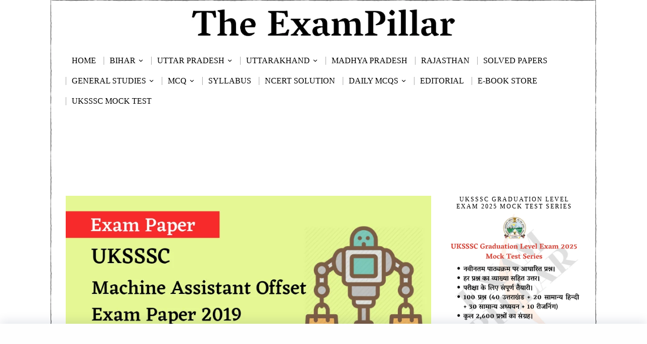

--- FILE ---
content_type: text/html; charset=UTF-8
request_url: https://theexampillar.com/uksssc-machine-assistant-offset-exam-paper-2019-with-answer-key/3/
body_size: 46167
content:
<!DOCTYPE html>
<html lang="en-US" class="no-js">
<head>
	<!--[]>	Google Ads <![endif]-->
	<script async src="https://pagead2.googlesyndication.com/pagead/js/adsbygoogle.js?client=ca-pub-7680666900266692"
     crossorigin="anonymous"></script>
	
	
	<meta charset="UTF-8">
	<meta name="viewport" content="width=device-width, initial-scale=1.0">
	<link rel="profile" href="http://gmpg.org/xfn/11">
    
	<!--[if lt IE 9]>
	<script src="https://theexampillar.com/wp-content/themes/fox/js/html5.js"></script>
	<![endif]-->
    
    <script>
    document.addEventListener('DOMContentLoaded',function(){
        var fox56_async_css = document.querySelectorAll('link[media="fox56_async"],style[media="fox56_async"]')
        if ( ! fox56_async_css ) {
            return;
        }
        for( var link of fox56_async_css ) {
            link.setAttribute('media','all')
        }
    });
</script>
<style>
#wpadminbar #wp-admin-bar-wccp_free_top_button .ab-icon:before {
	content: "\f160";
	color: #02CA02;
	top: 3px;
}
#wpadminbar #wp-admin-bar-wccp_free_top_button .ab-icon {
	transform: rotate(45deg);
}
</style>
<meta name='robots' content='index, follow, max-image-preview:large, max-snippet:-1, max-video-preview:-1' />

	<!-- This site is optimized with the Yoast SEO Premium plugin v25.2 (Yoast SEO v26.7) - https://yoast.com/wordpress/plugins/seo/ -->
	<title>UKSSSC Machine Assistant Offset Exam 2019 (Answer Key) | TheExamPillar</title>
	<meta name="description" content="उत्‍तराखंड सबऑर्डिनेट सर्विस सेलेक्‍शन कमीशन (UKSSSC – Uttarakhand Public Service Commission) द्वारा समूह ‘ग’ (Group ‘C’) की भर्ती परीक्षा 16 जून 2019 को आयोजन की गई । यहाँ पर मशीन सहायक ऑफसेट (Machine Assistant Offset) का प्रश्नपत्र उपलब्ध कराया गया है - UKSSSC Machine Assistant Offset 2019 Exam Paper With Answer Key." />
	<link rel="canonical" href="https://theexampillar.com/uksssc-machine-assistant-offset-exam-paper-2019-with-answer-key/3/" />
	<link rel="prev" href="https://theexampillar.com/uksssc-machine-assistant-offset-exam-paper-2019-with-answer-key/2/" />
	<link rel="next" href="https://theexampillar.com/uksssc-machine-assistant-offset-exam-paper-2019-with-answer-key/4/" />
	<meta property="og:locale" content="en_US" />
	<meta property="og:type" content="article" />
	<meta property="og:title" content="UKSSSC Machine Assistant Offset Exam Paper 2019 (With Answer Key)" />
	<meta property="og:description" content="उत्‍तराखंड सबऑर्डिनेट सर्विस सेलेक्‍शन कमीशन (UKSSSC – Uttarakhand Public Service Commission) द्वारा समूह ‘ग’ (Group ‘C’) की भर्ती परीक्षा 16 जून 2019 को आयोजन की गई । यहाँ पर मशीन सहायक ऑफसेट (Machine Assistant Offset) का प्रश्नपत्र उपलब्ध कराया गया है - UKSSSC Machine Assistant Offset 2019 Exam Paper With Answer Key." />
	<meta property="og:url" content="https://theexampillar.com/uksssc-machine-assistant-offset-exam-paper-2019-with-answer-key/" />
	<meta property="og:site_name" content="TheExamPillar" />
	<meta property="article:publisher" content="https://www.facebook.com/ExamPillar" />
	<meta property="article:published_time" content="2019-06-20T13:36:20+00:00" />
	<meta property="article:modified_time" content="2020-04-27T09:09:42+00:00" />
	<meta property="og:image" content="https://i0.wp.com/theexampillar.com/wp-content/uploads/2019/06/UKSSSC-Machine-Assistant-Offset-Exam-Paper-2019-Answer-Key.png?fit=810%2C450&ssl=1" />
	<meta property="og:image:width" content="810" />
	<meta property="og:image:height" content="450" />
	<meta property="og:image:type" content="image/png" />
	<meta name="author" content="Mr. Vikram Dhami" />
	<meta name="twitter:card" content="summary_large_image" />
	<meta name="twitter:creator" content="@https://twitter.com/exampillar" />
	<meta name="twitter:site" content="@ExamPillar" />
	<meta name="twitter:label1" content="Written by" />
	<meta name="twitter:data1" content="Mr. Vikram Dhami" />
	<meta name="twitter:label2" content="Est. reading time" />
	<meta name="twitter:data2" content="5 minutes" />
	<script type="application/ld+json" class="yoast-schema-graph">{"@context":"https://schema.org","@graph":[{"@type":["Article","BlogPosting"],"@id":"https://theexampillar.com/uksssc-machine-assistant-offset-exam-paper-2019-with-answer-key/3/#article","isPartOf":{"@id":"https://theexampillar.com/uksssc-machine-assistant-offset-exam-paper-2019-with-answer-key/"},"author":{"name":"Mr. Vikram Dhami","@id":"https://theexampillar.com/#/schema/person/6f02d36208ed50ec96de1e3d3920a89d"},"headline":"UKSSSC Machine Assistant Offset Exam Paper 2019 (With Answer Key)","datePublished":"2019-06-20T13:36:20+00:00","dateModified":"2020-04-27T09:09:42+00:00","mainEntityOfPage":{"@id":"https://theexampillar.com/uksssc-machine-assistant-offset-exam-paper-2019-with-answer-key/"},"wordCount":1008,"commentCount":0,"publisher":{"@id":"https://theexampillar.com/#organization"},"image":{"@id":"https://theexampillar.com/uksssc-machine-assistant-offset-exam-paper-2019-with-answer-key/3/#primaryimage"},"thumbnailUrl":"https://theexampillar.com/wp-content/uploads/2019/06/UKSSSC-Machine-Assistant-Offset-Exam-Paper-2019-Answer-Key.png","keywords":["Samuh G Answer Key","Samuh G Previous Paper","UKSSSC ANSWER KEY 2019","UKSSSC Machine Assistant Offset Answer Key","Uttarakhand GK in Hindi","Uttarakhand Group C AnswerKey","Uttarakhand Group C Old Paper","Uttarakhand Group C Previous Year Exam Papers","Uttarakhand Samany Gyan in Hindi"],"articleSection":["UKSSSC"],"inLanguage":"en-US","potentialAction":[{"@type":"CommentAction","name":"Comment","target":["https://theexampillar.com/uksssc-machine-assistant-offset-exam-paper-2019-with-answer-key/3/#respond"]}]},{"@type":"WebPage","@id":"https://theexampillar.com/uksssc-machine-assistant-offset-exam-paper-2019-with-answer-key/","url":"https://theexampillar.com/uksssc-machine-assistant-offset-exam-paper-2019-with-answer-key/3/","name":"UKSSSC Machine Assistant Offset Exam 2019 (Answer Key) | TheExamPillar","isPartOf":{"@id":"https://theexampillar.com/#website"},"primaryImageOfPage":{"@id":"https://theexampillar.com/uksssc-machine-assistant-offset-exam-paper-2019-with-answer-key/3/#primaryimage"},"image":{"@id":"https://theexampillar.com/uksssc-machine-assistant-offset-exam-paper-2019-with-answer-key/3/#primaryimage"},"thumbnailUrl":"https://theexampillar.com/wp-content/uploads/2019/06/UKSSSC-Machine-Assistant-Offset-Exam-Paper-2019-Answer-Key.png","datePublished":"2019-06-20T13:36:20+00:00","dateModified":"2020-04-27T09:09:42+00:00","description":"उत्‍तराखंड सबऑर्डिनेट सर्विस सेलेक्‍शन कमीशन (UKSSSC – Uttarakhand Public Service Commission) द्वारा समूह ‘ग’ (Group ‘C’) की भर्ती परीक्षा 16 जून 2019 को आयोजन की गई । यहाँ पर मशीन सहायक ऑफसेट (Machine Assistant Offset) का प्रश्नपत्र उपलब्ध कराया गया है - UKSSSC Machine Assistant Offset 2019 Exam Paper With Answer Key.","breadcrumb":{"@id":"https://theexampillar.com/uksssc-machine-assistant-offset-exam-paper-2019-with-answer-key/3/#breadcrumb"},"inLanguage":"en-US","potentialAction":[{"@type":"ReadAction","target":["https://theexampillar.com/uksssc-machine-assistant-offset-exam-paper-2019-with-answer-key/3/"]}]},{"@type":"ImageObject","inLanguage":"en-US","@id":"https://theexampillar.com/uksssc-machine-assistant-offset-exam-paper-2019-with-answer-key/3/#primaryimage","url":"https://theexampillar.com/wp-content/uploads/2019/06/UKSSSC-Machine-Assistant-Offset-Exam-Paper-2019-Answer-Key.png","contentUrl":"https://theexampillar.com/wp-content/uploads/2019/06/UKSSSC-Machine-Assistant-Offset-Exam-Paper-2019-Answer-Key.png","width":810,"height":450,"caption":"UKSSSC Machine Assistant Offset Exam Paper 2019 Answer Key"},{"@type":"BreadcrumbList","@id":"https://theexampillar.com/uksssc-machine-assistant-offset-exam-paper-2019-with-answer-key/3/#breadcrumb","itemListElement":[{"@type":"ListItem","position":1,"name":"Home","item":"https://theexampillar.com/"},{"@type":"ListItem","position":2,"name":"UKSSSC","item":"https://theexampillar.com/uksssc/"},{"@type":"ListItem","position":3,"name":"UKSSSC Machine Assistant Offset Exam Paper 2019 (With Answer Key)"}]},{"@type":"WebSite","@id":"https://theexampillar.com/#website","url":"https://theexampillar.com/","name":"TheExamPillar","description":"","publisher":{"@id":"https://theexampillar.com/#organization"},"alternateName":"EP","potentialAction":[{"@type":"SearchAction","target":{"@type":"EntryPoint","urlTemplate":"https://theexampillar.com/?s={search_term_string}"},"query-input":{"@type":"PropertyValueSpecification","valueRequired":true,"valueName":"search_term_string"}}],"inLanguage":"en-US"},{"@type":"Organization","@id":"https://theexampillar.com/#organization","name":"The ExamPillar","alternateName":"ExamPillar","url":"https://theexampillar.com/","logo":{"@type":"ImageObject","inLanguage":"en-US","@id":"https://theexampillar.com/#/schema/logo/image/","url":"https://theexampillar.com/wp-content/uploads/2018/10/ExamPillarLogo.png","contentUrl":"https://theexampillar.com/wp-content/uploads/2018/10/ExamPillarLogo.png","width":500,"height":500,"caption":"The ExamPillar"},"image":{"@id":"https://theexampillar.com/#/schema/logo/image/"},"sameAs":["https://www.facebook.com/ExamPillar","https://x.com/ExamPillar","https://www.instagram.com/exampillar/","https://t.me/exampillar"],"description":"The ExamPillar Study Portal is a comprehensive website for the preparation of the SSC, RRB (railways), state PCS and other state as well as other examinations.","email":"theexampillar@gmail.com","foundingDate":"2018-10-23"},{"@type":"Person","@id":"https://theexampillar.com/#/schema/person/6f02d36208ed50ec96de1e3d3920a89d","name":"Mr. Vikram Dhami","image":{"@type":"ImageObject","inLanguage":"en-US","@id":"https://theexampillar.com/#/schema/person/image/","url":"https://secure.gravatar.com/avatar/f4da7e9c38e0851bcb63f024e5a17d44eef66cf4dd0c327de8fccb92aba6cbd7?s=96&d=mm&r=g","contentUrl":"https://secure.gravatar.com/avatar/f4da7e9c38e0851bcb63f024e5a17d44eef66cf4dd0c327de8fccb92aba6cbd7?s=96&d=mm&r=g","caption":"Mr. Vikram Dhami"},"sameAs":["https://theexampillar.com","https://www.instagram.com/exampillar","https://x.com/https://twitter.com/exampillar","https://www.youtube.com/@theexampillar?sub_confirmation=1"],"honorificPrefix":"Mr"}]}</script>
	<!-- / Yoast SEO Premium plugin. -->


<link rel='dns-prefetch' href='//news.google.com' />
<link rel='dns-prefetch' href='//www.googletagmanager.com' />
<link rel='dns-prefetch' href='//pagead2.googlesyndication.com' />
<link rel="alternate" type="application/rss+xml" title="TheExamPillar &raquo; Feed" href="https://theexampillar.com/feed/" />
<link rel="alternate" title="oEmbed (JSON)" type="application/json+oembed" href="https://theexampillar.com/wp-json/oembed/1.0/embed?url=https%3A%2F%2Ftheexampillar.com%2Fuksssc-machine-assistant-offset-exam-paper-2019-with-answer-key%2F" />
<link rel="alternate" title="oEmbed (XML)" type="text/xml+oembed" href="https://theexampillar.com/wp-json/oembed/1.0/embed?url=https%3A%2F%2Ftheexampillar.com%2Fuksssc-machine-assistant-offset-exam-paper-2019-with-answer-key%2F&#038;format=xml" />
<!-- theexampillar.com is managing ads with Advanced Ads 2.0.16 – https://wpadvancedads.com/ --><script id="theex-ready">
			window.advanced_ads_ready=function(e,a){a=a||"complete";var d=function(e){return"interactive"===a?"loading"!==e:"complete"===e};d(document.readyState)?e():document.addEventListener("readystatechange",(function(a){d(a.target.readyState)&&e()}),{once:"interactive"===a})},window.advanced_ads_ready_queue=window.advanced_ads_ready_queue||[];		</script>
		<style id='wp-img-auto-sizes-contain-inline-css'>
img:is([sizes=auto i],[sizes^="auto," i]){contain-intrinsic-size:3000px 1500px}
/*# sourceURL=wp-img-auto-sizes-contain-inline-css */
</style>
<style id='wp-block-library-inline-css'>
:root{--wp-block-synced-color:#7a00df;--wp-block-synced-color--rgb:122,0,223;--wp-bound-block-color:var(--wp-block-synced-color);--wp-editor-canvas-background:#ddd;--wp-admin-theme-color:#007cba;--wp-admin-theme-color--rgb:0,124,186;--wp-admin-theme-color-darker-10:#006ba1;--wp-admin-theme-color-darker-10--rgb:0,107,160.5;--wp-admin-theme-color-darker-20:#005a87;--wp-admin-theme-color-darker-20--rgb:0,90,135;--wp-admin-border-width-focus:2px}@media (min-resolution:192dpi){:root{--wp-admin-border-width-focus:1.5px}}.wp-element-button{cursor:pointer}:root .has-very-light-gray-background-color{background-color:#eee}:root .has-very-dark-gray-background-color{background-color:#313131}:root .has-very-light-gray-color{color:#eee}:root .has-very-dark-gray-color{color:#313131}:root .has-vivid-green-cyan-to-vivid-cyan-blue-gradient-background{background:linear-gradient(135deg,#00d084,#0693e3)}:root .has-purple-crush-gradient-background{background:linear-gradient(135deg,#34e2e4,#4721fb 50%,#ab1dfe)}:root .has-hazy-dawn-gradient-background{background:linear-gradient(135deg,#faaca8,#dad0ec)}:root .has-subdued-olive-gradient-background{background:linear-gradient(135deg,#fafae1,#67a671)}:root .has-atomic-cream-gradient-background{background:linear-gradient(135deg,#fdd79a,#004a59)}:root .has-nightshade-gradient-background{background:linear-gradient(135deg,#330968,#31cdcf)}:root .has-midnight-gradient-background{background:linear-gradient(135deg,#020381,#2874fc)}:root{--wp--preset--font-size--normal:16px;--wp--preset--font-size--huge:42px}.has-regular-font-size{font-size:1em}.has-larger-font-size{font-size:2.625em}.has-normal-font-size{font-size:var(--wp--preset--font-size--normal)}.has-huge-font-size{font-size:var(--wp--preset--font-size--huge)}.has-text-align-center{text-align:center}.has-text-align-left{text-align:left}.has-text-align-right{text-align:right}.has-fit-text{white-space:nowrap!important}#end-resizable-editor-section{display:none}.aligncenter{clear:both}.items-justified-left{justify-content:flex-start}.items-justified-center{justify-content:center}.items-justified-right{justify-content:flex-end}.items-justified-space-between{justify-content:space-between}.screen-reader-text{border:0;clip-path:inset(50%);height:1px;margin:-1px;overflow:hidden;padding:0;position:absolute;width:1px;word-wrap:normal!important}.screen-reader-text:focus{background-color:#ddd;clip-path:none;color:#444;display:block;font-size:1em;height:auto;left:5px;line-height:normal;padding:15px 23px 14px;text-decoration:none;top:5px;width:auto;z-index:100000}html :where(.has-border-color){border-style:solid}html :where([style*=border-top-color]){border-top-style:solid}html :where([style*=border-right-color]){border-right-style:solid}html :where([style*=border-bottom-color]){border-bottom-style:solid}html :where([style*=border-left-color]){border-left-style:solid}html :where([style*=border-width]){border-style:solid}html :where([style*=border-top-width]){border-top-style:solid}html :where([style*=border-right-width]){border-right-style:solid}html :where([style*=border-bottom-width]){border-bottom-style:solid}html :where([style*=border-left-width]){border-left-style:solid}html :where(img[class*=wp-image-]){height:auto;max-width:100%}:where(figure){margin:0 0 1em}html :where(.is-position-sticky){--wp-admin--admin-bar--position-offset:var(--wp-admin--admin-bar--height,0px)}@media screen and (max-width:600px){html :where(.is-position-sticky){--wp-admin--admin-bar--position-offset:0px}}

/*# sourceURL=wp-block-library-inline-css */
</style>
<style id='classic-theme-styles-inline-css'>
/*! This file is auto-generated */
.wp-block-button__link{color:#fff;background-color:#32373c;border-radius:9999px;box-shadow:none;text-decoration:none;padding:calc(.667em + 2px) calc(1.333em + 2px);font-size:1.125em}.wp-block-file__button{background:#32373c;color:#fff;text-decoration:none}
/*# sourceURL=/wp-includes/css/classic-themes.min.css */
</style>
<link rel='stylesheet' id='azc-tsh-css' href='https://theexampillar.com/wp-content/plugins/azurecurve-toggle-showhide/style.css?ver=1.0.0' media='all' />
<style id='azc-tsh-inline-css'>
.azc_tsh_toggle, .azc_tsh_toggle_open, .azc_tsh_toggle_active, .azc_tsh_toggle_open_active{
							font-family: Georgia;
						}.azc_tsh_toggle_container, .azc_tsh_toggle_container_open{
							font-family: Georgia;
						}.azc_tsh_toggle_container, .azc_tsh_toggle_container_open{
							font-size: 16px;
						}
/*# sourceURL=azc-tsh-inline-css */
</style>
<link rel='stylesheet' id='fox-style-1-css' href='https://theexampillar.com/wp-content/themes/fox/css56/icon56-loading.css?ver=6.2.0.3' media='all' />
<link rel='stylesheet' id='fox-style-2-css' href='https://theexampillar.com/wp-content/themes/fox/css56/common.css?ver=6.2.0.3' media='all' />
<link rel='stylesheet' id='fox-style-3-css' href='https://theexampillar.com/wp-content/themes/fox/css56/common-below.css?ver=6.2.0.3' media='all' />
<link rel='stylesheet' id='fox-style-4-css' href='https://theexampillar.com/wp-content/themes/fox/css56/header-above.css?ver=6.2.0.3' media='all' />
<link rel='stylesheet' id='fox-style-5-css' href='https://theexampillar.com/wp-content/themes/fox/css56/header-below.css?ver=6.2.0.3' media='all' />
<link rel='stylesheet' id='fox-style-6-css' href='https://theexampillar.com/wp-content/themes/fox/css56/footer.css?ver=6.2.0.3' media='all' />
<link rel='stylesheet' id='fox-style-7-css' href='https://theexampillar.com/wp-content/themes/fox/css56/widgets.css?ver=6.2.0.3' media='all' />
<link rel='stylesheet' id='fox-style-8-css' href='https://theexampillar.com/wp-content/themes/fox/css56/builder/common.css?ver=6.2.0.3' media='all' />
<link rel='stylesheet' id='fox-style-9-css' href='https://theexampillar.com/wp-content/themes/fox/css56/builder/grid.css?ver=6.2.0.3' media='all' />
<link rel='stylesheet' id='fox-style-10-css' href='https://theexampillar.com/wp-content/themes/fox/css56/builder/list.css?ver=6.2.0.3' media='all' />
<link rel='stylesheet' id='fox-style-11-css' href='https://theexampillar.com/wp-content/themes/fox/css56/builder/masonry.css?ver=6.2.0.3' media='all' />
<link rel='stylesheet' id='fox-style-12-css' href='https://theexampillar.com/wp-content/themes/fox/css56/builder/carousel.css?ver=6.2.0.3' media='all' />
<link rel='stylesheet' id='fox-style-13-css' href='https://theexampillar.com/wp-content/themes/fox/css56/builder/group.css?ver=6.2.0.3' media='all' />
<link rel='stylesheet' id='fox-style-14-css' href='https://theexampillar.com/wp-content/themes/fox/css56/builder/others.css?ver=6.2.0.3' media='all' />
<link rel='stylesheet' id='fox-style-15-css' href='https://theexampillar.com/wp-content/themes/fox/css56/misc.css?ver=6.2.0.3' media='all' />
<link rel='stylesheet' id='fox-style-16-css' href='https://theexampillar.com/wp-content/themes/fox/css56/single-above.css?ver=6.2.0.3' media='all' />
<link rel='stylesheet' id='fox-style-17-css' href='https://theexampillar.com/wp-content/themes/fox/css56/tooltipster.css?ver=6.2.0.3' media='all' />
<link rel='stylesheet' id='fox-style-18-css' href='https://theexampillar.com/wp-content/themes/fox/css56/lightbox.css?ver=6.2.0.3' media='all' />
<link rel='stylesheet' id='fox-style-19-css' href='https://theexampillar.com/wp-content/themes/fox/css56/single-below.css?ver=6.2.0.3' media='all' />
<style id='style56-inline-css'>
:root{--font-body:"Georgia", serif;}:root{--font-heading:"Georgia", serif;}:root{--font-nav:"Georgia", serif;}:root{--font-custom-1:"Georgia", serif;}:root{--font-custom-2:"Georgia", serif;}
/*# sourceURL=style56-inline-css */
</style>
<link rel='stylesheet' id='tablepress-default-css' href='https://theexampillar.com/wp-content/plugins/tablepress/css/build/default.css?ver=3.2.6' media='all' />
<script src="https://theexampillar.com/wp-includes/js/jquery/jquery.min.js?ver=3.7.1" id="jquery-core-js"></script>
<script src="https://theexampillar.com/wp-includes/js/jquery/jquery-migrate.min.js?ver=3.4.1" id="jquery-migrate-js"></script>
<script src="https://theexampillar.com/wp-content/plugins/azurecurve-toggle-showhide/jquery.js?ver=3.9.1" id="azc-tsh-js"></script>

<!-- Google tag (gtag.js) snippet added by Site Kit -->
<!-- Google Analytics snippet added by Site Kit -->
<script src="https://www.googletagmanager.com/gtag/js?id=GT-MJKDDST" id="google_gtagjs-js" async></script>
<script id="google_gtagjs-js-after">
window.dataLayer = window.dataLayer || [];function gtag(){dataLayer.push(arguments);}
gtag("set","linker",{"domains":["theexampillar.com"]});
gtag("js", new Date());
gtag("set", "developer_id.dZTNiMT", true);
gtag("config", "GT-MJKDDST");
//# sourceURL=google_gtagjs-js-after
</script>
<meta name="generator" content="Site Kit by Google 1.170.0" /><script id="wpcp_disable_selection" type="text/javascript">
var image_save_msg='You are not allowed to save images!';
	var no_menu_msg='Context Menu disabled!';
	var smessage = "Content is protected !!";

function disableEnterKey(e)
{
	var elemtype = e.target.tagName;
	
	elemtype = elemtype.toUpperCase();
	
	if (elemtype == "TEXT" || elemtype == "TEXTAREA" || elemtype == "INPUT" || elemtype == "PASSWORD" || elemtype == "SELECT" || elemtype == "OPTION" || elemtype == "EMBED")
	{
		elemtype = 'TEXT';
	}
	
	if (e.ctrlKey){
     var key;
     if(window.event)
          key = window.event.keyCode;     //IE
     else
          key = e.which;     //firefox (97)
    //if (key != 17) alert(key);
     if (elemtype!= 'TEXT' && (key == 97 || key == 65 || key == 67 || key == 99 || key == 88 || key == 120 || key == 26 || key == 85  || key == 86 || key == 83 || key == 43 || key == 73))
     {
		if(wccp_free_iscontenteditable(e)) return true;
		show_wpcp_message('You are not allowed to copy content or view source');
		return false;
     }else
     	return true;
     }
}


/*For contenteditable tags*/
function wccp_free_iscontenteditable(e)
{
	var e = e || window.event; // also there is no e.target property in IE. instead IE uses window.event.srcElement
  	
	var target = e.target || e.srcElement;

	var elemtype = e.target.nodeName;
	
	elemtype = elemtype.toUpperCase();
	
	var iscontenteditable = "false";
		
	if(typeof target.getAttribute!="undefined" ) iscontenteditable = target.getAttribute("contenteditable"); // Return true or false as string
	
	var iscontenteditable2 = false;
	
	if(typeof target.isContentEditable!="undefined" ) iscontenteditable2 = target.isContentEditable; // Return true or false as boolean

	if(target.parentElement.isContentEditable) iscontenteditable2 = true;
	
	if (iscontenteditable == "true" || iscontenteditable2 == true)
	{
		if(typeof target.style!="undefined" ) target.style.cursor = "text";
		
		return true;
	}
}

////////////////////////////////////
function disable_copy(e)
{	
	var e = e || window.event; // also there is no e.target property in IE. instead IE uses window.event.srcElement
	
	var elemtype = e.target.tagName;
	
	elemtype = elemtype.toUpperCase();
	
	if (elemtype == "TEXT" || elemtype == "TEXTAREA" || elemtype == "INPUT" || elemtype == "PASSWORD" || elemtype == "SELECT" || elemtype == "OPTION" || elemtype == "EMBED")
	{
		elemtype = 'TEXT';
	}
	
	if(wccp_free_iscontenteditable(e)) return true;
	
	var isSafari = /Safari/.test(navigator.userAgent) && /Apple Computer/.test(navigator.vendor);
	
	var checker_IMG = '';
	if (elemtype == "IMG" && checker_IMG == 'checked' && e.detail >= 2) {show_wpcp_message(alertMsg_IMG);return false;}
	if (elemtype != "TEXT")
	{
		if (smessage !== "" && e.detail == 2)
			show_wpcp_message(smessage);
		
		if (isSafari)
			return true;
		else
			return false;
	}	
}

//////////////////////////////////////////
function disable_copy_ie()
{
	var e = e || window.event;
	var elemtype = window.event.srcElement.nodeName;
	elemtype = elemtype.toUpperCase();
	if(wccp_free_iscontenteditable(e)) return true;
	if (elemtype == "IMG") {show_wpcp_message(alertMsg_IMG);return false;}
	if (elemtype != "TEXT" && elemtype != "TEXTAREA" && elemtype != "INPUT" && elemtype != "PASSWORD" && elemtype != "SELECT" && elemtype != "OPTION" && elemtype != "EMBED")
	{
		return false;
	}
}	
function reEnable()
{
	return true;
}
document.onkeydown = disableEnterKey;
document.onselectstart = disable_copy_ie;
if(navigator.userAgent.indexOf('MSIE')==-1)
{
	document.onmousedown = disable_copy;
	document.onclick = reEnable;
}
function disableSelection(target)
{
    //For IE This code will work
    if (typeof target.onselectstart!="undefined")
    target.onselectstart = disable_copy_ie;
    
    //For Firefox This code will work
    else if (typeof target.style.MozUserSelect!="undefined")
    {target.style.MozUserSelect="none";}
    
    //All other  (ie: Opera) This code will work
    else
    target.onmousedown=function(){return false}
    target.style.cursor = "default";
}
//Calling the JS function directly just after body load
window.onload = function(){disableSelection(document.body);};

//////////////////special for safari Start////////////////
var onlongtouch;
var timer;
var touchduration = 1000; //length of time we want the user to touch before we do something

var elemtype = "";
function touchstart(e) {
	var e = e || window.event;
  // also there is no e.target property in IE.
  // instead IE uses window.event.srcElement
  	var target = e.target || e.srcElement;
	
	elemtype = window.event.srcElement.nodeName;
	
	elemtype = elemtype.toUpperCase();
	
	if(!wccp_pro_is_passive()) e.preventDefault();
	if (!timer) {
		timer = setTimeout(onlongtouch, touchduration);
	}
}

function touchend() {
    //stops short touches from firing the event
    if (timer) {
        clearTimeout(timer);
        timer = null;
    }
	onlongtouch();
}

onlongtouch = function(e) { //this will clear the current selection if anything selected
	
	if (elemtype != "TEXT" && elemtype != "TEXTAREA" && elemtype != "INPUT" && elemtype != "PASSWORD" && elemtype != "SELECT" && elemtype != "EMBED" && elemtype != "OPTION")	
	{
		if (window.getSelection) {
			if (window.getSelection().empty) {  // Chrome
			window.getSelection().empty();
			} else if (window.getSelection().removeAllRanges) {  // Firefox
			window.getSelection().removeAllRanges();
			}
		} else if (document.selection) {  // IE?
			document.selection.empty();
		}
		return false;
	}
};

document.addEventListener("DOMContentLoaded", function(event) { 
    window.addEventListener("touchstart", touchstart, false);
    window.addEventListener("touchend", touchend, false);
});

function wccp_pro_is_passive() {

  var cold = false,
  hike = function() {};

  try {
	  const object1 = {};
  var aid = Object.defineProperty(object1, 'passive', {
  get() {cold = true}
  });
  window.addEventListener('test', hike, aid);
  window.removeEventListener('test', hike, aid);
  } catch (e) {}

  return cold;
}
/*special for safari End*/
</script>
<script id="wpcp_disable_Right_Click" type="text/javascript">
document.ondragstart = function() { return false;}
	function nocontext(e) {
	   return false;
	}
	document.oncontextmenu = nocontext;
</script>
<style>
.unselectable
{
-moz-user-select:none;
-webkit-user-select:none;
cursor: default;
}
html
{
-webkit-touch-callout: none;
-webkit-user-select: none;
-khtml-user-select: none;
-moz-user-select: none;
-ms-user-select: none;
user-select: none;
-webkit-tap-highlight-color: rgba(0,0,0,0);
}
</style>
<script id="wpcp_css_disable_selection" type="text/javascript">
var e = document.getElementsByTagName('body')[0];
if(e)
{
	e.setAttribute('unselectable',"on");
}
</script>
    <style id="css-preview">
        .topbar56 .container .row { height : 90px ;} .topbar56 { border-bottom-width : 0px ;} .topbar56 { border-top-width : 0px ;} .topbar56__container { border-bottom-width : 0px ;} .topbar56__container { border-top-width : 0px ;} .main_header56 .container { padding-top : 10px ;} .main_header56 .container { padding-bottom : 10px ;} .main_header56 { background-size : contain ;} .main_header56 { background-position : center center ;} .main_header56 { background-attachment : fixed ;} .main_header56 { background-repeat : no-repeat ;} .main_header56 { border-bottom-width : 0px ;} .main_header56__container { border-bottom-width : 0px ;} .header_bottom56 .container .row { height : 40px ;} .header_bottom56 { border-bottom-width : 0px ;} .header_bottom56 { border-top-width : 0px ;} .header_bottom56__container { border-bottom-width : 0px ;} .header_bottom56__container { border-top-width : 0px ;} .header_desktop56 .logo56 img { width : 75% ;} .header_mobile56 .logo56 img { height : 25px ;} .text-logo { font-family : Georgia ;} .text-logo { font-weight : 700 ;} .text-logo { font-style : normal ;} .text-logo { font-size : 64px ;} .text-logo { line-height : 1.2 ;} .text-logo { letter-spacing : 0px ;} .text-logo { text-transform : none ;} .site-description { margin-top : 0px ;} .slogan { font-family : Georgia ;} .slogan { font-weight : 400 ;} .slogan { font-size : 12px ;} .slogan { line-height : 1.2 ;} .slogan { letter-spacing : 6px ;} .slogan { text-transform : uppercase ;} .header56__social li + li { margin-left : 6px ;} .header56__social a { width : 32px ;} .header56__social a { height : 32px ;} .header56__social a { font-size : 18px ;} .header56__social a img { width : 18px ;} .header56__social a { border-radius : 30px ;} .header56__social a { border-width : 0px ;} .search-btn img, .searchform button img { width : 32px ;} .header56__search .search-btn { font-size : 18px ;} .hamburger--type-icon { font-size : 18px ;} .hamburger--type-icon { width : 40px ;} .hamburger--type-icon { height : 40px ;} .hamburger--type-icon { border-width : 0px ;} .hamburger--type-icon { border-radius : 0px ;} .hamburger--type-image { width : 40px ;} .mainnav ul.menu > li > a { padding-left : 12px ;} .mainnav ul.menu > li > a { padding-right : 12px ;} .mainnav ul.menu > li > a { font-weight : 400 ;} .mainnav ul.menu > li > a { font-style : normal ;} .mainnav ul.menu > li > a { font-size : 16px ;} .mainnav ul.menu > li > a { letter-spacing : 0px ;} .mainnav ul.menu > li > a { text-transform : uppercase ;} .mainnav ul.menu > li > a { line-height : 40px ;} .mainnav ul.menu > li > a:after { width : 90% ;} .mainnav ul.menu > li > a:after { left : calc((100% - 90%)/2) ;} .mainnav ul.menu > li > a:after { height : 2px ;} .mainnav .mk { font-size : 16px ;} .mainnav .mk { margin-left : 3px ;} .mainnav ul.sub-menu { width : 180px ;} .mega.column-2 > .sub-menu { width : calc(2*180px) ;} .mega.column-3 > .sub-menu { width : calc(3*180px) ;} .mainnav ul.sub-menu { background : #fff ;} .mainnav ul.sub-menu { padding-top : 0px ;} .mainnav ul.sub-menu { padding-bottom : 0px ;} .mainnav ul.sub-menu { padding-left : 0px ;} .mainnav ul.sub-menu { padding-right : 0px ;} .mainnav ul.sub-menu { border-radius : 0px ;} .mainnav ul.sub-menu { box-shadow : 0 5px 20px rgba(0,0,0,0.0) ;} .mainnav ul.menu > li.menu-item-has-children:after,.mainnav ul.menu > li.mega:after { border-bottom-color : #fff ;} .mainnav ul.menu > li.menu-item-has-children:before,.mainnav ul.menu > li.mega:before { border-bottom-color : #ccc ;} .mainnav ul.sub-menu, .post-nav-item-title { font-family : Georgia ;} .mainnav ul.sub-menu, .post-nav-item-title { font-weight : 400 ;} .mainnav ul.sub-menu, .post-nav-item-title { font-style : normal ;} .mainnav ul.sub-menu, .post-nav-item-title { font-size : 14px ;} .mainnav ul.sub-menu, .post-nav-item-title { letter-spacing : 0px ;} .mainnav ul.sub-menu, .post-nav-item-title { text-transform : uppercase ;} .mainnav ul.sub-menu a { padding-left : 12px ;} .mainnav ul.sub-menu a { padding-right : 12px ;} .mainnav ul.sub-menu a { line-height : 28px ;} .header_mobile56 .container .row, .header_mobile56__height { height : 32px ;} .header_mobile56 { background-color : #fff ;} .header_mobile56 { border-bottom-width : 0px ;} .header_mobile56 { border-top-width : 0px ;} .header_mobile56 { box-shadow : 0 4px 10px rgba(0,0,0,0.0) ;} .offcanvas56 { width : 320px ;} .offcanvas56 { background-size : cover ;} .offcanvas56 { background-position : center center ;} .offcanvas56 { background-attachment : scroll ;} .offcanvas56 { background-repeat : no-repeat ;} .offcanvas56 { padding-top : 16px ;} .offcanvas56 { padding-bottom : 16px ;} .offcanvas56 { padding-left : 16px ;} .offcanvas56 { padding-right : 16px ;} .offcanvas56__element + .offcanvas56__element { margin-top : 20px ;} .offcanvasnav56 ul.sub-menu, .offcanvasnav56 li + li { border-top-width : 1px ;} .offcanvasnav56 { font-family : Georgia ;} .offcanvasnav56 a, .offcanvasnav56 .mk { line-height : 46px ;} .offcanvasnav56 .mk { width : 46px ;} .offcanvasnav56 .mk { height : 46px ;} .offcanvasnav56 a { padding-left : 0px ;} .offcanvasnav56 a { padding-right : 0px ;} .masthead--sticky .masthead__wrapper.before-sticky { border-top-width : 0px ;} .masthead--sticky .masthead__wrapper.before-sticky { border-bottom-width : 0px ;} .masthead--sticky .masthead__wrapper.before-sticky { box-shadow : 0 3px 10px rgba(0,0,0,0.0) ;} .minimal-logo img { height : 24px ;} .h__section_686d648ab83a2_1 .primary56 .post56__padding { padding-bottom : 80% ;} .h__section_686d648ab83a2_1 .primary56 .post56__height { height : 320px ;} .h__section_686d648ab83a2_1 .primary56 .post56__overlay { background : rgba(0,0,0,.3) ;} .h__section_686d648ab83a2_1 .primary56 .row56__col--medium .post56--list--thumb-pixel .thumbnail56 { width : 120px ;} .h__section_686d648ab83a2_1 .primary56 .row56__col--medium .post56--list--thumb-pixel .thumbnail56 + .post56__text { width : calc(100% - 120px) ;} .h__section_686d648ab83a2_1 .primary56 .row56__col--small .post56--list--thumb-pixel .thumbnail56 { width : 120px ;} .h__section_686d648ab83a2_1 .primary56 .row56__col--small .post56--list--thumb-pixel .thumbnail56 + .post56__text { width : calc(100% - 120px) ;} .h__section_686d648ab83a2_1 .primary56 .carousel-cell { padding : 0 16px ;} .h__section_686d648ab83a2_1 .primary56 .carousel56__container { margin : 0 -16px ;} .h__section_686d648ab83a2_1 .primary56 .blog56--grid { column-gap : 32px ;} .h__section_686d648ab83a2_1 .primary56 .blog56--list { column-gap : 32px ;} .h__section_686d648ab83a2_1 .primary56 .masonry-cell { padding-left : calc(32px/2) ;} .h__section_686d648ab83a2_1 .primary56 .masonry-cell { padding-right : calc(32px/2) ;} .h__section_686d648ab83a2_1 .primary56 .main-masonry { margin-left : calc(-32px/2) ;} .h__section_686d648ab83a2_1 .primary56 .main-masonry { margin-right : calc(-32px/2) ;} .h__section_686d648ab83a2_1 .primary56 .row56 { column-gap : 32px ;} .h__section_686d648ab83a2_1 .primary56 .blog56__sep { column-gap : 32px ;} .h__section_686d648ab83a2_1 .primary56 .blog56__sep__line { transform : translate( calc(32px/2), 0 ) ;} .h__section_686d648ab83a2_1 .primary56 .blog56--grid { row-gap : 32px ;} .h__section_686d648ab83a2_1 .primary56 .blog56--list { row-gap : 32px ;} .h__section_686d648ab83a2_1 .primary56 .masonry-cell { padding-top : 32px ;} .h__section_686d648ab83a2_1 .primary56 .main-masonry { margin-top : -32px ;} .h__section_686d648ab83a2_1 .primary56 .post56__sep__line { top : calc(-32px/2) ;} .h__section_686d648ab83a2_1 .primary56 .component56 + .component56 { margin-top : 8px ;} .h__section_686d648ab83a2_1 .primary56 .thumbnail56 { margin-bottom : 10px ;} .h__section_686d648ab83a2_1 .primary56 .title56 { margin-bottom : 10px ;} .h__section_686d648ab83a2_1 .primary56 .excerpt56 { margin-bottom : 10px ;} .h__section_686d648ab83a2_1 .primary56 .blog56__sep__line { border-right-width : 0px ;} .h__section_686d648ab83a2_1 .primary56 .post56__sep__line { border-top-width : 0px ;} .h__section_686d648ab83a2_1 .primary56 .post56 { border-radius : 0px ;} .h__section_686d648ab83a2_1 .primary56 .post56 { box-shadow : 2px 8px 20px rgba(0,0,0,0.0) ;} .h__section_686d648ab83a2_1 .primary56 .post56__text { padding : 0px ;} .h__section_686d648ab83a2_1 .primary56 .post56--list--thumb-percent .thumbnail56 { width : 40% ;} .h__section_686d648ab83a2_1 .primary56 .post56--list--thumb-percent .thumbnail56 + .post56__text { width : calc(100% - 40%) ;} .h__section_686d648ab83a2_1 .primary56 .post56--list--thumb-pixel .thumbnail56 { width : 400px ;} .h__section_686d648ab83a2_1 .primary56 .post56--list--thumb-pixel .thumbnail56 + .post56__text { width : calc(100% - 400px) ;} .h__section_686d648ab83a2_1 .primary56 .post56--list--thumb-left .thumbnail56 { padding-right : 24px ;} .h__section_686d648ab83a2_1 .primary56 .post56--list--thumb-right .thumbnail56 { padding-left : 24px ;} .h__section_686d648ab83a2_1 .primary56 .thumbnail56 img { border-radius : 0px ;} .h__section_686d648ab83a2_1 .primary56 .thumbnail56 .thumbnail56__hover-img { width : 40% ;} .h__section_686d648ab83a2_1 .primary56 .title56 { font-family : Georgia ;} .h__section_686d648ab83a2_1 .primary56 .excerpt56 { font-family : Georgia ;} .h__section_686d648ab83a2_1 .primary56 .readmore56 a { font-family : Georgia ;} .h__section_686d648ab83a2_1 .primary56 .meta56__author img { width : 32px ;} .h__section_686d648ab83a2_1 .primary56 .meta56 { font-family : Georgia ;} .h__section_686d648ab83a2_1 .primary56 .meta56__category--fancy { font-family : Georgia ;} .builder56 .h__section_686d648ab83a2_1 .secondary56__sep { border-left-width : 0px ;} .builder56 .h__section_686d648ab83a2_1 .heading56--middle-line .heading56__line { height : 3px ;} .builder56 .h__section_686d648ab83a2_1 .heading56--border-top { border-top-width : 3px ;} .builder56 .h__section_686d648ab83a2_1 .heading56--border-bottom { border-bottom-width : 3px ;} .builder56 .h__section_686d648ab83a2_1 .heading56--border-around .heading56__text { border-width : 3px ;} .builder56 .h__section_686d648ab83a2_1 .ad56__container { padding : 0px 0 ;} .builder56 { padding-top : 20px ;} .builder56 { padding-bottom : 30px ;} .heading56, .section-heading h2, .fox-heading .heading-title-main { font-family : Georgia ;} .heading56, .section-heading h2, .fox-heading .heading-title-main { font-weight : 700 ;} .heading56, .section-heading h2, .fox-heading .heading-title-main { letter-spacing : 2px ;} .heading56, .section-heading h2, .fox-heading .heading-title-main { text-transform : uppercase ;} .builder56__section + .builder56__section { margin-top : 24px ;} .titlebar56__main { width : 600px ;} .titlebar56 .container { padding : 20px 0 ;} .titlebar56 { border-top-width : 0px ;} .titlebar56 { border-bottom-width : 0px ;} .titlebar56 .container { border-top-width : 0px ;} .titlebar56 .container { border-bottom-width : 1px ;} .titlebar56__title { font-family : Georgia ;} .titlebar56__title { font-size : 64px ;} .titlebar56__description { font-family : Georgia ;} .toparea56 .blog56--grid { column-gap : 32px ;} .toparea56 .blog56--list { column-gap : 32px ;} .toparea56 .masonry-cell { padding-left : calc(32px/2) ;} .toparea56 .masonry-cell { padding-right : calc(32px/2) ;} .toparea56 .main-masonry { margin-left : calc(-32px/2) ;} .toparea56 .main-masonry { margin-right : calc(-32px/2) ;} .toparea56 .row56 { column-gap : 32px ;} .toparea56 .blog56__sep { column-gap : 32px ;} .toparea56 .blog56__sep__line { transform : translate( calc(32px/2), 0 ) ;} .toparea56 .carousel-cell { padding : 0 16px ;} .toparea56 .carousel56__container { margin : 0 -16px ;} .toparea56 .blog56--grid { row-gap : 32px ;} .toparea56 .blog56--list { row-gap : 32px ;} .toparea56 .masonry-cell { padding-top : 32px ;} .toparea56 .main-masonry { margin-top : -32px ;} .toparea56 .post56__sep__line { top : calc(-32px/2) ;} .toparea56 .blog56__sep__line { border-right-width : 0px ;} .toparea56 .post56__sep__line { border-top-width : 0px ;} .toparea56 .post56--list--thumb-percent .thumbnail56 { width : 40% ;} .toparea56 .post56--list--thumb-percent .thumbnail56 + .post56__text { width : calc(100% - 40%) ;} .toparea56 .post56--list--thumb-pixel .thumbnail56 { width : 400px ;} .toparea56 .post56--list--thumb-pixel .thumbnail56 + .post56__text { width : calc(100% - 400px) ;} .toparea56 .post56--list--thumb-left .thumbnail56 { padding-right : 24px ;} .toparea56 > .container > .blog56--list .post56--list--thumb-right .thumbnail56 { padding-left : 24px ;} .pagination56 .page-numbers { border-width : 2px ;} .pagination56 .page-numbers { border-radius : 0px ;} .pagination56 .page-numbers { color : #D0021B ;} .pagination56 .page-numbers { border-color : #4A90E2 ;} .post56__padding { padding-bottom : 80% ;} .post56__height { height : 320px ;} .post56__overlay { background : rgba(0,0,0,.3) ;} .blog56--grid { column-gap : 32px ;} .blog56--list { column-gap : 32px ;} .masonry-cell { padding-left : calc(32px/2) ;} .masonry-cell { padding-right : calc(32px/2) ;} .main-masonry { margin-left : calc(-32px/2) ;} .main-masonry { margin-right : calc(-32px/2) ;} .row56 { column-gap : 32px ;} .blog56__sep { column-gap : 32px ;} .blog56__sep__line { transform : translate( calc(32px/2), 0 ) ;} .blog56--grid { row-gap : 32px ;} .blog56--list { row-gap : 32px ;} .masonry-cell { padding-top : 32px ;} .main-masonry { margin-top : -32px ;} .post56__sep__line { top : calc(-32px/2) ;} .component56 + .component56 { margin-top : 8px ;} .thumbnail56 { margin-bottom : 10px ;} .title56 { margin-bottom : 10px ;} .excerpt56 { margin-bottom : 10px ;} .blog56__sep__line { border-right-width : 0px ;} .post56__sep__line { border-top-width : 0px ;} .post56 { border-radius : 0px ;} .post56 { box-shadow : 2px 8px 20px rgba(0,0,0,0.0) ;} .post56 .post56__text { padding : 0px ;} .post56--list--thumb-percent .thumbnail56 { width : 40% ;} .post56--list--thumb-percent .thumbnail56 + .post56__text { width : calc(100% - 40%) ;} .post56--list--thumb-pixel .thumbnail56 { width : 400px ;} .post56--list--thumb-pixel .thumbnail56 + .post56__text { width : calc(100% - 400px) ;} .post56--list--thumb-left .thumbnail56 { padding-right : 24px ;} .post56--list--thumb-right .thumbnail56 { padding-left : 24px ;} .thumbnail56 img, .thumbnail56__overlay { border-radius : 0px ;} .thumbnail56__overlay { background : #000 ;} .thumbnail56 .thumbnail56__hover-img { width : 40% ;} .title56 { font-family : Georgia ;} .title56 { font-weight : 700 ;} .title56 { font-style : normal ;} .title56 { font-size : 26px ;} .title56 a:hover { text-decoration : none ;} .excerpt56 { font-family : Georgia ;} .excerpt56 { font-weight : 400 ;} .excerpt56 { line-height : 1.3 ;} .excerpt56 { letter-spacing : 0px ;} .excerpt56 { text-transform : none ;} .meta56__author a img { width : 32px ;} .meta56 { font-family : Georgia ;} .meta56 { font-weight : 400 ;} .meta56 { font-size : 13px ;} .meta56 { letter-spacing : 0px ;} .meta56 { text-transform : none ;} .meta56__category--fancy { font-family : Georgia ;} .meta56__category--fancy { font-weight : 400 ;} .meta56__category--fancy { font-style : normal ;} .meta56__category--fancy { font-size : 14px ;} .meta56__category--fancy { letter-spacing : 0px ;} .meta56__category--fancy { text-transform : uppercase ;} .single56 { padding-top : 7px ;} .single56__title { font-family : Georgia ;} .single56__title { font-style : normal ;} .single56__title { font-size : 35px ;} .single56__subtitle { font-family : Georgia ;} .single56__subtitle { font-weight : 400 ;} .single56__subtitle { font-size : 20px ;} .single56__subtitle { letter-spacing : 0px ;} .single56__subtitle { text-transform : none ;} :root { --narrow-width : 660px ;} .single56__post_content { font-family : Georgia ;} .single56__post_content { font-weight : 400 ;} .single56__post_content { line-height : 1.5 ;} .single56__post_content { letter-spacing : 0px ;} .single56__post_content { text-transform : none ;} .single56__heading { font-family : Georgia ;} .single56__heading { font-weight : 400 ;} .single56__heading { font-size : 1.5em ;} .single56__heading { line-height : 1.3 ;} .single56__heading { letter-spacing : 0px ;} .single56__heading { text-transform : none ;} .single56__heading { text-align : center ;} .single56--small-heading-normal .single56__heading { border-bottom-width : 0px ;} .single56--small-heading-normal .single56__heading { border-top-width : 1px ;} .authorbox56__avatar { width : 90px ;} .authorbox56__text { width : calc(100% - 90px) ;} .terms56 a { line-height : 24px ;} .terms56 a { font-family : Georgia ;} .terms56 a { border-radius : 0px ;} .terms56 a { border-width : 0px ;} .singlenav56__post__bg { padding-bottom : 60% ;} .singlenav56--1cols .singlenav56__post__bg { padding-bottom : calc(60%/1.8) ;} .progress56 { height : 5px ;} .single56__related .title56 { font-size : 18px ;} .single56__bottom_posts .title56 { font-size : 16px ;} .share56--inline a { width : 32px ;} .share56--inline a { height : 25px ;} .share56--full a { height : 25px ;} .share56 a { font-size : 15px ;} .share56--inline a { border-radius : 30px ;} .share56--full a { border-radius : 0px ;} .share56--inline li + li { margin-left : 4px ;} .share56--full ul { column-gap : 4px ;} .sidedock56__heading { background : #000 ;} .page56__header { text-align : left ;} .page56__title.single56__title { font-family : Georgia ;} .page56__content { font-family : Georgia ;} .footer_sidebar56 { background-size : cover ;} .footer_sidebar56 { background-position : center center ;} .footer_sidebar56 { background-attachment : scroll ;} .footer_sidebar56 { background-repeat : no-repeat ;} .footer_sidebar56 .container { padding : 30px 0px ;} .footer56__row .footer56__col { padding : 0px 20px ;} .footer_bottom56 { background-size : cover ;} .footer_bottom56 { background-position : center center ;} .footer_bottom56 { background-attachment : scroll ;} .footer_bottom56 { background-repeat : no-repeat ;} .footer_bottom56 .container { padding : 30px 0 ;} .footer56__social li + li { margin-left : 6px ;} .footer56__social a { width : 32px ;} .footer56__social a { height : 32px ;} .footer56__social a { font-size : 18px ;} .footer56__social a img { width : 18px ;} .footer56__social a { border-radius : 30px ;} .footer56__social a { border-width : 0px ;} .footer56__copyright { font-family : Georgia ;} .footer56__copyright { font-weight : 400 ;} .footer56__copyright { font-style : normal ;} .footer56__copyright a { color : #4A90E2 ;} .footer56__nav li + li { margin-left : 10px ;} .footer56__nav a { font-family : Georgia ;} .footer56__nav a { font-weight : 400 ;} .footer56__nav a { font-size : 11px ;} .footer56__nav a { letter-spacing : 1px ;} .footer56__nav a { text-transform : uppercase ;} .scrollup56--noimage { border-width : 1px ;} :root { --content-width : 1020px ;} body { background-size : cover ;} body { background-position : center center ;} body { background-attachment : scroll ;} body { background-repeat : repeat ;} body { border-top-width : 0px ;} body { border-right-width : 0px ;} body { border-bottom-width : 0px ;} body { border-left-width : 0px ;} body.layout-boxed #wi-all { background-size : contain ;} body.layout-boxed #wi-all { background-position : center center ;} body.layout-boxed #wi-all { background-attachment : scroll ;} body.layout-boxed #wi-all { background-repeat : repeat ;} body.layout-boxed #wi-all { border-top-width : 0px ;} body.layout-boxed #wi-all { border-right-width : 0px ;} body.layout-boxed #wi-all { border-bottom-width : 0px ;} body.layout-boxed #wi-all { border-left-width : 0px ;} :root { --darkmode-bg : #000 ;} body { font-weight : 400 ;} body { font-style : normal ;} body { font-size : 16px ;} body { line-height : 1.5 ;} body { color : #000000 ;} h1, h2, h3, h4, h5, h6 { font-weight : 700 ;} h1, h2, h3, h4, h5, h6 { font-style : normal ;} h1, h2, h3, h4, h5, h6 { line-height : 1.2 ;} h2 { font-size : 33px ;} h3 { font-size : 26px ;} h4 { font-size : 20px ;} button,input[type="submit"],.btn56 { font-family : Georgia ;} button,input[type="submit"],.btn56 { font-weight : 700 ;} button,input[type="submit"],.btn56 { font-size : 12px ;} button,input[type="submit"],.btn56 { letter-spacing : 1px ;} button,input[type="submit"],.btn56 { text-transform : uppercase ;} :root { --button-border-radius : 0px ;} :root { --button-height : 48px ;} :root { --button-padding : 28px ;} :root { --button-shadow : 2px 8px 20px rgba(0,0,0,0.0) ;} :root { --button-hover-shadow : 2px 8px 20px rgba(0,0,0,0.0) ;} input[type="text"], input[type="number"], input[type="email"], input[type="url"], input[type="date"], input[type="password"], textarea, .fox-input { font-family : Georgia ;} input[type="text"], input[type="number"], input[type="email"], input[type="url"], input[type="date"], input[type="password"], textarea, .fox-input { font-weight : 400 ;} input[type="text"], input[type="number"], input[type="email"], input[type="url"], input[type="date"], input[type="password"], textarea, .fox-input { font-size : 16px ;} input[type="text"], input[type="number"], input[type="email"], input[type="url"], input[type="date"], input[type="password"], textarea, .fox-input { letter-spacing : 1px ;} input[type="text"], input[type="number"], input[type="email"], input[type="url"], input[type="date"], input[type="password"], textarea, .fox-input { text-transform : uppercase ;} :root { --input-border-width : 1px ;} :root { --input-border-radius : 1px ;} :root { --input-height : 46px ;} :root { --input-placeholder-opacity : 0.6 ;} :root { --input-shadow : 2px 8px 20px rgba(0,0,0,0.0) ;} :root { --input-focus-shadow : 2px 8px 20px rgba(0,0,0,0.0) ;} blockquote { font-family : Georgia ;} blockquote { font-size : 20px ;} blockquote { letter-spacing : 0px ;} blockquote { text-transform : none ;} blockquote { border-top-width : 0px ;} blockquote { border-right-width : 0px ;} blockquote { border-bottom-width : 0px ;} blockquote { border-left-width : 0px ;} .widget + .widget { border-top-width : 1px ;} .widget-title, .secondary56 .wp-block-heading { font-family : Georgia ;} .widget-title, .secondary56 .wp-block-heading { font-weight : 400 ;} .widget-title, .secondary56 .wp-block-heading { font-size : 12px ;} .widget-title, .secondary56 .wp-block-heading { letter-spacing : 2px ;} .widget-title, .secondary56 .wp-block-heading { text-transform : uppercase ;} .widget-title, .secondary56 .wp-block-heading { text-align : center ;} .widget-title, .secondary56 .wp-block-heading { border-top-width : 0px ;} .widget-title, .secondary56 .wp-block-heading { border-right-width : 0px ;} .widget-title, .secondary56 .wp-block-heading { border-bottom-width : 0px ;} .widget-title, .secondary56 .wp-block-heading { border-left-width : 0px ;} .widget-title, .secondary56 .wp-block-heading { padding-top : 0px ;} .widget-title, .secondary56 .wp-block-heading { padding-right : 0px ;} .widget-title, .secondary56 .wp-block-heading { padding-bottom : 0px ;} .widget-title, .secondary56 .wp-block-heading { padding-left : 0px ;} .widget_archive, .widget_nav_menu, .widget_meta, .widget_recent_entries, .widget_categories, .widget_product_categories, .widget_recent_comments { font-family : Georgia ;} .widget_archive, .widget_nav_menu, .widget_meta, .widget_recent_entries, .widget_categories, .widget_product_categories, .widget_recent_comments { font-weight : 400 ;} .widget_archive, .widget_nav_menu, .widget_meta, .widget_recent_entries, .widget_categories, .widget_product_categories, .widget_recent_comments { font-size : 16px ;} .widget_archive, .widget_nav_menu, .widget_meta, .widget_recent_entries, .widget_categories, .widget_product_categories, .widget_recent_comments { text-transform : none ;} :root { --list-widget-border-style : none ;} .wi-dropcap,.enable-dropcap .dropcap-content > p:first-of-type:first-letter, p.has-drop-cap:not(:focus):first-letter { font-family : Georgia ;} .wi-dropcap,.enable-dropcap .dropcap-content > p:first-of-type:first-letter, p.has-drop-cap:not(:focus):first-letter { font-weight : 700 ;} .wi-dropcap,.enable-dropcap .dropcap-content > p:first-of-type:first-letter, p.has-drop-cap:not(:focus):first-letter { text-transform : uppercase ;} .wp-caption-text, .single_thumbnail56 figcaption, .thumbnail56 figcaption, .wp-block-image figcaption, .blocks-gallery-caption { font-family : Georgia ;} .wp-caption-text, .single_thumbnail56 figcaption, .thumbnail56 figcaption, .wp-block-image figcaption, .blocks-gallery-caption { font-weight : 400 ;} .wp-caption-text, .single_thumbnail56 figcaption, .thumbnail56 figcaption, .wp-block-image figcaption, .blocks-gallery-caption { font-size : 14px ;} .wp-caption-text, .single_thumbnail56 figcaption, .thumbnail56 figcaption, .wp-block-image figcaption, .blocks-gallery-caption { text-transform : none ;}
@media(max-width:1024px) { .text-logo { font-size : 40px ;} .minimal-header { height : 32px ;} .h__section_686d648ab83a2_1 .primary56 .post56__padding { padding-bottom : 80% ;} .h__section_686d648ab83a2_1 .primary56 .post56__height { height : 320px ;} .h__section_686d648ab83a2_1 .primary56 .row56__col--medium .post56--list--thumb-pixel .thumbnail56 { width : 120px ;} .h__section_686d648ab83a2_1 .primary56 .row56__col--medium .post56--list--thumb-pixel .thumbnail56 + .post56__text { width : calc(100% - 120px) ;} .h__section_686d648ab83a2_1 .primary56 .row56__col--small .post56--list--thumb-pixel .thumbnail56 { width : 120px ;} .h__section_686d648ab83a2_1 .primary56 .row56__col--small .post56--list--thumb-pixel .thumbnail56 + .post56__text { width : calc(100% - 120px) ;} .h__section_686d648ab83a2_1 .primary56 .carousel-cell { padding : 0 8px ;} .h__section_686d648ab83a2_1 .primary56 .carousel56__container { margin : 0 -8px ;} .h__section_686d648ab83a2_1 .primary56 .blog56--grid { column-gap : 20px ;} .h__section_686d648ab83a2_1 .primary56 .blog56--list { column-gap : 20px ;} .h__section_686d648ab83a2_1 .primary56 .masonry-cell { padding-left : calc(20px/2) ;} .h__section_686d648ab83a2_1 .primary56 .masonry-cell { padding-right : calc(20px/2) ;} .h__section_686d648ab83a2_1 .primary56 .main-masonry { margin-left : calc(-20px/2) ;} .h__section_686d648ab83a2_1 .primary56 .main-masonry { margin-right : calc(-20px/2) ;} .h__section_686d648ab83a2_1 .primary56 .row56 { column-gap : 20px ;} .h__section_686d648ab83a2_1 .primary56 .blog56__sep { column-gap : 20px ;} .h__section_686d648ab83a2_1 .primary56 .blog56__sep__line { transform : translate( calc(20px/2), 0 ) ;} .h__section_686d648ab83a2_1 .primary56 .blog56--grid { row-gap : 20px ;} .h__section_686d648ab83a2_1 .primary56 .blog56--list { row-gap : 20px ;} .h__section_686d648ab83a2_1 .primary56 .masonry-cell { padding-top : 20px ;} .h__section_686d648ab83a2_1 .primary56 .main-masonry { margin-top : -20px ;} .h__section_686d648ab83a2_1 .primary56 .post56__sep__line { top : calc(-20px/2) ;} .h__section_686d648ab83a2_1 .primary56 .component56 + .component56 { margin-top : 8px ;} .h__section_686d648ab83a2_1 .primary56 .thumbnail56 { margin-bottom : 8px ;} .h__section_686d648ab83a2_1 .primary56 .title56 { margin-bottom : 8px ;} .h__section_686d648ab83a2_1 .primary56 .excerpt56 { margin-bottom : 8px ;} .h__section_686d648ab83a2_1 .primary56 .post56__text { padding : 0px ;} .h__section_686d648ab83a2_1 .primary56 .post56--list--thumb-percent .thumbnail56 { width : 50% ;} .h__section_686d648ab83a2_1 .primary56 .post56--list--thumb-percent .thumbnail56 + .post56__text { width : calc(100% - 50%) ;} .h__section_686d648ab83a2_1 .primary56 .post56--list--thumb-pixel .thumbnail56 { width : 300px ;} .h__section_686d648ab83a2_1 .primary56 .post56--list--thumb-pixel .thumbnail56 + .post56__text { width : calc(100% - 300px) ;} .h__section_686d648ab83a2_1 .primary56 .post56--list--thumb-left .thumbnail56 { padding-right : 16px ;} .h__section_686d648ab83a2_1 .primary56 .post56--list--thumb-right .thumbnail56 { padding-left : 16px ;} .h__section_686d648ab83a2_1 .primary56 .meta56__author img { width : 28px ;} .builder56 .h__section_686d648ab83a2_1 .heading56--middle-line .heading56__line { height : 2px ;} .builder56 .h__section_686d648ab83a2_1 .heading56--border-top { border-top-width : 2px ;} .builder56 .h__section_686d648ab83a2_1 .heading56--border-bottom { border-bottom-width : 2px ;} .builder56 .h__section_686d648ab83a2_1 .heading56--border-around .heading56__text { border-width : 2px ;} .builder56 .h__section_686d648ab83a2_1 .ad56__container { padding : 0px 0 ;} .builder56 { padding-top : 0px ;} .builder56 { padding-bottom : 20px ;} .builder56__section + .builder56__section { margin-top : 20px ;} .titlebar56 .container { padding : 10px 0 ;} .toparea56 .blog56--grid { column-gap : 20px ;} .toparea56 .blog56--list { column-gap : 20px ;} .toparea56 .masonry-cell { padding-left : calc(20px/2) ;} .toparea56 .masonry-cell { padding-right : calc(20px/2) ;} .toparea56 .main-masonry { margin-left : calc(-20px/2) ;} .toparea56 .main-masonry { margin-right : calc(-20px/2) ;} .toparea56 .row56 { column-gap : 20px ;} .toparea56 .blog56__sep { column-gap : 20px ;} .toparea56 .blog56__sep__line { transform : translate( calc(20px/2), 0 ) ;} .toparea56 .carousel-cell { padding : 0 8px ;} .toparea56 .carousel56__container { margin : 0 -8px ;} .toparea56 .blog56--grid { row-gap : 20px ;} .toparea56 .blog56--list { row-gap : 20px ;} .toparea56 .masonry-cell { padding-top : 20px ;} .toparea56 .main-masonry { margin-top : -20px ;} .toparea56 .post56__sep__line { top : calc(-20px/2) ;} .toparea56 .post56--list--thumb-percent .thumbnail56 { width : 40% ;} .toparea56 .post56--list--thumb-percent .thumbnail56 + .post56__text { width : calc(100% - 40%) ;} .toparea56 .post56--list--thumb-pixel .thumbnail56 { width : 300px ;} .toparea56 .post56--list--thumb-pixel .thumbnail56 + .post56__text { width : calc(100% - 300px) ;} .toparea56 .post56--list--thumb-left .thumbnail56 { padding-right : 16px ;} .toparea56 > .container > .blog56--list .post56--list--thumb-right .thumbnail56 { padding-left : 16px ;} .post56__padding { padding-bottom : 80% ;} .post56__height { height : 320px ;} .blog56--grid { column-gap : 20px ;} .blog56--list { column-gap : 20px ;} .masonry-cell { padding-left : calc(20px/2) ;} .masonry-cell { padding-right : calc(20px/2) ;} .main-masonry { margin-left : calc(-20px/2) ;} .main-masonry { margin-right : calc(-20px/2) ;} .row56 { column-gap : 20px ;} .blog56__sep { column-gap : 20px ;} .blog56__sep__line { transform : translate( calc(20px/2), 0 ) ;} .blog56--grid { row-gap : 20px ;} .blog56--list { row-gap : 20px ;} .masonry-cell { padding-top : 20px ;} .main-masonry { margin-top : -20px ;} .post56__sep__line { top : calc(-20px/2) ;} .component56 + .component56 { margin-top : 8px ;} .thumbnail56 { margin-bottom : 8px ;} .title56 { margin-bottom : 8px ;} .excerpt56 { margin-bottom : 8px ;} .post56 .post56__text { padding : 0px ;} .post56--list--thumb-percent .thumbnail56 { width : 40% ;} .post56--list--thumb-percent .thumbnail56 + .post56__text { width : calc(100% - 40%) ;} .post56--list--thumb-pixel .thumbnail56 { width : 300px ;} .post56--list--thumb-pixel .thumbnail56 + .post56__text { width : calc(100% - 300px) ;} .post56--list--thumb-left .thumbnail56 { padding-right : 16px ;} .post56--list--thumb-right .thumbnail56 { padding-left : 16px ;} .meta56__author a img { width : 28px ;} .single56 { padding-top : 0px ;} .single56__title { font-size : 36px ;} .single56__subtitle { font-size : 17px ;} .footer_sidebar56 .container { padding : 20px 0px ;} .footer56__row .footer56__col { padding : 0px 20px ;} .footer_bottom56 .container { padding : 20px 0 ;} .footer56__nav li + li { margin-left : 8px ;} }
@media (min-width:1024px) { body.layout-boxed #wi-all { margin-top : 0px ;} body.layout-boxed #wi-all { margin-bottom : 0px ;} body.layout-boxed #wi-all { padding-top : 0px ;} body.layout-boxed #wi-all { padding-bottom : 0px ;} }
@media only screen and (min-width: 840px) { .builder56 .h__section_686d648ab83a2_1 .secondary56 { width : 260px ;} .builder56 .h__section_686d648ab83a2_1.hassidebar > .container > .primary56 { width : calc(100% - 260px) ;} .secondary56 { width : 265px ;} .hassidebar > .container--main > .primary56 { width : calc(100% - 265px) ;} }
@media(max-width:600px) { .text-logo { font-size : 32px ;} .offcanvas56 { top : 32px ;} .h__section_686d648ab83a2_1 .primary56 .post56__padding { padding-bottom : 80% ;} .h__section_686d648ab83a2_1 .primary56 .post56__height { height : 320px ;} .h__section_686d648ab83a2_1 .primary56 .row56__col--medium .post56--list--thumb-pixel .thumbnail56 { width : 90px ;} .h__section_686d648ab83a2_1 .primary56 .row56__col--medium .post56--list--thumb-pixel .thumbnail56 + .post56__text { width : calc(100% - 90px) ;} .h__section_686d648ab83a2_1 .primary56 .row56__col--small .post56--list--thumb-pixel .thumbnail56 { width : 90px ;} .h__section_686d648ab83a2_1 .primary56 .row56__col--small .post56--list--thumb-pixel .thumbnail56 + .post56__text { width : calc(100% - 90px) ;} .h__section_686d648ab83a2_1 .primary56 .carousel-cell { padding : 0 8px ;} .h__section_686d648ab83a2_1 .primary56 .carousel56__container { margin : 0 -8px ;} .h__section_686d648ab83a2_1 .primary56 .blog56--grid { column-gap : 10px ;} .h__section_686d648ab83a2_1 .primary56 .blog56--list { column-gap : 10px ;} .h__section_686d648ab83a2_1 .primary56 .masonry-cell { padding-left : calc(10px/2) ;} .h__section_686d648ab83a2_1 .primary56 .masonry-cell { padding-right : calc(10px/2) ;} .h__section_686d648ab83a2_1 .primary56 .main-masonry { margin-left : calc(-10px/2) ;} .h__section_686d648ab83a2_1 .primary56 .main-masonry { margin-right : calc(-10px/2) ;} .h__section_686d648ab83a2_1 .primary56 .row56 { column-gap : 10px ;} .h__section_686d648ab83a2_1 .primary56 .blog56__sep { column-gap : 10px ;} .h__section_686d648ab83a2_1 .primary56 .blog56__sep__line { transform : translate( calc(10px/2), 0 ) ;} .h__section_686d648ab83a2_1 .primary56 .blog56--grid { row-gap : 10px ;} .h__section_686d648ab83a2_1 .primary56 .blog56--list { row-gap : 10px ;} .h__section_686d648ab83a2_1 .primary56 .masonry-cell { padding-top : 10px ;} .h__section_686d648ab83a2_1 .primary56 .main-masonry { margin-top : -10px ;} .h__section_686d648ab83a2_1 .primary56 .post56__sep__line { top : calc(-10px/2) ;} .h__section_686d648ab83a2_1 .primary56 .component56 + .component56 { margin-top : 6px ;} .h__section_686d648ab83a2_1 .primary56 .thumbnail56 { margin-bottom : 6px ;} .h__section_686d648ab83a2_1 .primary56 .title56 { margin-bottom : 6px ;} .h__section_686d648ab83a2_1 .primary56 .excerpt56 { margin-bottom : 6px ;} .h__section_686d648ab83a2_1 .primary56 .post56__text { padding : 0px ;} .h__section_686d648ab83a2_1 .primary56 .post56--list--thumb-percent .thumbnail56 { width : 30% ;} .h__section_686d648ab83a2_1 .primary56 .post56--list--thumb-percent .thumbnail56 + .post56__text { width : calc(100% - 30%) ;} .h__section_686d648ab83a2_1 .primary56 .post56--list--thumb-pixel .thumbnail56 { width : 100px ;} .h__section_686d648ab83a2_1 .primary56 .post56--list--thumb-pixel .thumbnail56 + .post56__text { width : calc(100% - 100px) ;} .h__section_686d648ab83a2_1 .primary56 .post56--list--thumb-left .thumbnail56 { padding-right : 8px ;} .h__section_686d648ab83a2_1 .primary56 .post56--list--thumb-right .thumbnail56 { padding-left : 8px ;} .h__section_686d648ab83a2_1 .primary56 .meta56__author img { width : 24px ;} .builder56 .h__section_686d648ab83a2_1 .heading56--middle-line .heading56__line { height : 2px ;} .builder56 .h__section_686d648ab83a2_1 .heading56--border-top { border-top-width : 2px ;} .builder56 .h__section_686d648ab83a2_1 .heading56--border-bottom { border-bottom-width : 2px ;} .builder56 .h__section_686d648ab83a2_1 .heading56--border-around .heading56__text { border-width : 2px ;} .builder56 .h__section_686d648ab83a2_1 .ad56__container { padding : 0px 0 ;} .builder56 { padding-top : 0px ;} .builder56 { padding-bottom : 10px ;} .builder56__section + .builder56__section { margin-top : 16px ;} .titlebar56 .container { padding : 10px 0 ;} .titlebar56__title { font-size : 36px ;} .toparea56 .blog56--grid { column-gap : 10px ;} .toparea56 .blog56--list { column-gap : 10px ;} .toparea56 .masonry-cell { padding-left : calc(10px/2) ;} .toparea56 .masonry-cell { padding-right : calc(10px/2) ;} .toparea56 .main-masonry { margin-left : calc(-10px/2) ;} .toparea56 .main-masonry { margin-right : calc(-10px/2) ;} .toparea56 .row56 { column-gap : 10px ;} .toparea56 .blog56__sep { column-gap : 10px ;} .toparea56 .blog56__sep__line { transform : translate( calc(10px/2), 0 ) ;} .toparea56 .carousel-cell { padding : 0 8px ;} .toparea56 .carousel56__container { margin : 0 -8px ;} .toparea56 .blog56--grid { row-gap : 10px ;} .toparea56 .blog56--list { row-gap : 10px ;} .toparea56 .masonry-cell { padding-top : 10px ;} .toparea56 .main-masonry { margin-top : -10px ;} .toparea56 .post56__sep__line { top : calc(-10px/2) ;} .toparea56 .post56--list--thumb-percent .thumbnail56 { width : 30% ;} .toparea56 .post56--list--thumb-percent .thumbnail56 + .post56__text { width : calc(100% - 30%) ;} .toparea56 .post56--list--thumb-pixel .thumbnail56 { width : 100px ;} .toparea56 .post56--list--thumb-pixel .thumbnail56 + .post56__text { width : calc(100% - 100px) ;} .toparea56 .post56--list--thumb-left .thumbnail56 { padding-right : 8px ;} .toparea56 > .container > .blog56--list .post56--list--thumb-right .thumbnail56 { padding-left : 8px ;} .post56__padding { padding-bottom : 80% ;} .post56__height { height : 320px ;} .blog56--grid { column-gap : 10px ;} .blog56--list { column-gap : 10px ;} .masonry-cell { padding-left : calc(10px/2) ;} .masonry-cell { padding-right : calc(10px/2) ;} .main-masonry { margin-left : calc(-10px/2) ;} .main-masonry { margin-right : calc(-10px/2) ;} .row56 { column-gap : 10px ;} .blog56__sep { column-gap : 10px ;} .blog56__sep__line { transform : translate( calc(10px/2), 0 ) ;} .blog56--grid { row-gap : 10px ;} .blog56--list { row-gap : 10px ;} .masonry-cell { padding-top : 10px ;} .main-masonry { margin-top : -10px ;} .post56__sep__line { top : calc(-10px/2) ;} .component56 + .component56 { margin-top : 6px ;} .thumbnail56 { margin-bottom : 6px ;} .title56 { margin-bottom : 6px ;} .excerpt56 { margin-bottom : 6px ;} .post56 .post56__text { padding : 0px ;} .post56--list--thumb-percent .thumbnail56 { width : 30% ;} .post56--list--thumb-percent .thumbnail56 + .post56__text { width : calc(100% - 30%) ;} .post56--list--thumb-pixel .thumbnail56 { width : 100px ;} .post56--list--thumb-pixel .thumbnail56 + .post56__text { width : calc(100% - 100px) ;} .post56--list--thumb-left .thumbnail56 { padding-right : 8px ;} .post56--list--thumb-right .thumbnail56 { padding-left : 8px ;} .title56 { font-size : 20px ;} .meta56__author a img { width : 24px ;} .meta56 { font-size : 11px ;} .meta56__category--fancy { font-size : 12px ;} .single56 { padding-top : 0px ;} .single56__title { font-size : 28px ;} .single56__subtitle { font-size : 16px ;} .single56__heading { font-size : 1em ;} .authorbox56__avatar { width : 54px ;} .authorbox56__text { width : calc(100% - 54px) ;} .footer_sidebar56 .container { padding : 10px 0px ;} .footer56__row .footer56__col { padding : 0px 20px ;} .footer_bottom56 .container { padding : 10px 0 ;} .footer56__nav li + li { margin-left : 6px ;} body { font-size : 14px ;} h2 { font-size : 24px ;} h3 { font-size : 20px ;} h4 { font-size : 16px ;} blockquote { font-size : 16px ;} .wp-caption-text, .single_thumbnail56 figcaption, .thumbnail56 figcaption, .wp-block-image figcaption, .blocks-gallery-caption { font-size : 12px ;} }            </style>
    <link rel="pingback" href="https://theexampillar.com/xmlrpc.php">

<!-- Google AdSense meta tags added by Site Kit -->
<meta name="google-adsense-platform-account" content="ca-host-pub-2644536267352236">
<meta name="google-adsense-platform-domain" content="sitekit.withgoogle.com">
<!-- End Google AdSense meta tags added by Site Kit -->
      <meta name="onesignal" content="wordpress-plugin"/>
            <script>

      window.OneSignalDeferred = window.OneSignalDeferred || [];

      OneSignalDeferred.push(function(OneSignal) {
        var oneSignal_options = {};
        window._oneSignalInitOptions = oneSignal_options;

        oneSignal_options['serviceWorkerParam'] = { scope: '/' };
oneSignal_options['serviceWorkerPath'] = 'OneSignalSDKWorker.js.php';

        OneSignal.Notifications.setDefaultUrl("https://theexampillar.com");

        oneSignal_options['wordpress'] = true;
oneSignal_options['appId'] = 'f27d8585-f0a4-47fa-a62a-9d3a07bfe6f3';
oneSignal_options['allowLocalhostAsSecureOrigin'] = true;
oneSignal_options['welcomeNotification'] = { };
oneSignal_options['welcomeNotification']['title'] = "";
oneSignal_options['welcomeNotification']['message'] = "";
oneSignal_options['path'] = "https://theexampillar.com/wp-content/plugins/onesignal-free-web-push-notifications/sdk_files/";
oneSignal_options['safari_web_id'] = "web.onesignal.auto.14469d21-a548-446f-9323-a0e21fc14d38";
oneSignal_options['persistNotification'] = true;
oneSignal_options['promptOptions'] = { };
oneSignal_options['notifyButton'] = { };
oneSignal_options['notifyButton']['enable'] = true;
oneSignal_options['notifyButton']['position'] = 'bottom-right';
oneSignal_options['notifyButton']['theme'] = 'default';
oneSignal_options['notifyButton']['size'] = 'small';
oneSignal_options['notifyButton']['showCredit'] = true;
oneSignal_options['notifyButton']['text'] = {};
              OneSignal.init(window._oneSignalInitOptions);
                    });

      function documentInitOneSignal() {
        var oneSignal_elements = document.getElementsByClassName("OneSignal-prompt");

        var oneSignalLinkClickHandler = function(event) { OneSignal.Notifications.requestPermission(); event.preventDefault(); };        for(var i = 0; i < oneSignal_elements.length; i++)
          oneSignal_elements[i].addEventListener('click', oneSignalLinkClickHandler, false);
      }

      if (document.readyState === 'complete') {
           documentInitOneSignal();
      }
      else {
           window.addEventListener("load", function(event){
               documentInitOneSignal();
          });
      }
    </script>

<!-- Google AdSense snippet added by Site Kit -->
<script async src="https://pagead2.googlesyndication.com/pagead/js/adsbygoogle.js?client=ca-pub-7680666900266692&amp;host=ca-host-pub-2644536267352236" crossorigin="anonymous"></script>

<!-- End Google AdSense snippet added by Site Kit -->
<style>ins.adsbygoogle { background-color: transparent; padding: 0; }</style><link rel="icon" href="https://theexampillar.com/wp-content/uploads/2018/10/cropped-ExamPillarLogo-1-32x32.png" sizes="32x32" />
<link rel="icon" href="https://theexampillar.com/wp-content/uploads/2018/10/cropped-ExamPillarLogo-1-192x192.png" sizes="192x192" />
<link rel="apple-touch-icon" href="https://theexampillar.com/wp-content/uploads/2018/10/cropped-ExamPillarLogo-1-180x180.png" />
<meta name="msapplication-TileImage" content="https://theexampillar.com/wp-content/uploads/2018/10/cropped-ExamPillarLogo-1-270x270.png" />
    
</head>

<body class="wp-singular post-template-default single single-post postid-7052 single-format-standard wp-custom-logo paged-3 single-paged-3 wp-theme-fox unselectable layout-boxed body--hand-drawn style--tagcloud-1 style--blockquote- aa-prefix-theex- aa-disabled-bots" itemscope itemtype="https://schema.org/WebPage">
    
    <script>
function readCookie(name) {
    var nameEQ = encodeURIComponent(name) + "=";
    var ca = document.cookie.split(';');
    for (var i = 0; i < ca.length; i++) {
        var c = ca[i];
        while (c.charAt(0) === ' ')
            c = c.substring(1, c.length);
        if (c.indexOf(nameEQ) === 0)
            return decodeURIComponent(c.substring(nameEQ.length, c.length));
    }
    return null;
}
let cookie_prefix = 'fox_1_'
let user_darkmode = readCookie( cookie_prefix + 'user_darkmode' );
if ( 'dark' == user_darkmode ) {
    document.body.classList.add('darkmode');
} else if ( 'light' == user_darkmode ) {
    document.body.classList.remove('darkmode');
}
</script>
    
    <div id="wi-all" class="fox-outer-wrapper fox-all wi-all">

        <div class="masthead header_desktop56">
    <div class="masthead__wrapper">
                <div id="topbar56" class="topbar56 header56__section">
                <div class="container topbar56__container header56__section__container stretch--full textskin--light">
        <div class="row">
                        <div class="col topbar56__part header56__part header56__part--left col-0-1">
                            </div>
                        <div class="col topbar56__part header56__part header56__part--center col-1-1">
                        <div class="header56__element header56__logo">
            
    <div class="fox-logo-container logo56">
        
        <div class="wi-logo-main fox-logo logo-type-image">
            <a href="https://theexampillar.com/" rel="home">
                <img width="696" height="73" src="https://theexampillar.com/wp-content/uploads/2025/07/TheExamLogo.jpg" class="main-img-logo" alt="" loading="eager" decoding="async" fetchpriority="high" srcset="https://theexampillar.com/wp-content/uploads/2025/07/TheExamLogo.jpg 696w, https://theexampillar.com/wp-content/uploads/2025/07/TheExamLogo-300x31.jpg 300w, https://theexampillar.com/wp-content/uploads/2025/07/TheExamLogo-60x6.jpg 60w, https://theexampillar.com/wp-content/uploads/2025/07/TheExamLogo-150x16.jpg 150w" sizes="(max-width: 696px) 100vw, 696px" />            </a>
        </div>

        
    </div><!-- .fox-logo-container -->

            </div>
                    </div>
                        <div class="col topbar56__part header56__part header56__part--right col-0-1">
                            </div>
                    </div>
    </div>
            </div>
        <div id="header56" class="main_header56 header56__section disable--sticky">
                <div class="container main_header56__container header56__section__container stretch--content textskin--light">
        <div class="row">
                        <div class="col main_header56__part header56__part header56__part--left col-0-1">
                            </div>
                        <div class="col main_header56__part header56__part header56__part--center col-1-1">
                        <div class="header56__element header56__nav">
            <nav class="mainnav nav--dropdown-indicator-angle-down nav--dropdown-shadow-none nav--active-bar-top nav--has-item-sep" role="navigation" itemscope itemtype="https://schema.org/SiteNavigationElement"><div class="menu"><ul id="menu-top-menu" class="menu"><li id="menu-item-26067" class="menu-item menu-item-type-custom menu-item-object-custom menu-item-home menu-item-26067"><a href="https://theexampillar.com/"><span>Home</span><u class="mk"></u></a></li>
<li id="menu-item-23471" class="menu-item menu-item-type-custom menu-item-object-custom menu-item-has-children menu-item-23471"><a href="#"><span>Bihar</span><u class="mk"></u></a>
<ul class="sub-menu">
	<li id="menu-item-23470" class="menu-item menu-item-type-post_type menu-item-object-page menu-item-23470"><a href="https://theexampillar.com/bihar-study-material/"><span>Bihar GK</span><u class="mk"></u></a></li>
	<li id="menu-item-23469" class="menu-item menu-item-type-post_type menu-item-object-page menu-item-23469"><a href="https://theexampillar.com/district-of-bihar-state/"><span>District of Bihar</span><u class="mk"></u></a></li>
</ul>
</li>
<li id="menu-item-23472" class="menu-item menu-item-type-custom menu-item-object-custom menu-item-has-children menu-item-23472"><a href="#"><span>Uttar Pradesh</span><u class="mk"></u></a>
<ul class="sub-menu">
	<li id="menu-item-23478" class="menu-item menu-item-type-post_type menu-item-object-page menu-item-23478"><a href="https://theexampillar.com/uttar-pradesh-study-material/"><span>Uttar Pradesh GK</span><u class="mk"></u></a></li>
	<li id="menu-item-23473" class="menu-item menu-item-type-post_type menu-item-object-page menu-item-23473"><a href="https://theexampillar.com/uttar-pradesh-gk-one-liner/"><span>Uttar Pradesh One Liner</span><u class="mk"></u></a></li>
	<li id="menu-item-23474" class="menu-item menu-item-type-post_type menu-item-object-page menu-item-23474"><a href="https://theexampillar.com/district-of-uttar-pradesh/"><span>District of Uttar Pradesh</span><u class="mk"></u></a></li>
</ul>
</li>
<li id="menu-item-23468" class="menu-item menu-item-type-custom menu-item-object-custom menu-item-has-children menu-item-23468"><a href="#"><span>Uttarakhand</span><u class="mk"></u></a>
<ul class="sub-menu">
	<li id="menu-item-23476" class="menu-item menu-item-type-post_type menu-item-object-page menu-item-23476"><a href="https://theexampillar.com/uttarakhand-study-material/"><span>Uttarakhand GK</span><u class="mk"></u></a></li>
	<li id="menu-item-23507" class="menu-item menu-item-type-custom menu-item-object-custom menu-item-23507"><a href="https://theexampillar.com/ukgk"><span>UK GK English</span><u class="mk"></u></a></li>
	<li id="menu-item-23475" class="menu-item menu-item-type-post_type menu-item-object-page menu-item-23475"><a href="https://theexampillar.com/uttarakhand-gk/"><span>Uttarakhand One Liner</span><u class="mk"></u></a></li>
</ul>
</li>
<li id="menu-item-7284" class="menu-item menu-item-type-post_type menu-item-object-page menu-item-7284"><a href="https://theexampillar.com/madhya-pradesh-general-knowledge-in-hindi/"><span>Madhya Pradesh</span><u class="mk"></u></a></li>
<li id="menu-item-6870" class="menu-item menu-item-type-post_type menu-item-object-page menu-item-6870"><a href="https://theexampillar.com/rajasthan-general-knowledge-in-hindi/"><span>Rajasthan</span><u class="mk"></u></a></li>
<li id="menu-item-23477" class="menu-item menu-item-type-post_type menu-item-object-page menu-item-23477"><a href="https://theexampillar.com/solved-papers/"><span>Solved Papers</span><u class="mk"></u></a></li>
<li id="menu-item-23479" class="menu-item menu-item-type-custom menu-item-object-custom menu-item-has-children menu-item-23479"><a href="#"><span>General Studies</span><u class="mk"></u></a>
<ul class="sub-menu">
	<li id="menu-item-15637" class="menu-item menu-item-type-post_type menu-item-object-page menu-item-15637"><a href="https://theexampillar.com/biology-notes-in-hindi/"><span>Biology</span><u class="mk"></u></a></li>
	<li id="menu-item-23481" class="menu-item menu-item-type-post_type menu-item-object-page menu-item-23481"><a href="https://theexampillar.com/computer-study-materials/"><span>Computer</span><u class="mk"></u></a></li>
	<li id="menu-item-23489" class="menu-item menu-item-type-taxonomy menu-item-object-category menu-item-23489"><a href="https://theexampillar.com/environment/"><span>Environment</span><u class="mk"></u></a></li>
	<li id="menu-item-16157" class="menu-item menu-item-type-post_type menu-item-object-page menu-item-16157"><a href="https://theexampillar.com/hindi-notes/"><span>Hindi</span><u class="mk"></u></a></li>
	<li id="menu-item-23491" class="menu-item menu-item-type-taxonomy menu-item-object-category menu-item-23491"><a href="https://theexampillar.com/history/"><span>History</span><u class="mk"></u></a></li>
	<li id="menu-item-23501" class="menu-item menu-item-type-post_type menu-item-object-page menu-item-23501"><a href="https://theexampillar.com/geography-notes/"><span>Geography</span><u class="mk"></u></a></li>
	<li id="menu-item-23480" class="menu-item menu-item-type-post_type menu-item-object-page menu-item-23480"><a href="https://theexampillar.com/history-of-medieval-india/"><span>History of Medieval India</span><u class="mk"></u></a></li>
	<li id="menu-item-23483" class="menu-item menu-item-type-post_type menu-item-object-page menu-item-23483"><a href="https://theexampillar.com/history-of-modern-india/"><span>Modern India History</span><u class="mk"></u></a></li>
	<li id="menu-item-23493" class="menu-item menu-item-type-taxonomy menu-item-object-category menu-item-23493"><a href="https://theexampillar.com/international-organization/"><span>International Organization</span><u class="mk"></u></a></li>
	<li id="menu-item-23484" class="menu-item menu-item-type-post_type menu-item-object-page menu-item-23484"><a href="https://theexampillar.com/political-science/"><span>Political Science</span><u class="mk"></u></a></li>
	<li id="menu-item-23486" class="menu-item menu-item-type-taxonomy menu-item-object-category menu-item-23486"><a href="https://theexampillar.com/the-hindu-vocabulary/"><span>The Hindu Vocabulary</span><u class="mk"></u></a></li>
	<li id="menu-item-23492" class="menu-item menu-item-type-taxonomy menu-item-object-category menu-item-23492"><a href="https://theexampillar.com/idioms-and-phrases/"><span>Idioms and Phrases</span><u class="mk"></u></a></li>
	<li id="menu-item-23490" class="menu-item menu-item-type-taxonomy menu-item-object-category menu-item-23490"><a href="https://theexampillar.com/gk/"><span>GK</span><u class="mk"></u></a></li>
	<li id="menu-item-23487" class="menu-item menu-item-type-taxonomy menu-item-object-category menu-item-23487"><a href="https://theexampillar.com/railways/"><span>Railways</span><u class="mk"></u></a></li>
</ul>
</li>
<li id="menu-item-23500" class="menu-item menu-item-type-custom menu-item-object-custom menu-item-has-children menu-item-23500"><a href="https://theexampillar.com/mcq/"><span>MCQ</span><u class="mk"></u></a>
<ul class="sub-menu">
	<li id="menu-item-23497" class="menu-item menu-item-type-taxonomy menu-item-object-category menu-item-23497"><a href="https://theexampillar.com/multiple-choice-questions/computer-mcq/"><span>Computer MCQ</span><u class="mk"></u></a></li>
	<li id="menu-item-23499" class="menu-item menu-item-type-taxonomy menu-item-object-category menu-item-23499"><a href="https://theexampillar.com/multiple-choice-questions/geography-mcq/"><span>Geography MCQ</span><u class="mk"></u></a></li>
	<li id="menu-item-23495" class="menu-item menu-item-type-taxonomy menu-item-object-category menu-item-23495"><a href="https://theexampillar.com/multiple-choice-questions/biology-mcq/"><span>Biology MCQ</span><u class="mk"></u></a></li>
	<li id="menu-item-23496" class="menu-item menu-item-type-taxonomy menu-item-object-category menu-item-23496"><a href="https://theexampillar.com/multiple-choice-questions/chemistry-mcq/"><span>Chemistry MCQ</span><u class="mk"></u></a></li>
	<li id="menu-item-23494" class="menu-item menu-item-type-taxonomy menu-item-object-category menu-item-23494"><a href="https://theexampillar.com/multiple-choice-questions/ancient-history-mcq/"><span>Ancient History MCQ</span><u class="mk"></u></a></li>
	<li id="menu-item-23498" class="menu-item menu-item-type-taxonomy menu-item-object-category menu-item-23498"><a href="https://theexampillar.com/multiple-choice-questions/economy-mcq/"><span>Economy MCQ</span><u class="mk"></u></a></li>
	<li id="menu-item-23502" class="menu-item menu-item-type-taxonomy menu-item-object-category menu-item-23502"><a href="https://theexampillar.com/multiple-choice-questions/physics-mcq/"><span>Physics MCQ</span><u class="mk"></u></a></li>
	<li id="menu-item-23503" class="menu-item menu-item-type-taxonomy menu-item-object-category menu-item-23503"><a href="https://theexampillar.com/multiple-choice-questions/polity-mcq/"><span>Polity MCQ</span><u class="mk"></u></a></li>
</ul>
</li>
<li id="menu-item-23505" class="menu-item menu-item-type-taxonomy menu-item-object-category menu-item-23505"><a href="https://theexampillar.com/syllabus/"><span>Syllabus</span><u class="mk"></u></a></li>
<li id="menu-item-23508" class="menu-item menu-item-type-custom menu-item-object-custom menu-item-23508"><a href="https://theexampillar.com/ncert/"><span>NCERT Solution</span><u class="mk"></u></a></li>
<li id="menu-item-24696" class="menu-item menu-item-type-post_type menu-item-object-page menu-item-has-children menu-item-24696"><a href="https://theexampillar.com/daily-mcqs/"><span>Daily MCQs</span><u class="mk"></u></a>
<ul class="sub-menu">
	<li id="menu-item-27380" class="menu-item menu-item-type-post_type menu-item-object-page menu-item-27380"><a href="https://theexampillar.com/uttarakhand-exam-daily-mcq/"><span>Uttarakhand Exam Daily MCQs</span><u class="mk"></u></a></li>
</ul>
</li>
<li id="menu-item-23488" class="menu-item menu-item-type-taxonomy menu-item-object-category menu-item-23488"><a href="https://theexampillar.com/article/"><span>Editorial</span><u class="mk"></u></a></li>
<li id="menu-item-23485" class="menu-item menu-item-type-custom menu-item-object-custom menu-item-23485"><a href="https://theexampillar.com/e-books/"><span>E-Book Store</span><u class="mk"></u></a></li>
<li id="menu-item-28473" class="menu-item menu-item-type-taxonomy menu-item-object-category menu-item-28473"><a href="https://theexampillar.com/uksssc-mock-test/"><span>UKSSSC Mock Test</span><u class="mk"></u></a></li>
</ul></div></nav>        </div>
                    </div>
                        <div class="col main_header56__part header56__part header56__part--right col-0-1">
                            </div>
                    </div>
    </div>
            </div>
        <div id="header_bottom56" class="header_bottom56 header56__section disable--sticky">
                <div class="container header_bottom56__container header56__section__container stretch--content textskin--light">
        <div class="row">
                        <div class="col header_bottom56__part header56__part header56__part--left col-0-1">
                            </div>
                        <div class="col header_bottom56__part header56__part header56__part--center col-1-1">
                        <div class="header56__element header56__html2">
            <script async src="https://pagead2.googlesyndication.com/pagead/js/adsbygoogle.js?client=ca-pub-7680666900266692"
     crossorigin="anonymous"></script>
<!-- Heads Ads - 728 x 90 - 10 July 2025 -->
<ins class="adsbygoogle"
     style="display:block"
     data-ad-client="ca-pub-7680666900266692"
     data-ad-slot="7505875299"
     data-ad-format="auto"
     data-full-width-responsive="true"></ins>
<script>
     (adsbygoogle = window.adsbygoogle || []).push({});
</script>        </div>
                    </div>
                        <div class="col header_bottom56__part header56__part header56__part--right col-0-1">
                            </div>
                    </div>
    </div>
            </div>
            </div>
    
</div>
        <div id="header_mobile56" class="header_mobile56 header56__section">
            <div class="container header_mobile56__container header56__section__container">
        <div class="row">
                        <div class="col header_mobile56__part header56__part header56__part--left col-1-6">
                        <div class="header56__element header56__hamburger">
            <span class="hamburger hamburger--type-icon"><i class="ic56-menu1 icon-menu"></i><i class="ic56-x icon-close"></i></span>        </div>
                    </div>
                        <div class="col header_mobile56__part header56__part header56__part--center col-2-3">
                        <div class="header56__element header56__logo">
            
    <div class="fox-logo-container logo56">
        
        <div class="wi-logo-main fox-logo logo-type-image">
            <a href="https://theexampillar.com/" rel="home">
                <img width="696" height="73" src="https://theexampillar.com/wp-content/uploads/2025/07/TheExamLogo.jpg" class="main-img-logo" alt="" loading="eager" decoding="async" srcset="https://theexampillar.com/wp-content/uploads/2025/07/TheExamLogo.jpg 696w, https://theexampillar.com/wp-content/uploads/2025/07/TheExamLogo-300x31.jpg 300w, https://theexampillar.com/wp-content/uploads/2025/07/TheExamLogo-60x6.jpg 60w, https://theexampillar.com/wp-content/uploads/2025/07/TheExamLogo-150x16.jpg 150w" sizes="(max-width: 696px) 100vw, 696px" />            </a>
        </div>

        
    </div><!-- .fox-logo-container -->

            </div>
                    </div>
                        <div class="col header_mobile56__part header56__part header56__part--right col-1-6">
                            </div>
                    </div>
    </div>
        </div>
    <div class="header_mobile56__height"></div>
        
        <div id="wi-main" class="wi-main fox-main">
<div class="single-placement"><article id="wi-content" class="single56 single56--1 hassidebar hassidebar--right single56--full single56--thumbnail-stretch-container single56--link-1 single56--small-heading-around post-7052 post type-post status-publish format-standard has-post-thumbnail hentry category-uksssc tag-samuh-g-answer-key tag-samuh-g-previous-paper tag-uksssc-answer-key-2019 tag-uksssc-machine-assistant-offset-answer-key tag-uttarakhand-gk-in-hindi tag-uttarakhand-group-c-answerkey tag-uttarakhand-group-c-old-paper tag-uttarakhand-group-c-previous-year-exam-papers tag-uttarakhand-samany-gyan-in-hindi" itemscope itemtype="https://schema.org/CreativeWork">

                <div class="singletop56 single56__outer">    <div class="ad56 ad56--single_top">
        <div class="ad56__content ad56__content--code"><script async src="https://pagead2.googlesyndication.com/pagead/js/adsbygoogle.js?client=ca-pub-7680666900266692"
     crossorigin="anonymous"></script>
<!-- Ads 31 Oct 2025 -->
<ins class="adsbygoogle"
     style="display:inline-block;width:728px;height:90px"
     data-ad-client="ca-pub-7680666900266692"
     data-ad-slot="3811735613"></ins>
<script>
     (adsbygoogle = window.adsbygoogle || []).push({});
</script></div>    </div>
    </div>
            <div class="container container--main single56__outer">
            <div class="primary56">
                    <div class="single56__thumbnail single56__block">    <figure class="single_thumbnail56 thumbnail56--standard post-thumbnail">
        <img width="810" height="450" src="https://theexampillar.com/wp-content/uploads/2019/06/UKSSSC-Machine-Assistant-Offset-Exam-Paper-2019-Answer-Key.png" class="attachment-full size-full wp-post-image" alt="UKSSSC Machine Assistant Offset Exam Paper 2019 Answer Key" loading="eager" decoding="async" srcset="https://theexampillar.com/wp-content/uploads/2019/06/UKSSSC-Machine-Assistant-Offset-Exam-Paper-2019-Answer-Key.png 810w, https://theexampillar.com/wp-content/uploads/2019/06/UKSSSC-Machine-Assistant-Offset-Exam-Paper-2019-Answer-Key-300x167.png 300w, https://theexampillar.com/wp-content/uploads/2019/06/UKSSSC-Machine-Assistant-Offset-Exam-Paper-2019-Answer-Key-768x427.png 768w, https://theexampillar.com/wp-content/uploads/2019/06/UKSSSC-Machine-Assistant-Offset-Exam-Paper-2019-Answer-Key-700x389.png 700w" sizes="(max-width: 810px) 100vw, 810px" />            </figure>
    </div>
                        <div class="single56__header single56__block align-center">
            <h1 class="post-title single56__title component56">UKSSSC Machine Assistant Offset Exam Paper 2019 (With Answer Key)</h1>
    <div class="meta56 component56">
        <div class="meta56__item meta56__date" title="20 Jun, 2019 19:20:06">
        June 20, 2019    </div>
        <div class="meta56__item meta56__category--fancy meta56__category--fancy--plain">
    <a href="https://theexampillar.com/uksssc/" rel="tag">UKSSSC</a>    </div>
    <div class="meta56__item meta56__author">
        by <a href="https://theexampillar.com/author/vikramdhami/" itemprop="url" rel="author"><img alt='' src='https://secure.gravatar.com/avatar/f4da7e9c38e0851bcb63f024e5a17d44eef66cf4dd0c327de8fccb92aba6cbd7?s=80&#038;d=mm&#038;r=g' srcset='https://secure.gravatar.com/avatar/f4da7e9c38e0851bcb63f024e5a17d44eef66cf4dd0c327de8fccb92aba6cbd7?s=160&#038;d=mm&#038;r=g 2x' class='avatar avatar-80 photo' height='80' width='80' decoding='async'/>Mr. Vikram Dhami</a>    </div>    </div>
        </div>
                        <div class="single56__body single56__block">
    <div class="single56__before_content single56__body_area">    <div class="ad56 ad56--single_before_content">
        <div class="ad56__content ad56__content--code"><script async src="https://pagead2.googlesyndication.com/pagead/js/adsbygoogle.js?client=ca-pub-7680666900266692"
     crossorigin="anonymous"></script>
<!-- Befor Contain - 15 Nov 2024 -->
<ins class="adsbygoogle"
     style="display:block"
     data-ad-client="ca-pub-7680666900266692"
     data-ad-slot="4777120936"
     data-ad-format="auto"
     data-full-width-responsive="true"></ins>
<script>
     (adsbygoogle = window.adsbygoogle || []).push({});
</script></div>    </div>
    </div>    <div class="entry-content single56__content single56__post_content single56__body_area">
        <p style="text-align: justify;"><strong><span style="color: #000000; font-family: georgia, palatino, serif;">41. लाखामण्डल का लाखेश्वर मंदिर निम्न में से किस देवता को समर्पित है ?</span></strong><br />
<span style="color: #000000; font-family: georgia, palatino, serif;">(A) भगवान नारायण</span><br />
<span style="color: #000000; font-family: georgia, palatino, serif;">(B) भगवान ब्रह्मा</span><br />
<span style="color: #000000; font-family: georgia, palatino, serif;">(C) भगवान शिव</span><br />
<span style="color: #000000; font-family: georgia, palatino, serif;">(D) भगवान गणेश</span><br />
<span style="color: #000000; font-family: georgia, palatino, serif;"><h3 class='azc_tsh_toggle' style='border: #FFFFFF; background-image: none !important; padding-left: 10px; '><a href='#' style='color: #0000FF; font-family: Georgia; '>Show Answer/Hide</a></h3><div class='azc_tsh_toggle_container' style='border: #FFFFFF; color: #ff0000; font-family: Georgia; font-size: 16px; font-weight: 500; '>Answer &#8211; (C)</div></span></p>
<p style="text-align: justify;"><strong><span style="color: #000000; font-family: georgia, palatino, serif;">42. खेतड़ी प्रसिद्ध है ।</span></strong><br />
<span style="color: #000000; font-family: georgia, palatino, serif;">(A) कोयला खानों के लिए।</span><br />
<span style="color: #000000; font-family: georgia, palatino, serif;">(B) ताँबा खानों के लिए</span><br />
<span style="color: #000000; font-family: georgia, palatino, serif;">(C) बाक्साइट खानों के लिए</span><br />
<span style="color: #000000; font-family: georgia, palatino, serif;">(D) अभ्रक खानों के लिए</span><br />
<span style="color: #000000; font-family: georgia, palatino, serif;"><h3 class='azc_tsh_toggle' style='border: #FFFFFF; background-image: none !important; padding-left: 10px; '><a href='#' style='color: #0000FF; font-family: Georgia; '>Show Answer/Hide</a></h3><div class='azc_tsh_toggle_container' style='border: #FFFFFF; color: #ff0000; font-family: Georgia; font-size: 16px; font-weight: 500; '>Answer &#8211; (B)</div></span></p>
<p style="text-align: justify;"><strong><span style="color: #000000; font-family: georgia, palatino, serif;">43. संसद के दो अधिवेशनों के बीच अधिकतम कितना अंतर हो सकता है ?</span></strong><br />
<span style="color: #000000; font-family: georgia, palatino, serif;">(A) एक वर्ष का</span><br />
<span style="color: #000000; font-family: georgia, palatino, serif;">(B) नौ माह का</span><br />
<span style="color: #000000; font-family: georgia, palatino, serif;">(C) छ: माह का</span><br />
<span style="color: #000000; font-family: georgia, palatino, serif;">(D) तीन माह का</span><br />
<span style="color: #000000; font-family: georgia, palatino, serif;"><h3 class='azc_tsh_toggle' style='border: #FFFFFF; background-image: none !important; padding-left: 10px; '><a href='#' style='color: #0000FF; font-family: Georgia; '>Show Answer/Hide</a></h3><div class='azc_tsh_toggle_container' style='border: #FFFFFF; color: #ff0000; font-family: Georgia; font-size: 16px; font-weight: 500; '>Answer &#8211; (C)</div></span></p>
<p style="text-align: justify;"><strong><span style="color: #000000; font-family: georgia, palatino, serif;">44. चंद शासक बाज बहादुर को ‘बहादुर’ की उपाधि दी गई थी :</span></strong><br />
<span style="color: #000000; font-family: georgia, palatino, serif;">(A) जहाँगीर द्वारा</span><br />
<span style="color: #000000; font-family: georgia, palatino, serif;">(B) शाहजहाँ द्वारा</span><br />
<span style="color: #000000; font-family: georgia, palatino, serif;">(C) अकबर द्वारा</span><br />
<span style="color: #000000; font-family: georgia, palatino, serif;">(D) उपर्युक्त में से कोई नहीं</span><br />
<span style="color: #000000; font-family: georgia, palatino, serif;"><h3 class='azc_tsh_toggle' style='border: #FFFFFF; background-image: none !important; padding-left: 10px; '><a href='#' style='color: #0000FF; font-family: Georgia; '>Show Answer/Hide</a></h3><div class='azc_tsh_toggle_container' style='border: #FFFFFF; color: #ff0000; font-family: Georgia; font-size: 16px; font-weight: 500; '>Answer &#8211; (B)</div></span></p>
<p style="text-align: justify;"><strong><span style="color: #000000; font-family: georgia, palatino, serif;">45. उत्तराखण्ड में अंग्रेजों द्वारा स्थापित प्रथम कमिश्नरी थीः</span></strong><br />
<span style="color: #000000; font-family: georgia, palatino, serif;">(A) पौड़ी (गढ़वाल कमिश्नरी)</span><br />
<span style="color: #000000; font-family: georgia, palatino, serif;">(B) अल्मोड़ा (कुमाऊँ कमिश्नरी)</span><br />
<span style="color: #000000; font-family: georgia, palatino, serif;">(C) नैनीताल (कुमाऊँ कमिश्नरी)</span><br />
<span style="color: #000000; font-family: georgia, palatino, serif;">(D) उपर्युक्त में से कोई नहीं</span><br />
<span style="color: #000000; font-family: georgia, palatino, serif;"><h3 class='azc_tsh_toggle' style='border: #FFFFFF; background-image: none !important; padding-left: 10px; '><a href='#' style='color: #0000FF; font-family: Georgia; '>Show Answer/Hide</a></h3><div class='azc_tsh_toggle_container' style='border: #FFFFFF; color: #ff0000; font-family: Georgia; font-size: 16px; font-weight: 500; '>Answer &#8211; (C)</div></span></p>
<p style="text-align: justify;"><strong><span style="color: #000000; font-family: georgia, palatino, serif;">46. निम्नलिखित युग्मों में से कौन-सा एक युग्म सही नहीं है ?</span></strong><br />
<span style="color: #000000; font-family: georgia, palatino, serif;">(A) रस्किन बाण्ड – अंग्रेजी साहित्य</span><br />
<span style="color: #000000; font-family: georgia, palatino, serif;">(B) कल्याण सिंह रावत – पर्यावरण</span><br />
<span style="color: #000000; font-family: georgia, palatino, serif;">(C) सुमित्रा नन्दन पंत – हिन्दी साहित्य</span><br />
<span style="color: #000000; font-family: georgia, palatino, serif;">(D) जसपाल राणा – कुश्ती</span><br />
<span style="color: #000000; font-family: georgia, palatino, serif;"><h3 class='azc_tsh_toggle' style='border: #FFFFFF; background-image: none !important; padding-left: 10px; '><a href='#' style='color: #0000FF; font-family: Georgia; '>Show Answer/Hide</a></h3><div class='azc_tsh_toggle_container' style='border: #FFFFFF; color: #ff0000; font-family: Georgia; font-size: 16px; font-weight: 500; '>Answer &#8211; (D)</div></span></p>
<p style="text-align: justify;"><strong><span style="color: #000000; font-family: georgia, palatino, serif;">47. ‘गढवाल एनसियंट एण्ड मार्डन’ पुस्तक के लेखक हैं :</span></strong><br />
<span style="color: #000000; font-family: georgia, palatino, serif;">(A) बद्रीदत्त पाण्डे</span><br />
<span style="color: #000000; font-family: georgia, palatino, serif;">(B) पाती राम</span><br />
<span style="color: #000000; font-family: georgia, palatino, serif;">(C) भक्त दर्शन</span><br />
<span style="color: #000000; font-family: georgia, palatino, serif;">(D) शिव प्रसाद डबराल</span><br />
<span style="color: #000000; font-family: georgia, palatino, serif;"><h3 class='azc_tsh_toggle' style='border: #FFFFFF; background-image: none !important; padding-left: 10px; '><a href='#' style='color: #0000FF; font-family: Georgia; '>Show Answer/Hide</a></h3><div class='azc_tsh_toggle_container' style='border: #FFFFFF; color: #ff0000; font-family: Georgia; font-size: 16px; font-weight: 500; '>Answer &#8211; (B)</div></span></p>
<p style="text-align: justify;"><strong><span style="color: #000000; font-family: georgia, palatino, serif;">48. माँग को प्रभावित करने वाले तत्व निम्न में से कौन-से है ?</span></strong><br />
<span style="color: #000000; font-family: georgia, palatino, serif;">(A) वस्तु की कीमत</span><br />
<span style="color: #000000; font-family: georgia, palatino, serif;">(B) उपभोक्ता की आय में परिवर्तन</span><br />
<span style="color: #000000; font-family: georgia, palatino, serif;">(C) उपभोक्ता की रुचि</span><br />
<span style="color: #000000; font-family: georgia, palatino, serif;">(D) उपर्युक्त सभी</span><br />
<span style="color: #000000; font-family: georgia, palatino, serif;"><h3 class='azc_tsh_toggle' style='border: #FFFFFF; background-image: none !important; padding-left: 10px; '><a href='#' style='color: #0000FF; font-family: Georgia; '>Show Answer/Hide</a></h3><div class='azc_tsh_toggle_container' style='border: #FFFFFF; color: #ff0000; font-family: Georgia; font-size: 16px; font-weight: 500; '>Answer &#8211; (D)</div></span></p>
<p style="text-align: justify;"><strong><span style="color: #000000; font-family: georgia, palatino, serif;">49. निम्न सभीकरण हल करने के लिए चिह्नों का सही समूह होगा :</span></strong><br />
<strong><span style="color: #000000; font-family: georgia, palatino, serif;">24 * 16 * 8 * 32</span></strong><br />
<span style="color: #000000; font-family: georgia, palatino, serif;">(A) + – =</span><br />
<span style="color: #000000; font-family: georgia, palatino, serif;">(B) ÷ – =</span><br />
<span style="color: #000000; font-family: georgia, palatino, serif;">(C) – + =</span><br />
<span style="color: #000000; font-family: georgia, palatino, serif;">(D) × + =</span><br />
<span style="color: #000000; font-family: georgia, palatino, serif;"><h3 class='azc_tsh_toggle' style='border: #FFFFFF; background-image: none !important; padding-left: 10px; '><a href='#' style='color: #0000FF; font-family: Georgia; '>Show Answer/Hide</a></h3><div class='azc_tsh_toggle_container' style='border: #FFFFFF; color: #ff0000; font-family: Georgia; font-size: 16px; font-weight: 500; '>Answer &#8211; (A)</div></span></p>
<p style="text-align: justify;"><strong><span style="color: #000000; font-family: georgia, palatino, serif;">50. रामगंगा नदी घाटी परियोजना’ स्थित है :</span></strong><br />
<span style="color: #000000; font-family: georgia, palatino, serif;">(A) ऋषिकेश में</span><br />
<span style="color: #000000; font-family: georgia, palatino, serif;">(B) टनकपुर में</span><br />
<span style="color: #000000; font-family: georgia, palatino, serif;">(C) पौड़ी गढ़वाल में</span><br />
<span style="color: #000000; font-family: georgia, palatino, serif;">(D) रुद्रपुर में</span><br />
<span style="color: #000000; font-family: georgia, palatino, serif;"><h3 class='azc_tsh_toggle' style='border: #FFFFFF; background-image: none !important; padding-left: 10px; '><a href='#' style='color: #0000FF; font-family: Georgia; '>Show Answer/Hide</a></h3><div class='azc_tsh_toggle_container' style='border: #FFFFFF; color: #ff0000; font-family: Georgia; font-size: 16px; font-weight: 500; '>Answer &#8211; (C)</div></span></p>
<p style="text-align: justify;"><strong><span style="color: #000000; font-family: georgia, palatino, serif;">51. मानेश्वर मेला किस जिले में लगता है ?</span></strong><br />
<span style="color: #000000; font-family: georgia, palatino, serif;">(A) चम्पावत</span><br />
<span style="color: #000000; font-family: georgia, palatino, serif;">(B) चमोली</span><br />
<span style="color: #000000; font-family: georgia, palatino, serif;">(C) पिथौरागढ़</span><br />
<span style="color: #000000; font-family: georgia, palatino, serif;">(D) उत्तरकाशी</span><br />
<span style="color: #000000; font-family: georgia, palatino, serif;"><h3 class='azc_tsh_toggle' style='border: #FFFFFF; background-image: none !important; padding-left: 10px; '><a href='#' style='color: #0000FF; font-family: Georgia; '>Show Answer/Hide</a></h3><div class='azc_tsh_toggle_container' style='border: #FFFFFF; color: #ff0000; font-family: Georgia; font-size: 16px; font-weight: 500; '>Answer &#8211; (A)</div></span></p>
<p style="text-align: justify;"><strong><span style="color: #000000; font-family: georgia, palatino, serif;">52. चन्द्र वंश का संस्थापक कौन था ?</span></strong><br />
<span style="color: #000000; font-family: georgia, palatino, serif;">(A) मेहर चन्द्र</span><br />
<span style="color: #000000; font-family: georgia, palatino, serif;">(B) थोहर चन्द्र</span><br />
<span style="color: #000000; font-family: georgia, palatino, serif;">(C) कल्याण चन्द्र</span><br />
<span style="color: #000000; font-family: georgia, palatino, serif;">(D) श्री चन्द्र</span><br />
<span style="color: #000000; font-family: georgia, palatino, serif;"><h3 class='azc_tsh_toggle' style='border: #FFFFFF; background-image: none !important; padding-left: 10px; '><a href='#' style='color: #0000FF; font-family: Georgia; '>Show Answer/Hide</a></h3><div class='azc_tsh_toggle_container' style='border: #FFFFFF; color: #ff0000; font-family: Georgia; font-size: 16px; font-weight: 500; '>Answer &#8211; (B)</div></span></p>
<p style="text-align: justify;"><strong><span style="color: #000000; font-family: georgia, palatino, serif;">53. अकबर ने ‘दीन-ए-इलाही’ की स्थापना कब की थी ?</span></strong><br />
<span style="color: #000000; font-family: georgia, palatino, serif;">(A) सन् 1579 ई0 में</span><br />
<span style="color: #000000; font-family: georgia, palatino, serif;">(B) सन् 1581 ई0 में</span><br />
<span style="color: #000000; font-family: georgia, palatino, serif;">(C) सन् 1583 ई0 में</span><br />
<span style="color: #000000; font-family: georgia, palatino, serif;">(D) सन् 1580 ई0 में</span><br />
<span style="color: #000000; font-family: georgia, palatino, serif;"><h3 class='azc_tsh_toggle' style='border: #FFFFFF; background-image: none !important; padding-left: 10px; '><a href='#' style='color: #0000FF; font-family: Georgia; '>Show Answer/Hide</a></h3><div class='azc_tsh_toggle_container' style='border: #FFFFFF; color: #ff0000; font-family: Georgia; font-size: 16px; font-weight: 500; '>Answer &#8211; (B)</div></span></p>
<p style="text-align: justify;"><strong><span style="color: #000000; font-family: georgia, palatino, serif;">54. 2 बजकर 20 मिनट पर घड़ी की दोनों सुइयों के बीच कितने अंश का कोण बनेगा ?</span></strong><br />
<span style="color: #000000; font-family: georgia, palatino, serif;">(A) 60.2°</span><br />
<span style="color: #000000; font-family: georgia, palatino, serif;">(B) 60°</span><br />
<span style="color: #000000; font-family: georgia, palatino, serif;">(C) 42°</span><br />
<span style="color: #000000; font-family: georgia, palatino, serif;">(D) 50०</span><br />
<span style="color: #000000; font-family: georgia, palatino, serif;"><h3 class='azc_tsh_toggle' style='border: #FFFFFF; background-image: none !important; padding-left: 10px; '><a href='#' style='color: #0000FF; font-family: Georgia; '>Show Answer/Hide</a></h3><div class='azc_tsh_toggle_container' style='border: #FFFFFF; color: #ff0000; font-family: Georgia; font-size: 16px; font-weight: 500; '>Answer &#8211; (D)</div></span></p>
<p style="text-align: justify;"><strong><span style="color: #000000; font-family: georgia, palatino, serif;">55. 2011 की जनगणना के अनुसार, उत्तराखण्ड के किस जिले में सबसे कम शिशु लिंगानुपात (0-6 वर्ष) है?</span></strong><br />
<span style="color: #000000; font-family: georgia, palatino, serif;">(A) नैनीताल</span><br />
<span style="color: #000000; font-family: georgia, palatino, serif;">(B) पिथौरागढ़</span><br />
<span style="color: #000000; font-family: georgia, palatino, serif;">(C) हरिद्वार</span><br />
<span style="color: #000000; font-family: georgia, palatino, serif;">(D) देहरादून</span><br />
<span style="color: #000000; font-family: georgia, palatino, serif;"><h3 class='azc_tsh_toggle' style='border: #FFFFFF; background-image: none !important; padding-left: 10px; '><a href='#' style='color: #0000FF; font-family: Georgia; '>Show Answer/Hide</a></h3><div class='azc_tsh_toggle_container' style='border: #FFFFFF; color: #ff0000; font-family: Georgia; font-size: 16px; font-weight: 500; '>Answer &#8211; (B)</div></span></p>
<p style="text-align: justify;"><strong><span style="color: #000000; font-family: georgia, palatino, serif;">56. स्वेज नहर मिलाती है :</span></strong><br />
<span style="color: #000000; font-family: georgia, palatino, serif;">(A) भूमध्य सागर – काला सागर</span><br />
<span style="color: #000000; font-family: georgia, palatino, serif;">(B) भूमध्य सागर – लाल सागर</span><br />
<span style="color: #000000; font-family: georgia, palatino, serif;">(C) भूमध्य सागर – अरब सागर</span><br />
<span style="color: #000000; font-family: georgia, palatino, serif;">(D) काला सागर – लाल सागर</span><br />
<span style="color: #000000; font-family: georgia, palatino, serif;"><h3 class='azc_tsh_toggle' style='border: #FFFFFF; background-image: none !important; padding-left: 10px; '><a href='#' style='color: #0000FF; font-family: Georgia; '>Show Answer/Hide</a></h3><div class='azc_tsh_toggle_container' style='border: #FFFFFF; color: #ff0000; font-family: Georgia; font-size: 16px; font-weight: 500; '>Answer &#8211; (B)</div></span></p>
<p style="text-align: justify;"><strong><span style="color: #000000; font-family: georgia, palatino, serif;">57. उत्तरकाशी में ‘नेहरु पर्वतारोहण संस्थान’ की स्थापना कब की गई ?</span></strong><br />
<span style="color: #000000; font-family: georgia, palatino, serif;">(A) सन् 1980 ई0 में</span><br />
<span style="color: #000000; font-family: georgia, palatino, serif;">(B) सन् 1985 ई0 में</span><br />
<span style="color: #000000; font-family: georgia, palatino, serif;">(C) सन् 1965 ई0 में</span><br />
<span style="color: #000000; font-family: georgia, palatino, serif;">(D) सन् 1973 ई0 में</span><br />
<span style="color: #000000; font-family: georgia, palatino, serif;"><h3 class='azc_tsh_toggle' style='border: #FFFFFF; background-image: none !important; padding-left: 10px; '><a href='#' style='color: #0000FF; font-family: Georgia; '>Show Answer/Hide</a></h3><div class='azc_tsh_toggle_container' style='border: #FFFFFF; color: #ff0000; font-family: Georgia; font-size: 16px; font-weight: 500; '>Answer &#8211; (C)</div></span></p>
<p style="text-align: justify;"><strong><span style="color: #000000; font-family: georgia, palatino, serif;">58. गंगा के पौराणिक व धार्मिक महत्व को समझाते हुए गंगा को राष्ट्रीय नदी कब घोषित किया गया ?</span></strong><br />
<span style="color: #000000; font-family: georgia, palatino, serif;">(A) 14 नवम्बर, 2008 ई0 को</span><br />
<span style="color: #000000; font-family: georgia, palatino, serif;">(B) 7 दिसम्बर, 2009 ई0 को</span><br />
<span style="color: #000000; font-family: georgia, palatino, serif;">(C) 4 नवम्बर, 2008 ई0 को</span><br />
<span style="color: #000000; font-family: georgia, palatino, serif;">(D) 14 दिसम्बर, 2008 ई0 को</span><br />
<span style="color: #000000; font-family: georgia, palatino, serif;"><h3 class='azc_tsh_toggle' style='border: #FFFFFF; background-image: none !important; padding-left: 10px; '><a href='#' style='color: #0000FF; font-family: Georgia; '>Show Answer/Hide</a></h3><div class='azc_tsh_toggle_container' style='border: #FFFFFF; color: #ff0000; font-family: Georgia; font-size: 16px; font-weight: 500; '>Answer &#8211; (C)</div></span></p>
<p style="text-align: justify;"><strong><span style="color: #000000; font-family: georgia, palatino, serif;">59. निम्न में से कौन-सा अप्रत्यक्ष कर में सम्मिलित है ?</span></strong><br />
<span style="color: #000000; font-family: georgia, palatino, serif;">(A) आयकर</span><br />
<span style="color: #000000; font-family: georgia, palatino, serif;">(B) सम्पत्ति कर</span><br />
<span style="color: #000000; font-family: georgia, palatino, serif;">(C) उत्पादन शुल्क</span><br />
<span style="color: #000000; font-family: georgia, palatino, serif;">(D) उपहार कर</span><br />
<span style="color: #000000; font-family: georgia, palatino, serif;"><h3 class='azc_tsh_toggle' style='border: #FFFFFF; background-image: none !important; padding-left: 10px; '><a href='#' style='color: #0000FF; font-family: Georgia; '>Show Answer/Hide</a></h3><div class='azc_tsh_toggle_container' style='border: #FFFFFF; color: #ff0000; font-family: Georgia; font-size: 16px; font-weight: 500; '>Answer &#8211; (C)</div></span></p>
<p style="text-align: justify;"><strong><span style="color: #000000; font-family: georgia, palatino, serif;">60. उत्तराखण्ड का प्रथम ऐतिहासिक राजवंश है :</span></strong><br />
<span style="color: #000000; font-family: georgia, palatino, serif;">(A) कुणिंद राजवंश</span><br />
<span style="color: #000000; font-family: georgia, palatino, serif;">(B) पौरव राजवंश</span><br />
<span style="color: #000000; font-family: georgia, palatino, serif;">(C) कार्तिकेयपुर राजवंश</span><br />
<span style="color: #000000; font-family: georgia, palatino, serif;">(D) पंवार राजवंश</span><br />
<span style="color: #000000; font-family: georgia, palatino, serif;"><h3 class='azc_tsh_toggle' style='border: #FFFFFF; background-image: none !important; padding-left: 10px; '><a href='#' style='color: #0000FF; font-family: Georgia; '>Show Answer/Hide</a></h3><div class='azc_tsh_toggle_container' style='border: #FFFFFF; color: #ff0000; font-family: Georgia; font-size: 16px; font-weight: 500; '>Answer &#8211; (C)</div></span></p>
<div class="page-links-container"><div class="page-links"><span class="page-links-label">Pages:</span> <a href="https://theexampillar.com/uksssc-machine-assistant-offset-exam-paper-2019-with-answer-key/" class="post-page-numbers"><span class="page-number">1</span></a> <a href="https://theexampillar.com/uksssc-machine-assistant-offset-exam-paper-2019-with-answer-key/2/" class="post-page-numbers"><span class="page-number">2</span></a> <span class="post-page-numbers current" aria-current="page"><span class="page-number">3</span></span> <a href="https://theexampillar.com/uksssc-machine-assistant-offset-exam-paper-2019-with-answer-key/4/" class="post-page-numbers"><span class="page-number">4</span></a> <a href="https://theexampillar.com/uksssc-machine-assistant-offset-exam-paper-2019-with-answer-key/5/" class="post-page-numbers"><span class="page-number">5</span></a></div></div>    </div>
    <div class="single56__after_content single56__body_area">    <div class="ad56 ad56--single_after_content">
        <div class="ad56__content ad56__content--code"><script async src="https://pagead2.googlesyndication.com/pagead/js/adsbygoogle.js?client=ca-pub-7680666900266692"
     crossorigin="anonymous"></script>
<!-- After Containt - 15 Nov 2024 -->
<ins class="adsbygoogle"
     style="display:block"
     data-ad-client="ca-pub-7680666900266692"
     data-ad-slot="5867504036"
     data-ad-format="auto"
     data-full-width-responsive="true"></ins>
<script>
     (adsbygoogle = window.adsbygoogle || []).push({});
</script></div>    </div>
        <div class="component56 component56--share share56__outer">
            <div class="share56 share56--full share56--brand">
                <ul>
                                        <li class="li-facebook">
                <a href="https://www.facebook.com/sharer/sharer.php?u=https%3A%2F%2Ftheexampillar.com%2Fuksssc-machine-assistant-offset-exam-paper-2019-with-answer-key%2F" data-share="facebook" aria-label="Facebook" role="tooltip" data-microtip-position="top">
                    <i class="ic56-facebook"></i>
                    <span>Facebook</span>
                    
                </a>
            </li>
                                        <li class="li-twitter">
                <a href="https://x.com/intent/tweet?url=https%3A%2F%2Ftheexampillar.com%2Fuksssc-machine-assistant-offset-exam-paper-2019-with-answer-key%2F&#038;text=UKSSSC+Machine+Assistant+Offset+Exam+Paper+2019+%28With+Answer+Key%29&#038;via=%40exampillar" data-share="twitter" aria-label="X" role="tooltip" data-microtip-position="top">
                    <i class="ic56-x-twitter"></i>
                    <span>X</span>
                    
                </a>
            </li>
                                        <li class="li-whatsapp">
                <a href="https://api.whatsapp.com/send?phone=&#038;text=https%3A%2F%2Ftheexampillar.com%2Fuksssc-machine-assistant-offset-exam-paper-2019-with-answer-key%2F" data-share="whatsapp" aria-label="Whatsapp" role="tooltip" data-microtip-position="top">
                    <i class="ic56-whatsapp"></i>
                    <span>Whatsapp</span>
                    
                </a>
            </li>
                                        <li class="li-pinterest">
                <a href="https://pinterest.com/pin/create/button/?url=https%3A%2F%2Ftheexampillar.com%2Fuksssc-machine-assistant-offset-exam-paper-2019-with-answer-key%2F&#038;description=UKSSSC+Machine+Assistant+Offset+Exam+Paper+2019+%28With+Answer+Key%29" data-share="pinterest" aria-label="Pinterest" role="tooltip" data-microtip-position="top">
                    <i class="ic56-pinterest"></i>
                    <span>Pinterest</span>
                    
                </a>
            </li>
                                        <li class="li-telegram">
                <a href="http://t.me/share/url?url=https%3A%2F%2Ftheexampillar.com%2Fuksssc-machine-assistant-offset-exam-paper-2019-with-answer-key%2F&#038;text=UKSSSC%20Machine%20Assistant%20Offset%20Exam%20Paper%202019%20%28With%20Answer%20Key%29" data-share="telegram" aria-label="Telegram" role="tooltip" data-microtip-position="top">
                    <i class="ic56-telegram"></i>
                    <span>Telegram</span>
                    
                </a>
            </li>
                                        <li class="li-email">
                <a href="mailto:?subject=UKSSSC%20Machine%20Assistant%20Offset%20Exam%20Paper%202019%20%28With%20Answer%20Key%29&#038;body=https%3A%2F%2Ftheexampillar.com%2Fuksssc-machine-assistant-offset-exam-paper-2019-with-answer-key%2F" data-share="email" aria-label="Email" role="tooltip" data-microtip-position="top">
                    <i class="ic56-envelope"></i>
                    <span>Email</span>
                    
                </a>
            </li>
                                        <li class="li-linkedin">
                <a href="https://www.linkedin.com/shareArticle?mini=true&#038;url=https%3A%2F%2Ftheexampillar.com%2Fuksssc-machine-assistant-offset-exam-paper-2019-with-answer-key%2F&#038;title=UKSSSC+Machine+Assistant+Offset+Exam+Paper+2019+%28With+Answer+Key%29" data-share="linkedin" aria-label="Linkedin" role="tooltip" data-microtip-position="top">
                    <i class="ic56-linkedin"></i>
                    <span>Linkedin</span>
                    
                </a>
            </li>
                                        <li class="li-reddit">
                <a href="https://www.reddit.com/submit?url=https%3A%2F%2Ftheexampillar.com%2Fuksssc-machine-assistant-offset-exam-paper-2019-with-answer-key%2F&#038;title=UKSSSC+Machine+Assistant+Offset+Exam+Paper+2019+%28With+Answer+Key%29" data-share="reddit" aria-label="Reddit" role="tooltip" data-microtip-position="top">
                    <i class="ic56-reddit"></i>
                    <span>Reddit</span>
                    
                </a>
            </li>
                    </ul>
    </div>
    </div>
    <div class="single56__related">    <h2 class="single56__heading"><span>Related Posts</span></h2>
        <div class="blog56 blog56--grid blog56--grid--3cols blog56--grid--tablet--3cols blog56--grid--mobile--1cols">
        <article class="post56 griditem56 post56--grid post56--normal align-left post-28809 post type-post status-publish format-standard has-post-thumbnail hentry category-uksssc tag-uksssc-ado-exam-2025-answer-key tag-uksssc-ado-exam-paper-16-nov-2025-answer-key tag-uksssc-answer-key tag-uksssc-answer-key-2025 tag-uksssc-co-operative-inspector-class-2-exam-2025-answer-key tag-uksssc-co-operative-inspector-class-2-exam-paper-2025" itemscope itemtype="https://schema.org/CreativeWork">
                    
        <figure class="thumbnail56 component56 hover--none">
                <a href="https://theexampillar.com/uksssc-ado-assistant-development-officer-exam-paper-16-nov-2025-answer-key/">
            <img width="300" height="167" src="https://theexampillar.com/wp-content/uploads/2025/11/UKSSSC-ADO-Assistant-Development-Officer-Exam-Paper-16-Nov-2025-Answer-Key-300x167.png" class="attachment-medium size-medium" alt="UKSSSC ADO (Assistant Development Officer) Exam Paper - 16 Nov 2025 (Answer Key)" decoding="async" srcset="https://theexampillar.com/wp-content/uploads/2025/11/UKSSSC-ADO-Assistant-Development-Officer-Exam-Paper-16-Nov-2025-Answer-Key-300x167.png 300w, https://theexampillar.com/wp-content/uploads/2025/11/UKSSSC-ADO-Assistant-Development-Officer-Exam-Paper-16-Nov-2025-Answer-Key-700x389.png 700w, https://theexampillar.com/wp-content/uploads/2025/11/UKSSSC-ADO-Assistant-Development-Officer-Exam-Paper-16-Nov-2025-Answer-Key-768x427.png 768w, https://theexampillar.com/wp-content/uploads/2025/11/UKSSSC-ADO-Assistant-Development-Officer-Exam-Paper-16-Nov-2025-Answer-Key-60x33.png 60w, https://theexampillar.com/wp-content/uploads/2025/11/UKSSSC-ADO-Assistant-Development-Officer-Exam-Paper-16-Nov-2025-Answer-Key-150x83.png 150w, https://theexampillar.com/wp-content/uploads/2025/11/UKSSSC-ADO-Assistant-Development-Officer-Exam-Paper-16-Nov-2025-Answer-Key.png 810w" sizes="(max-width: 300px) 100vw, 300px" />                    </a>
            </figure>
        <div class="post56__text">

                
            <h3 class="title56 component56">
        <a href="https://theexampillar.com/uksssc-ado-assistant-development-officer-exam-paper-16-nov-2025-answer-key/">
            UKSSSC ADO (Assistant Development Officer) Exam Paper &#8211; 16 Nov 2025 (Official Answer Key)        </a>
    </h3>
    
        
    </div><!-- .post56__text -->

    <div class="post56__sep__line"></div>

    
</article><!-- .post56 -->
    <article class="post56 griditem56 post56--grid post56--normal align-left post-28566 post type-post status-publish format-standard has-post-thumbnail hentry category-uksssc tag-uksssc-graduation-level-exam-21-sep-2025-answer-key tag-uksssc-lekhpal-exam-21-sep-2025-answer-key tag-uksssc-patwari-21-sep-2025-answer-key tag-uksssc-vdo-vpdo-exam-21-sep-2025-answer-key" itemscope itemtype="https://schema.org/CreativeWork">
                    
        <figure class="thumbnail56 component56 hover--none">
                <a href="https://theexampillar.com/uksssc-graduation-level-vdo-vpdo-patwari-lekhpal-etc-exam-21-sep-2025-answer-key/">
            <img width="300" height="167" src="https://theexampillar.com/wp-content/uploads/2025/09/UKSSSC-Graduation-Level-VDOVPDO-Patwari-Lekhpal-etc-Exam-21-Sep-2025-Answer-Key-300x167.png" class="attachment-medium size-medium" alt="UKSSSC Graduation Level (VDOVPDO, Patwari, Lekhpal, etc) Exam - 21 Sep 2025 (Answer Key)" decoding="async" srcset="https://theexampillar.com/wp-content/uploads/2025/09/UKSSSC-Graduation-Level-VDOVPDO-Patwari-Lekhpal-etc-Exam-21-Sep-2025-Answer-Key-300x167.png 300w, https://theexampillar.com/wp-content/uploads/2025/09/UKSSSC-Graduation-Level-VDOVPDO-Patwari-Lekhpal-etc-Exam-21-Sep-2025-Answer-Key-700x389.png 700w, https://theexampillar.com/wp-content/uploads/2025/09/UKSSSC-Graduation-Level-VDOVPDO-Patwari-Lekhpal-etc-Exam-21-Sep-2025-Answer-Key-768x427.png 768w, https://theexampillar.com/wp-content/uploads/2025/09/UKSSSC-Graduation-Level-VDOVPDO-Patwari-Lekhpal-etc-Exam-21-Sep-2025-Answer-Key-60x33.png 60w, https://theexampillar.com/wp-content/uploads/2025/09/UKSSSC-Graduation-Level-VDOVPDO-Patwari-Lekhpal-etc-Exam-21-Sep-2025-Answer-Key-150x83.png 150w, https://theexampillar.com/wp-content/uploads/2025/09/UKSSSC-Graduation-Level-VDOVPDO-Patwari-Lekhpal-etc-Exam-21-Sep-2025-Answer-Key.png 810w" sizes="(max-width: 300px) 100vw, 300px" />                    </a>
            </figure>
        <div class="post56__text">

                
            <h3 class="title56 component56">
        <a href="https://theexampillar.com/uksssc-graduation-level-vdo-vpdo-patwari-lekhpal-etc-exam-21-sep-2025-answer-key/">
            UKSSSC Graduation Level (VDO/VPDO, Patwari, Lekhpal, etc) Exam &#8211; 21 Sep 2025 (Answer Key)        </a>
    </h3>
    
        
    </div><!-- .post56__text -->

    <div class="post56__sep__line"></div>

    
</article><!-- .post56 -->
    <article class="post56 griditem56 post56--grid post56--normal align-left post-28405 post type-post status-publish format-standard has-post-thumbnail hentry category-uksssc category-uttarakhand-police tag-uk-police-constable-exam-paper-2025-answer-key tag-ukpsc-police-constable-exam-paper-2025-answer-key tag-uksssc-police-constable-exam-03-august-2025-answer-key tag-uttarakhand-police-constable-exam-03-august-2025-answer-key tag-uttarakhand-police-constable-exam-paper-2025-answer-key" itemscope itemtype="https://schema.org/CreativeWork">
                    
        <figure class="thumbnail56 component56 hover--none">
                <a href="https://theexampillar.com/uksssc-uttarakhand-police-constable-exam-paper-03-august-2025-answer-key/">
            <img width="300" height="167" src="https://theexampillar.com/wp-content/uploads/2025/08/UKSSSC-Uttarakhand-Police-Constable-Exam-Paper-–-03-August-2025-Answer-Key-300x167.png" class="attachment-medium size-medium" alt="UKSSSC Uttarakhand Police Constable Exam Paper – 03 August 2025 (Answer Key)" decoding="async" loading="lazy" srcset="https://theexampillar.com/wp-content/uploads/2025/08/UKSSSC-Uttarakhand-Police-Constable-Exam-Paper-–-03-August-2025-Answer-Key-300x167.png 300w, https://theexampillar.com/wp-content/uploads/2025/08/UKSSSC-Uttarakhand-Police-Constable-Exam-Paper-–-03-August-2025-Answer-Key-700x389.png 700w, https://theexampillar.com/wp-content/uploads/2025/08/UKSSSC-Uttarakhand-Police-Constable-Exam-Paper-–-03-August-2025-Answer-Key-768x427.png 768w, https://theexampillar.com/wp-content/uploads/2025/08/UKSSSC-Uttarakhand-Police-Constable-Exam-Paper-–-03-August-2025-Answer-Key-60x33.png 60w, https://theexampillar.com/wp-content/uploads/2025/08/UKSSSC-Uttarakhand-Police-Constable-Exam-Paper-–-03-August-2025-Answer-Key-150x83.png 150w, https://theexampillar.com/wp-content/uploads/2025/08/UKSSSC-Uttarakhand-Police-Constable-Exam-Paper-–-03-August-2025-Answer-Key.png 810w" sizes="auto, (max-width: 300px) 100vw, 300px" />                    </a>
            </figure>
        <div class="post56__text">

                
            <h3 class="title56 component56">
        <a href="https://theexampillar.com/uksssc-uttarakhand-police-constable-exam-paper-03-august-2025-answer-key/">
            UKSSSC Uttarakhand Police Constable Exam Paper – 03 August 2025 (Official Answer Key)        </a>
    </h3>
    
        
    </div><!-- .post56__text -->

    <div class="post56__sep__line"></div>

    
</article><!-- .post56 -->
    
                <div class="blog56__sep">
            <div class="blog56__sep__line line--1"></div>
            <div class="blog56__sep__line line--2"></div>
            <div class="blog56__sep__line line--3"></div>
            <div class="blog56__sep__line line--4"></div>
            <div class="blog56__sep__line line--5"></div>
        </div>
        
    </div>
        </div>
        <div class="authorboxes56 single56__part single56__authorbox"><div class="authorbox56 authorbox56--simple authorbox56--full authorbox56--avatar-circle">
    <div class="authorbox56__inner">
        <a href="https://theexampillar.com/author/vikramdhami/" class="authorbox56__avatar">
            <img alt='' src='https://secure.gravatar.com/avatar/f4da7e9c38e0851bcb63f024e5a17d44eef66cf4dd0c327de8fccb92aba6cbd7?s=300&#038;d=mm&#038;r=g' srcset='https://secure.gravatar.com/avatar/f4da7e9c38e0851bcb63f024e5a17d44eef66cf4dd0c327de8fccb92aba6cbd7?s=600&#038;d=mm&#038;r=g 2x' class='avatar avatar-300 photo' height='300' width='300' loading='lazy' decoding='async'/>        </a>
        <div class="authorbox56__text">
                        <div class="authorbox56__content active" data-tab="author">
                                <h3 class="authorbox56__name">
                    <a href="https://theexampillar.com/author/vikramdhami/">Mr. Vikram Dhami</a>
                </h3>
                
                
                <div class="fox56-social-list"><ul><li><a href="https://www.youtube.com/@theexampillar?sub_confirmation=1" target="_blank" role="tooltip" aria-label="Youtube" data-microtip-position="top"><i class="ic56-youtube"></i></a></li>
<li><a href="https://twitter.com/exampillar" target="_blank" role="tooltip" aria-label="Twitter" data-microtip-position="top"><i class="ic56-twitter"></i></a></li>
<li><a href="https://www.instagram.com/exampillar" target="_blank" role="tooltip" aria-label="Instagram" data-microtip-position="top"><i class="ic56-instagram"></i></a></li>
<li><a href="https://t.me/exampillar" target="_blank" role="tooltip" aria-label="Telegram" data-microtip-position="top"><i class="ic56-telegram"></i></a></li>
<li><a href="https://theexampillar.com" target="_blank" role="tooltip" aria-label="Website" data-microtip-position="top"><i class="ic56-link1"></i></a></li></ul></div>
            </div>

                    </div><!-- authorbox56__text -->
    </div><!-- authorbox56__inner -->
</div>
</div>
    
<div id="comments" class="comments-area single-section single-component">

	
		
			<div id="respond" class="comment-respond">
		<h3 id="reply-title" class="comment-reply-title single-heading single56__heading"><span>Leave a Reply</span> <small><a rel="nofollow" id="cancel-comment-reply-link" href="/uksssc-machine-assistant-offset-exam-paper-2019-with-answer-key/3/#respond" style="display:none;">Cancel reply</a></small></h3><form action="https://theexampillar.com/wp-comments-post.php" method="post" id="commentform" class="comment-form"><p class="comment-notes">Your email address will not be published.</p><p class="comment-form-comment"><textarea id="comment" name="comment" cols="45" rows="8" aria-required="true" placeholder="Write your comment..."></textarea></p><p class="comment-form-author"><input id="author" name="author" type="text" value="" size="30" placeholder="Name" /></p>
<p class="comment-form-email"><input id="email" name="email" type="email" value="" size="30" placeholder="Email" /></p>
<p class="comment-form-url"><input id="url" name="url" type="url" value="" size="30" placeholder="Website" /></p>
<p class="form-submit"><input name="submit" type="submit" id="submit" class="submit" value="Post Comment" /> <input type='hidden' name='comment_post_ID' value='7052' id='comment_post_ID' />
<input type='hidden' name='comment_parent' id='comment_parent' value='0' />
</p><p style="display: none;"><input type="hidden" id="akismet_comment_nonce" name="akismet_comment_nonce" value="a866097f76" /></p><p style="display: none !important;" class="akismet-fields-container" data-prefix="ak_"><label>&#916;<textarea name="ak_hp_textarea" cols="45" rows="8" maxlength="100"></textarea></label><input type="hidden" id="ak_js_1" name="ak_js" value="95"/><script>document.getElementById( "ak_js_1" ).setAttribute( "value", ( new Date() ).getTime() );</script></p></form>	</div><!-- #respond -->
	
</div><!-- #comments .comments-area --></div>    </div><!-- .single56__body -->
                </div>
                <div class="secondary56">
        <div id="imagebox-2" class="widget widget_imagebox"><h3 class="widget-title"><span>UKSSSC Graduation Level Exam 2025 Mock Test Series</span></h3>
<div class="fox-imagebox imagebox-style-3 text-middle">
    
        <figure class="imagebox-image">

        <img width="700" height="700" src="https://theexampillar.com/wp-content/uploads/2025/08/UKSSSC-Graduation-Level-Exam-2025-Mock-Test-Series-1-700x700.png" class="attachment-large size-large" alt="UKSSSC Graduation Level Exam 2025 Mock Test Series" decoding="async" loading="lazy" srcset="https://theexampillar.com/wp-content/uploads/2025/08/UKSSSC-Graduation-Level-Exam-2025-Mock-Test-Series-1-700x700.png 700w, https://theexampillar.com/wp-content/uploads/2025/08/UKSSSC-Graduation-Level-Exam-2025-Mock-Test-Series-1-300x300.png 300w, https://theexampillar.com/wp-content/uploads/2025/08/UKSSSC-Graduation-Level-Exam-2025-Mock-Test-Series-1-150x150.png 150w, https://theexampillar.com/wp-content/uploads/2025/08/UKSSSC-Graduation-Level-Exam-2025-Mock-Test-Series-1-768x768.png 768w, https://theexampillar.com/wp-content/uploads/2025/08/UKSSSC-Graduation-Level-Exam-2025-Mock-Test-Series-1-60x60.png 60w, https://theexampillar.com/wp-content/uploads/2025/08/UKSSSC-Graduation-Level-Exam-2025-Mock-Test-Series-1-480x480.png 480w, https://theexampillar.com/wp-content/uploads/2025/08/UKSSSC-Graduation-Level-Exam-2025-Mock-Test-Series-1-96x96.png 96w, https://theexampillar.com/wp-content/uploads/2025/08/UKSSSC-Graduation-Level-Exam-2025-Mock-Test-Series-1.png 1080w" sizes="auto, (max-width: 700px) 100vw, 700px" />
    </figure>
        
    <div class="imagebox-inner">
        
                
                
        <a href="https://theexampillar.com/uksssc-graduation-level-exam-2025-mock-test-series/" target="_blank" class="imagebox-link"></a>
    
                
        <div class="imagebox-height" style="padding-bottom:100%"></div>        
                
    </div><!-- .imagebox-inner -->
    
    <div class="imagebox-overlay"></div>    
</div><!-- .fox-imagebox -->

</div><div id="search-2" class="widget widget_search"><h3 class="widget-title"><span>Search</span></h3><div class="searchform">
    
    <form role="search" method="get" action="https://theexampillar.com/" itemprop="potentialAction" itemscope itemtype="https://schema.org/SearchAction" class="form">
        
        <input type="text" name="s" class="s search-field" value="" placeholder="Type &amp; hit enter" />
        
        <button class="submit" role="button" title="Go">
            <i class="ic56-search"></i>        </button>
        
    </form><!-- .form -->
    
</div><!-- .searchform --></div><div id="social-4" class="widget widget_social"><h3 class="widget-title"><span>SOCIAL PAGE</span></h3><style>#social-4 .fox56-social-list a{ border-width:0px }</style>
<div class="social56--widget fox56-social-list align-center">
    <ul><li class="social__item item--facebook ic-icon"><a href="https://www.facebook.com/ExamPillar/" target="_blank" role="tooltip" aria-label="Facebook" data-microtip-position="top"><i class="ic56-facebook"></i></a></li>
<li class="social__item item--twitter ic-icon"><a href="https://twitter.com/exampillar" target="_blank" role="tooltip" aria-label="Twitter" data-microtip-position="top"><i class="ic56-twitter"></i></a></li>
<li class="social__item item--instagram ic-icon"><a href="https://instagram.com/exampillar/" target="_blank" role="tooltip" aria-label="Instagram" data-microtip-position="top"><i class="ic56-instagram"></i></a></li>
<li class="social__item item--youtube ic-icon"><a href="http://youtube.com/@theexampillar" target="_blank" role="tooltip" aria-label="Youtube" data-microtip-position="top"><i class="ic56-youtube"></i></a></li>
<li class="social__item item--telegram ic-icon"><a href="https://t.me/exampillar" target="_blank" role="tooltip" aria-label="Telegram" data-microtip-position="top"><i class="ic56-telegram"></i></a></li>
<li class="social__item item--email ic-icon"><a href="mailto:theexampillar@gmail.com" target="_blank" role="tooltip" aria-label="Email" data-microtip-position="top"><i class="ic56-envelope"></i></a></li>
<li class="social__item item--google ic-icon"><a href="https://theexampillar.com/" target="_blank" role="tooltip" aria-label="Google" data-microtip-position="top"><i class="ic56-google"></i></a></li></ul></div>

</div><div id="text-7" class="widget widget_text"><h3 class="widget-title"><span>State GK</span></h3>			<div class="textwidget"><p>&nbsp;</p>
<table style="background-color: #7be3be;">
<tbody>
<tr>
<td style="background-color: #57caf7; text-align: center; width: 100%;"><span style="color: #000000; font-family: georgia, palatino, serif; font-size: 16pt;"><strong><a style="color: #000000; text-decoration: underline;" href="https://theexampillar.com/bihar-study-material/" target="_blank" rel="noopener">Bihar</a></strong></span></td>
</tr>
<tr>
<td style="background-color: #89ed6f; width: 100%; text-align: center;"><span style="color: #000000;"><a style="color: #000000;" href="https://theexampillar.com/madhya-pradesh-general-knowledge-in-hindi/" target="_blank" rel="noopener"><span style="font-family: georgia, palatino, serif; font-size: 16pt;"><strong>Madhya Pradesh</strong></span></a></span></td>
</tr>
<tr>
<td style="background-color: #f7f56a; width: 100%; text-align: center;"><span style="color: #000000; font-family: georgia, palatino, serif; font-size: 16pt;"><strong><a style="color: #000000;" href="https://theexampillar.com/rajasthan-general-knowledge-in-hindi/" target="_blank" rel="noopener">Rajasthan</a></strong></span></td>
</tr>
<tr>
<td style="background-color: #5c66f7; width: 100%; text-align: center;"><span style="color: #000000; font-family: georgia, palatino, serif; font-size: 16pt;"><strong><a style="color: #000000;" href="https://theexampillar.com/uttarakhand-study-material/" target="_blank" rel="noopener">Uttarakhand</a></strong></span></td>
</tr>
<tr>
<td style="background-color: #c4b247; width: 100%; text-align: center;"><span style="color: #000000; font-family: georgia, palatino, serif; font-size: 16pt;"><strong><a style="color: #000000;" href="https://theexampillar.com/uttar-pradesh-study-material/" target="_blank" rel="noopener">Uttar Pradesh</a></strong></span></td>
</tr>
</tbody>
</table>
<p>&nbsp;</p>
</div>
		</div><div id="custom_html-2" class="widget_text widget widget_custom_html"><div class="textwidget custom-html-widget"><div class="desktopx">

<script async src="https://pagead2.googlesyndication.com/pagead/js/adsbygoogle.js?client=ca-pub-7680666900266692"
     crossorigin="anonymous"></script>
<!-- Widget Ads - 24 June 2024 -->
<ins class="adsbygoogle"
     style="display:block"
     data-ad-client="ca-pub-7680666900266692"
     data-ad-slot="6905787028"
     data-ad-format="auto"
     data-full-width-responsive="true"></ins>
<script>
     (adsbygoogle = window.adsbygoogle || []).push({});
</script>

</div>

<div class="mobilex">

<script async src="https://pagead2.googlesyndication.com/pagead/js/adsbygoogle.js?client=ca-pub-7680666900266692"
     crossorigin="anonymous"></script>
<!-- Wedget Ad 26 Sep 2024 -->
<ins class="adsbygoogle"
     style="display:inline-block;width:300px;height:250px"
     data-ad-client="ca-pub-7680666900266692"
     data-ad-slot="2019250210"></ins>
<script>
     (adsbygoogle = window.adsbygoogle || []).push({});
</script>

</div>
</div></div><div id="text-4" class="widget widget_text"><h3 class="widget-title"><span>Subject</span></h3>			<div class="textwidget"><table style="border-color: #000000; background-color: #000000;">
<tbody>
<tr>
<td style="background-color: #ffffff; text-align: center;"><span style="color: #000000;"><a style="color: #000000;" href="https://theexampillar.com/computer-study-materials/" target="_blank" rel="noopener"><span style="font-family: georgia, palatino, serif; font-size: 16pt;"><strong>Computer</strong></span></a></span></td>
</tr>
<tr>
<td style="background-color: #ffffff; text-align: center;"><span style="color: #000000;"><a style="color: #000000;" href="https://theexampillar.com/geography-notes/" target="_blank" rel="noopener"><span style="font-family: georgia, palatino, serif; font-size: 16pt;"><strong>Geography</strong></span></a></span></td>
</tr>
<tr>
<td style="background-color: #ffffff; text-align: center;"><span style="color: #000000;"><a style="color: #000000;" href="https://theexampillar.com/history-of-modern-india/" target="_blank" rel="noopener"><b style="font-family: georgia, palatino, serif; font-size: 16pt;">Modern History</b></a></span></td>
</tr>
<tr>
<td style="background-color: #ffffff; text-align: center;"><span style="color: #000000;"><a style="color: #000000;" href="https://theexampillar.com/medieval-history/" target="_blank" rel="noopener"><span style="font-family: georgia, palatino, serif; font-size: 16pt;"><strong>Medieval History</strong></span></a></span></td>
</tr>
<tr>
<td style="background-color: #ffffff; text-align: center;"><span style="color: #000000;"><a style="color: #000000;" href="https://theexampillar.com/political-science/" target="_blank" rel="noopener"><span style="font-family: georgia, palatino, serif; font-size: 16pt;"><strong>Polity</strong></span></a></span></td>
</tr>
</tbody>
</table>
<p>&nbsp;</p>
</div>
		</div><div id="media_image-4" class="widget widget_media_image"><h3 class="widget-title"><span>E-Book UK Polic</span></h3><a href="https://pages.razorpay.com/uk-police-exam-paper" rel="httpspagesrazorpaycomuk-police-exam-paper" target="_blank"><img class="image " src="https://theexampillar.com/wp-content/uploads/2024/09/Uttarakhand-Police-Papers-2024-Pro_001.png" alt="Uttarakhand Police Exam Paper" width="794" height="1123" decoding="async" loading="lazy" /></a></div><div id="categories-3" class="widget widget_categories"><h3 class="widget-title"><span>CATEGORIES</span></h3><form action="https://theexampillar.com" method="get"><label class="screen-reader-text" for="cat">CATEGORIES</label><select  name='cat' id='cat' class='postform'>
	<option value='-1'>Select Category</option>
	<option class="level-0" value="889">Allahabad High Court</option>
	<option class="level-0" value="3955">Ancient History MCQ</option>
	<option class="level-0" value="160">Appointments</option>
	<option class="level-0" value="3045">Art and Culture</option>
	<option class="level-0" value="4821">Article</option>
	<option class="level-0" value="85">Awards</option>
	<option class="level-0" value="1630">B. Ed. Exam Paper</option>
	<option class="level-0" value="21">Bihar</option>
	<option class="level-0" value="3679">Bihar Exam Papers</option>
	<option class="level-0" value="122">Bihar Police</option>
	<option class="level-0" value="78">Biography</option>
	<option class="level-0" value="2662">Biology</option>
	<option class="level-0" value="1774">Biology MCQ</option>
	<option class="level-0" value="114">BPSC</option>
	<option class="level-0" value="2479">BSF</option>
	<option class="level-0" value="2242">CAPF AC</option>
	<option class="level-0" value="979">CDS</option>
	<option class="level-0" value="4814">CGPEB</option>
	<option class="level-0" value="2795">CGPSC</option>
	<option class="level-0" value="4735">Chandigarh Police</option>
	<option class="level-0" value="1773">Chemistry MCQ</option>
	<option class="level-0" value="4741">CISF</option>
	<option class="level-0" value="284">Computer</option>
	<option class="level-0" value="1799">Computer MCQ</option>
	<option class="level-0" value="530">CTET</option>
	<option class="level-0" value="84">Current Affairs</option>
	<option class="level-0" value="2253">Current Affairs Article</option>
	<option class="level-0" value="5203">Daily MCQs</option>
	<option class="level-0" value="4937">Delhi Police</option>
	<option class="level-0" value="2156">Economy MCQ</option>
	<option class="level-0" value="2618">Environment</option>
	<option class="level-0" value="2800">EPFO</option>
	<option class="level-0" value="1470">Geography</option>
	<option class="level-0" value="3951">Geography MCQ</option>
	<option class="level-0" value="933">GK</option>
	<option class="level-0" value="3610">Hindi</option>
	<option class="level-0" value="2690">History</option>
	<option class="level-0" value="2187">HP Police</option>
	<option class="level-0" value="2673">HPPSC</option>
	<option class="level-0" value="1880">HPSC</option>
	<option class="level-0" value="2204">HPSSC</option>
	<option class="level-0" value="2560">HPTET</option>
	<option class="level-0" value="741">HSSC</option>
	<option class="level-0" value="3450">HTET</option>
	<option class="level-0" value="1081">IB</option>
	<option class="level-0" value="193">Idioms and Phrases</option>
	<option class="level-0" value="4408">Indian Army</option>
	<option class="level-0" value="642">Indices</option>
	<option class="level-0" value="493">International Organization</option>
	<option class="level-0" value="4915">JKPSC</option>
	<option class="level-0" value="3972">JPSC</option>
	<option class="level-0" value="3763">Latest Jobs</option>
	<option class="level-0" value="903">Legal Glossary</option>
	<option class="level-0" value="1771">M.C.Q.</option>
	<option class="level-0" value="1905">Madhya Pradesh</option>
	<option class="level-0" value="2908">Medieval History</option>
	<option class="level-0" value="3739">Model Paper</option>
	<option class="level-0" value="3337">Modern History</option>
	<option class="level-0" value="2105">MPPSC</option>
	<option class="level-0" value="1733">NDA</option>
	<option class="level-0" value="1772">Physics MCQ</option>
	<option class="level-0" value="48">Polity</option>
	<option class="level-0" value="1775">Polity MCQ</option>
	<option class="level-0" value="552">Railways</option>
	<option class="level-0" value="1984">Rajasthan</option>
	<option class="level-0" value="4521">Rajasthan High Court</option>
	<option class="level-0" value="3381">Rajasthan Police</option>
	<option class="level-0" value="3984">REET</option>
	<option class="level-0" value="237">RPF</option>
	<option class="level-0" value="1132">RPF SI</option>
	<option class="level-0" value="1933">RPSC</option>
	<option class="level-0" value="3446">RRB Group D</option>
	<option class="level-0" value="1412">RRB NTPC</option>
	<option class="level-0" value="2740">RSCIT</option>
	<option class="level-0" value="1258">RSMSSB</option>
	<option class="level-0" value="3681">Sponsored Article</option>
	<option class="level-0" value="2883">SSC CGL</option>
	<option class="level-0" value="999">SSC Constable</option>
	<option class="level-0" value="1761">SSC CPO</option>
	<option class="level-0" value="3199">Syllabus</option>
	<option class="level-0" value="2194">Territorial Army</option>
	<option class="level-0" value="87">The Hindu Vocabulary</option>
	<option class="level-0" value="3398">UBSE</option>
	<option class="level-0" value="1653">UGC NET</option>
	<option class="level-0" value="5810">UK Daily MCQs</option>
	<option class="level-0" value="5221">UK Exam Quiz</option>
	<option class="level-0" value="195">UKPCS</option>
	<option class="level-0" value="6258">UKPSC Lecturer</option>
	<option class="level-0" value="6519">UKPSC Mock Test</option>
	<option class="level-0" value="30">UKSSSC</option>
	<option class="level-0" value="6636">UKSSSC Mock Test</option>
	<option class="level-0" value="35">UP POLICE</option>
	<option class="level-0" value="3245">UP Polytechnic</option>
	<option class="level-0" value="3860">UP TGT</option>
	<option class="level-0" value="244">UPPCS</option>
	<option class="level-0" value="269">UPSC</option>
	<option class="level-0" value="961">UPSESSB</option>
	<option class="level-0" value="248">UPSSSC</option>
	<option class="level-0" value="473">UPTET</option>
	<option class="level-0" value="5044">USET</option>
	<option class="level-0" value="592">UTET</option>
	<option class="level-0" value="338">Uttar Pradesh</option>
	<option class="level-0" value="3">Uttarakhand</option>
	<option class="level-0" value="1088">Uttarakhand Police</option>
	<option class="level-0" value="4292">Vyapam</option>
	<option class="level-0" value="2929">Yojana</option>
</select>
</form><script>
( ( dropdownId ) => {
	const dropdown = document.getElementById( dropdownId );
	function onSelectChange() {
		setTimeout( () => {
			if ( 'escape' === dropdown.dataset.lastkey ) {
				return;
			}
			if ( dropdown.value && parseInt( dropdown.value ) > 0 && dropdown instanceof HTMLSelectElement ) {
				dropdown.parentElement.submit();
			}
		}, 250 );
	}
	function onKeyUp( event ) {
		if ( 'Escape' === event.key ) {
			dropdown.dataset.lastkey = 'escape';
		} else {
			delete dropdown.dataset.lastkey;
		}
	}
	function onClick() {
		delete dropdown.dataset.lastkey;
	}
	dropdown.addEventListener( 'keyup', onKeyUp );
	dropdown.addEventListener( 'click', onClick );
	dropdown.addEventListener( 'change', onSelectChange );
})( "cat" );

//# sourceURL=WP_Widget_Categories%3A%3Awidget
</script>
</div>    </div>
            </div>
            <div class="singlebottom56 single56__outer"><div class="singlebottom56__inner">    <div class="single56__part single56__nav">
        <div class="singlenav56 singlenav56--minimal-2 singlenav56--minimal">

    <div class="container">    
    
	<nav class="navigation post-navigation" aria-label="Posts">
		<h2 class="screen-reader-text">Post navigation</h2>
		<div class="nav-links"><div class="nav-previous"><a href="https://theexampillar.com/motions-of-the-earth/" rel="prev"><i class="ic56-chevron-thin-left"></i><span class="font-heading">Previous Story</span></a></div><div class="nav-next"><a href="https://theexampillar.com/shanghai-cooperation-organisation/" rel="next"><span class="font-heading">Next Story</span><i class="ic56-chevron-thin-right"></i></a></div></div>
	</nav>
    </div>
</div>
        </div>
        <div class="single56__bottom_posts">    <h2 class="single56__heading"><span>Latest from UKSSSC</span></h2>
        <div class="blog56 blog56--grid blog56--grid--5cols blog56--grid--tablet--3cols blog56--grid--mobile--1cols">
        <article class="post56 griditem56 post56--grid post56--normal align-left post-13361 post type-post status-publish format-standard has-post-thumbnail hentry category-uksssc tag-uksssc-gk-in-hindi tag-uttarakhand-gk-in-hindi tag-uttarakhand-lt-exam-paper-2015-answer-key tag-uttarakhand-pcs-notes tag-uttarakhand-previous-years-papers tag-uttarakhand-uksssc-notes-in-hindi" itemscope itemtype="https://schema.org/CreativeWork">
                    
        <figure class="thumbnail56 component56 hover--none">
                <a href="https://theexampillar.com/uttarakhand-lt-exam-paper-2015-part-1-teaching-ability-reasoning-and-general-knowledge-answer-key/">
            <img width="300" height="167" src="https://theexampillar.com/wp-content/uploads/2020/08/Uttarakhand-LT-Exam-Paper-2015-Part-1-With-Answer-Key-300x167.png" class="attachment-medium size-medium" alt="Uttarakhand LT Exam Paper 2015 Part - 1 (With Answer Key)" decoding="async" loading="lazy" srcset="https://theexampillar.com/wp-content/uploads/2020/08/Uttarakhand-LT-Exam-Paper-2015-Part-1-With-Answer-Key-300x167.png 300w, https://theexampillar.com/wp-content/uploads/2020/08/Uttarakhand-LT-Exam-Paper-2015-Part-1-With-Answer-Key-700x389.png 700w, https://theexampillar.com/wp-content/uploads/2020/08/Uttarakhand-LT-Exam-Paper-2015-Part-1-With-Answer-Key-768x427.png 768w, https://theexampillar.com/wp-content/uploads/2020/08/Uttarakhand-LT-Exam-Paper-2015-Part-1-With-Answer-Key.png 810w" sizes="auto, (max-width: 300px) 100vw, 300px" />                    </a>
            </figure>
        <div class="post56__text">

                
            <h3 class="title56 component56">
        <a href="https://theexampillar.com/uttarakhand-lt-exam-paper-2015-part-1-teaching-ability-reasoning-and-general-knowledge-answer-key/">
            Uttarakhand LT Exam Paper 2015 Part &#8211; 1 (With Answer Key)        </a>
    </h3>
    
        
    </div><!-- .post56__text -->

    <div class="post56__sep__line"></div>

    
</article><!-- .post56 -->
    <article class="post56 griditem56 post56--grid post56--normal align-left post-26646 post type-post status-publish format-standard has-post-thumbnail hentry category-uksssc tag-uksssc-paper-pdf tag-uksssc-previous-year-exam-paper-pdf tag-uksssc-previous-year-exam-paper-pdf-till-2024 tag-uttarakhand-previous-year-exam-paper" itemscope itemtype="https://schema.org/CreativeWork">
                    
        <figure class="thumbnail56 component56 hover--none">
                <a href="https://theexampillar.com/uksssc-previous-year-exam-paper-pdf-till-2024/">
            <img width="300" height="167" src="https://theexampillar.com/wp-content/uploads/2024/09/UKSSSC-Previous-Year-Exam-Paper-PDF-Till-2024-300x167.png" class="attachment-medium size-medium" alt="UKSSSC Previous Year Exam Paper PDF Till - 2024" decoding="async" loading="lazy" srcset="https://theexampillar.com/wp-content/uploads/2024/09/UKSSSC-Previous-Year-Exam-Paper-PDF-Till-2024-300x167.png 300w, https://theexampillar.com/wp-content/uploads/2024/09/UKSSSC-Previous-Year-Exam-Paper-PDF-Till-2024-700x389.png 700w, https://theexampillar.com/wp-content/uploads/2024/09/UKSSSC-Previous-Year-Exam-Paper-PDF-Till-2024-768x427.png 768w, https://theexampillar.com/wp-content/uploads/2024/09/UKSSSC-Previous-Year-Exam-Paper-PDF-Till-2024-480x267.png 480w, https://theexampillar.com/wp-content/uploads/2024/09/UKSSSC-Previous-Year-Exam-Paper-PDF-Till-2024-150x83.png 150w, https://theexampillar.com/wp-content/uploads/2024/09/UKSSSC-Previous-Year-Exam-Paper-PDF-Till-2024.png 810w" sizes="auto, (max-width: 300px) 100vw, 300px" />                    </a>
            </figure>
        <div class="post56__text">

                
            <h3 class="title56 component56">
        <a href="https://theexampillar.com/uksssc-previous-year-exam-paper-pdf-till-2024/">
            UKSSSC Previous Year Exam Paper PDF Till 2024        </a>
    </h3>
    
        
    </div><!-- .post56__text -->

    <div class="post56__sep__line"></div>

    
</article><!-- .post56 -->
    <article class="post56 griditem56 post56--grid post56--normal align-left post-9441 post type-post status-publish format-standard has-post-thumbnail hentry category-uksssc tag-ubter-previous-years-paper tag-ukpcs-gk-notes-in-hindi tag-ukpcs-previous-year-papers tag-uksssc-previous-year-papers tag-uttarakhand-gk tag-uttarakhand-gk-in-hindi tag-uttarakhand-group-c tag-uttarakhand-news tag-uttarakhand-samuh-g tag-uttarakhand-study-material-in-hindi tag-uttarakhand-subordinate-civil-courts-group-d-solved-paper" itemscope itemtype="https://schema.org/CreativeWork">
                    
        <figure class="thumbnail56 component56 hover--none">
                <a href="https://theexampillar.com/uttarakhand-subordinate-civil-court-group-d-exam-paper-2019-answer-key-almora/">
            <img width="300" height="167" src="https://theexampillar.com/wp-content/uploads/2019/10/Uttarakhand-Subordinate-Civil-Courts-Group-D-Exam-Paper-2019-Answer-Key-Almora-300x167.png" class="attachment-medium size-medium" alt="Uttarakhand Subordinate Civil Courts Group &#039;D&#039; Exam Paper 2019 (Answer Key) - Almora" decoding="async" loading="lazy" srcset="https://theexampillar.com/wp-content/uploads/2019/10/Uttarakhand-Subordinate-Civil-Courts-Group-D-Exam-Paper-2019-Answer-Key-Almora-300x167.png 300w, https://theexampillar.com/wp-content/uploads/2019/10/Uttarakhand-Subordinate-Civil-Courts-Group-D-Exam-Paper-2019-Answer-Key-Almora-768x427.png 768w, https://theexampillar.com/wp-content/uploads/2019/10/Uttarakhand-Subordinate-Civil-Courts-Group-D-Exam-Paper-2019-Answer-Key-Almora-700x389.png 700w, https://theexampillar.com/wp-content/uploads/2019/10/Uttarakhand-Subordinate-Civil-Courts-Group-D-Exam-Paper-2019-Answer-Key-Almora.png 810w" sizes="auto, (max-width: 300px) 100vw, 300px" />                    </a>
            </figure>
        <div class="post56__text">

                
            <h3 class="title56 component56">
        <a href="https://theexampillar.com/uttarakhand-subordinate-civil-court-group-d-exam-paper-2019-answer-key-almora/">
            Uttarakhand Subordinate Civil Court Group &#8216;D&#8217; Exam Paper 2019 (Answer Key) &#8211; Almora        </a>
    </h3>
    
        
    </div><!-- .post56__text -->

    <div class="post56__sep__line"></div>

    
</article><!-- .post56 -->
    <article class="post56 griditem56 post56--grid post56--normal align-left post-17993 post type-post status-publish format-standard has-post-thumbnail hentry category-uksssc tag-uksssc-group-c-answer-key tag-uksssc-samuh-g-answer-key tag-uksssc-secretariat-guard-2021-answer-key tag-uttarakhand-secretariat-guard-exam-2021-answer-key" itemscope itemtype="https://schema.org/CreativeWork">
                    
        <figure class="thumbnail56 component56 hover--none">
                <a href="https://theexampillar.com/uksssc-secretariat-guard-exam-paper-26-sep-2021-answer-key/">
            <img width="300" height="167" src="https://theexampillar.com/wp-content/uploads/2021/09/UKSSSC-Secretariat-Guard-Exam-Paper-26-Sep-2021-Answer-Key-300x167.png" class="attachment-medium size-medium" alt="UKSSSC Secretariat Guard 2021 (Answer Key)" decoding="async" loading="lazy" srcset="https://theexampillar.com/wp-content/uploads/2021/09/UKSSSC-Secretariat-Guard-Exam-Paper-26-Sep-2021-Answer-Key-300x167.png 300w, https://theexampillar.com/wp-content/uploads/2021/09/UKSSSC-Secretariat-Guard-Exam-Paper-26-Sep-2021-Answer-Key-700x389.png 700w, https://theexampillar.com/wp-content/uploads/2021/09/UKSSSC-Secretariat-Guard-Exam-Paper-26-Sep-2021-Answer-Key-768x427.png 768w, https://theexampillar.com/wp-content/uploads/2021/09/UKSSSC-Secretariat-Guard-Exam-Paper-26-Sep-2021-Answer-Key.png 810w" sizes="auto, (max-width: 300px) 100vw, 300px" />                    </a>
            </figure>
        <div class="post56__text">

                
            <h3 class="title56 component56">
        <a href="https://theexampillar.com/uksssc-secretariat-guard-exam-paper-26-sep-2021-answer-key/">
            UKSSSC Secretariat Guard (सचिवालय रक्षक) Exam Paper 26 Sep 2021 (Official Answer Key)        </a>
    </h3>
    
        
    </div><!-- .post56__text -->

    <div class="post56__sep__line"></div>

    
</article><!-- .post56 -->
    <article class="post56 griditem56 post56--grid post56--normal align-left post-26531 post type-post status-publish format-standard has-post-thumbnail hentry category-uksssc tag-uksssc-answer-key tag-uksssc-lt-licentiates-teacher-exam-paper-2024-answer-key tag-uksssc-lt-exam-papers-2024 tag-uttarakhand-lt-answer-key-2024 tag-uttarakhand-lt-exam-2024-answer-key tag-uttarakhand-lt-exam-paper-2024-answer-key tag-uttarakhand-lt-general-exam-paper-2024" itemscope itemtype="https://schema.org/CreativeWork">
                    
        <figure class="thumbnail56 component56 hover--none">
                <a href="https://theexampillar.com/uksssc-lt-science-exam-paper-18-august-2024-official-answer-key/">
            <img width="300" height="167" src="https://theexampillar.com/wp-content/uploads/2024/08/UKSSSC-LT-–-Science-Exam-Paper-–-18-August-2024-Official-Answer-Key-300x167.png" class="attachment-medium size-medium" alt="UKSSSC LT – Science Exam Paper – 18 August 2024 (Official Answer Key)" decoding="async" loading="lazy" srcset="https://theexampillar.com/wp-content/uploads/2024/08/UKSSSC-LT-–-Science-Exam-Paper-–-18-August-2024-Official-Answer-Key-300x167.png 300w, https://theexampillar.com/wp-content/uploads/2024/08/UKSSSC-LT-–-Science-Exam-Paper-–-18-August-2024-Official-Answer-Key-700x389.png 700w, https://theexampillar.com/wp-content/uploads/2024/08/UKSSSC-LT-–-Science-Exam-Paper-–-18-August-2024-Official-Answer-Key-768x427.png 768w, https://theexampillar.com/wp-content/uploads/2024/08/UKSSSC-LT-–-Science-Exam-Paper-–-18-August-2024-Official-Answer-Key-480x267.png 480w, https://theexampillar.com/wp-content/uploads/2024/08/UKSSSC-LT-–-Science-Exam-Paper-–-18-August-2024-Official-Answer-Key-150x83.png 150w, https://theexampillar.com/wp-content/uploads/2024/08/UKSSSC-LT-–-Science-Exam-Paper-–-18-August-2024-Official-Answer-Key.png 810w" sizes="auto, (max-width: 300px) 100vw, 300px" />                    </a>
            </figure>
        <div class="post56__text">

                
            <h3 class="title56 component56">
        <a href="https://theexampillar.com/uksssc-lt-science-exam-paper-18-august-2024-official-answer-key/">
            UKSSSC LT – Science Exam Paper – 18 August 2024 (Official Answer Key)        </a>
    </h3>
    
        
    </div><!-- .post56__text -->

    <div class="post56__sep__line"></div>

    
</article><!-- .post56 -->
    
                <div class="blog56__sep">
            <div class="blog56__sep__line line--1"></div>
            <div class="blog56__sep__line line--2"></div>
            <div class="blog56__sep__line line--3"></div>
            <div class="blog56__sep__line line--4"></div>
            <div class="blog56__sep__line line--5"></div>
        </div>
        
    </div>
        </div>
        <div class="ad56 ad56--single_bottom">
        <div class="ad56__content ad56__content--code"><script async src="https://pagead2.googlesyndication.com/pagead/js/adsbygoogle.js?client=ca-pub-7680666900266692"
     crossorigin="anonymous"></script>
<!-- Heads Ads - 728 x 90 - 10 July 2025 -->
<ins class="adsbygoogle"
     style="display:block"
     data-ad-client="ca-pub-7680666900266692"
     data-ad-slot="7505875299"
     data-ad-format="auto"
     data-full-width-responsive="true"></ins>
<script>
     (adsbygoogle = window.adsbygoogle || []).push({});
</script></div>    </div>
    </div></div>
    
            
</article><!-- .post -->
</div>
    
    </div><!-- #wi-main -->

    
    <footer id="wi-footer" class="site-footer" itemscope itemtype="https://schema.org/WPFooter">
        
                
                
            <div id="footer-sidebar-placement">
            </div>
            <div id="footer-bottom-placement">
    
<div role="contentinfo" class="footer_bottom56 footer-bottom classic-footer-bottom stretch--content skin--light classic-footer-bottom-stack footer_bottom--stack">

    <div class="container">

                        <div class="footer56__element footer56__element--logo footer56__logo">
                                    </div>
                            <div class="footer56__element footer56__element--social footer56__social">
                    <div class="fox56-social-list"><ul><li class="social__item item--facebook ic-icon"><a href="https://www.facebook.com/ExamPillar/" target="_blank" role="tooltip" aria-label="Facebook" data-microtip-position="top"><i class="ic56-facebook"></i></a></li>
<li class="social__item item--twitter ic-icon"><a href="https://twitter.com/exampillar" target="_blank" role="tooltip" aria-label="Twitter" data-microtip-position="top"><i class="ic56-twitter"></i></a></li>
<li class="social__item item--instagram ic-icon"><a href="https://instagram.com/exampillar/" target="_blank" role="tooltip" aria-label="Instagram" data-microtip-position="top"><i class="ic56-instagram"></i></a></li>
<li class="social__item item--youtube ic-icon"><a href="http://youtube.com/@theexampillar" target="_blank" role="tooltip" aria-label="Youtube" data-microtip-position="top"><i class="ic56-youtube"></i></a></li>
<li class="social__item item--telegram ic-icon"><a href="https://t.me/exampillar" target="_blank" role="tooltip" aria-label="Telegram" data-microtip-position="top"><i class="ic56-telegram"></i></a></li>
<li class="social__item item--email ic-icon"><a href="mailto:theexampillar@gmail.com" target="_blank" role="tooltip" aria-label="Email" data-microtip-position="top"><i class="ic56-envelope"></i></a></li>
<li class="social__item item--google ic-icon"><a href="https://theexampillar.com/" target="_blank" role="tooltip" aria-label="Google" data-microtip-position="top"><i class="ic56-google"></i></a></li></ul></div>                </div>
                            <div class="footer56__element footer56__element--copyright footer56__copyright">
                    <p>© <span class="tody">2026</span> All rights reserved. Powered by <a href="https://theexampillar.com/">The ExamPillar</a>.</p>
                </div>
                            <div class="footer56__element footer56__element--nav footer56__nav">
                                    </div>
            
    </div><!-- .container -->

</div><!-- #footer-bottom -->
    </div>

    </footer>


    <div class="handborder handborder--top"></div>
    <div class="handborder handborder--right"></div>
    <div class="handborder handborder--bottom"></div>
    <div class="handborder handborder--left"></div>
</div><!-- #wi-all -->

<script type="speculationrules">
{"prefetch":[{"source":"document","where":{"and":[{"href_matches":"/*"},{"not":{"href_matches":["/wp-*.php","/wp-admin/*","/wp-content/uploads/*","/wp-content/*","/wp-content/plugins/*","/wp-content/themes/fox/*","/*\\?(.+)"]}},{"not":{"selector_matches":"a[rel~=\"nofollow\"]"}},{"not":{"selector_matches":".no-prefetch, .no-prefetch a"}}]},"eagerness":"conservative"}]}
</script>
	<div id="wpcp-error-message" class="msgmsg-box-wpcp hideme"><span>error: </span>Content is protected !!</div>
	<script>
	var timeout_result;
	function show_wpcp_message(smessage)
	{
		if (smessage !== "")
			{
			var smessage_text = '<span>Alert: </span>'+smessage;
			document.getElementById("wpcp-error-message").innerHTML = smessage_text;
			document.getElementById("wpcp-error-message").className = "msgmsg-box-wpcp warning-wpcp showme";
			clearTimeout(timeout_result);
			timeout_result = setTimeout(hide_message, 3000);
			}
	}
	function hide_message()
	{
		document.getElementById("wpcp-error-message").className = "msgmsg-box-wpcp warning-wpcp hideme";
	}
	</script>
		<style type="text/css">
	#wpcp-error-message {
	    direction: ltr;
	    text-align: center;
	    transition: opacity 900ms ease 0s;
	    z-index: 99999999;
	}
	.hideme {
    	opacity:0;
    	visibility: hidden;
	}
	.showme {
    	opacity:1;
    	visibility: visible;
	}
	.msgmsg-box-wpcp {
		border:1px solid #f5aca6;
		border-radius: 10px;
		color: #555;
		font-family: Tahoma;
		font-size: 11px;
		margin: 10px;
		padding: 10px 36px;
		position: fixed;
		width: 255px;
		top: 50%;
  		left: 50%;
  		margin-top: -10px;
  		margin-left: -130px;
  		-webkit-box-shadow: 0px 0px 34px 2px rgba(242,191,191,1);
		-moz-box-shadow: 0px 0px 34px 2px rgba(242,191,191,1);
		box-shadow: 0px 0px 34px 2px rgba(242,191,191,1);
	}
	.msgmsg-box-wpcp span {
		font-weight:bold;
		text-transform:uppercase;
	}
		.warning-wpcp {
		background:#ffecec url('https://theexampillar.com/wp-content/plugins/wp-content-copy-protector/images/warning.png') no-repeat 10px 50%;
	}
    </style>
<div class="offcanvas56"><div class="offcanvas56__container"><div class="offcanvas56__element offcanvas56-mainnav"><nav class="offcanvasnav56 nav--cols-1" role="navigation" itemscope itemtype="https://schema.org/SiteNavigationElement"><div class="menu"><ul id="menu-top-menu-1" class="menu"><li class="menu-item menu-item-type-custom menu-item-object-custom menu-item-home menu-item-26067"><a href="https://theexampillar.com/"><span>Home</span><u class="mk"></u></a></li>
<li class="menu-item menu-item-type-custom menu-item-object-custom menu-item-has-children menu-item-23471"><a href="#"><span>Bihar</span><u class="mk"></u></a>
<ul class="sub-menu">
	<li class="menu-item menu-item-type-post_type menu-item-object-page menu-item-23470"><a href="https://theexampillar.com/bihar-study-material/"><span>Bihar GK</span><u class="mk"></u></a></li>
	<li class="menu-item menu-item-type-post_type menu-item-object-page menu-item-23469"><a href="https://theexampillar.com/district-of-bihar-state/"><span>District of Bihar</span><u class="mk"></u></a></li>
</ul>
</li>
<li class="menu-item menu-item-type-custom menu-item-object-custom menu-item-has-children menu-item-23472"><a href="#"><span>Uttar Pradesh</span><u class="mk"></u></a>
<ul class="sub-menu">
	<li class="menu-item menu-item-type-post_type menu-item-object-page menu-item-23478"><a href="https://theexampillar.com/uttar-pradesh-study-material/"><span>Uttar Pradesh GK</span><u class="mk"></u></a></li>
	<li class="menu-item menu-item-type-post_type menu-item-object-page menu-item-23473"><a href="https://theexampillar.com/uttar-pradesh-gk-one-liner/"><span>Uttar Pradesh One Liner</span><u class="mk"></u></a></li>
	<li class="menu-item menu-item-type-post_type menu-item-object-page menu-item-23474"><a href="https://theexampillar.com/district-of-uttar-pradesh/"><span>District of Uttar Pradesh</span><u class="mk"></u></a></li>
</ul>
</li>
<li class="menu-item menu-item-type-custom menu-item-object-custom menu-item-has-children menu-item-23468"><a href="#"><span>Uttarakhand</span><u class="mk"></u></a>
<ul class="sub-menu">
	<li class="menu-item menu-item-type-post_type menu-item-object-page menu-item-23476"><a href="https://theexampillar.com/uttarakhand-study-material/"><span>Uttarakhand GK</span><u class="mk"></u></a></li>
	<li class="menu-item menu-item-type-custom menu-item-object-custom menu-item-23507"><a href="https://theexampillar.com/ukgk"><span>UK GK English</span><u class="mk"></u></a></li>
	<li class="menu-item menu-item-type-post_type menu-item-object-page menu-item-23475"><a href="https://theexampillar.com/uttarakhand-gk/"><span>Uttarakhand One Liner</span><u class="mk"></u></a></li>
</ul>
</li>
<li class="menu-item menu-item-type-post_type menu-item-object-page menu-item-7284"><a href="https://theexampillar.com/madhya-pradesh-general-knowledge-in-hindi/"><span>Madhya Pradesh</span><u class="mk"></u></a></li>
<li class="menu-item menu-item-type-post_type menu-item-object-page menu-item-6870"><a href="https://theexampillar.com/rajasthan-general-knowledge-in-hindi/"><span>Rajasthan</span><u class="mk"></u></a></li>
<li class="menu-item menu-item-type-post_type menu-item-object-page menu-item-23477"><a href="https://theexampillar.com/solved-papers/"><span>Solved Papers</span><u class="mk"></u></a></li>
<li class="menu-item menu-item-type-custom menu-item-object-custom menu-item-has-children menu-item-23479"><a href="#"><span>General Studies</span><u class="mk"></u></a>
<ul class="sub-menu">
	<li class="menu-item menu-item-type-post_type menu-item-object-page menu-item-15637"><a href="https://theexampillar.com/biology-notes-in-hindi/"><span>Biology</span><u class="mk"></u></a></li>
	<li class="menu-item menu-item-type-post_type menu-item-object-page menu-item-23481"><a href="https://theexampillar.com/computer-study-materials/"><span>Computer</span><u class="mk"></u></a></li>
	<li class="menu-item menu-item-type-taxonomy menu-item-object-category menu-item-23489"><a href="https://theexampillar.com/environment/"><span>Environment</span><u class="mk"></u></a></li>
	<li class="menu-item menu-item-type-post_type menu-item-object-page menu-item-16157"><a href="https://theexampillar.com/hindi-notes/"><span>Hindi</span><u class="mk"></u></a></li>
	<li class="menu-item menu-item-type-taxonomy menu-item-object-category menu-item-23491"><a href="https://theexampillar.com/history/"><span>History</span><u class="mk"></u></a></li>
	<li class="menu-item menu-item-type-post_type menu-item-object-page menu-item-23501"><a href="https://theexampillar.com/geography-notes/"><span>Geography</span><u class="mk"></u></a></li>
	<li class="menu-item menu-item-type-post_type menu-item-object-page menu-item-23480"><a href="https://theexampillar.com/history-of-medieval-india/"><span>History of Medieval India</span><u class="mk"></u></a></li>
	<li class="menu-item menu-item-type-post_type menu-item-object-page menu-item-23483"><a href="https://theexampillar.com/history-of-modern-india/"><span>Modern India History</span><u class="mk"></u></a></li>
	<li class="menu-item menu-item-type-taxonomy menu-item-object-category menu-item-23493"><a href="https://theexampillar.com/international-organization/"><span>International Organization</span><u class="mk"></u></a></li>
	<li class="menu-item menu-item-type-post_type menu-item-object-page menu-item-23484"><a href="https://theexampillar.com/political-science/"><span>Political Science</span><u class="mk"></u></a></li>
	<li class="menu-item menu-item-type-taxonomy menu-item-object-category menu-item-23486"><a href="https://theexampillar.com/the-hindu-vocabulary/"><span>The Hindu Vocabulary</span><u class="mk"></u></a></li>
	<li class="menu-item menu-item-type-taxonomy menu-item-object-category menu-item-23492"><a href="https://theexampillar.com/idioms-and-phrases/"><span>Idioms and Phrases</span><u class="mk"></u></a></li>
	<li class="menu-item menu-item-type-taxonomy menu-item-object-category menu-item-23490"><a href="https://theexampillar.com/gk/"><span>GK</span><u class="mk"></u></a></li>
	<li class="menu-item menu-item-type-taxonomy menu-item-object-category menu-item-23487"><a href="https://theexampillar.com/railways/"><span>Railways</span><u class="mk"></u></a></li>
</ul>
</li>
<li class="menu-item menu-item-type-custom menu-item-object-custom menu-item-has-children menu-item-23500"><a href="https://theexampillar.com/mcq/"><span>MCQ</span><u class="mk"></u></a>
<ul class="sub-menu">
	<li class="menu-item menu-item-type-taxonomy menu-item-object-category menu-item-23497"><a href="https://theexampillar.com/multiple-choice-questions/computer-mcq/"><span>Computer MCQ</span><u class="mk"></u></a></li>
	<li class="menu-item menu-item-type-taxonomy menu-item-object-category menu-item-23499"><a href="https://theexampillar.com/multiple-choice-questions/geography-mcq/"><span>Geography MCQ</span><u class="mk"></u></a></li>
	<li class="menu-item menu-item-type-taxonomy menu-item-object-category menu-item-23495"><a href="https://theexampillar.com/multiple-choice-questions/biology-mcq/"><span>Biology MCQ</span><u class="mk"></u></a></li>
	<li class="menu-item menu-item-type-taxonomy menu-item-object-category menu-item-23496"><a href="https://theexampillar.com/multiple-choice-questions/chemistry-mcq/"><span>Chemistry MCQ</span><u class="mk"></u></a></li>
	<li class="menu-item menu-item-type-taxonomy menu-item-object-category menu-item-23494"><a href="https://theexampillar.com/multiple-choice-questions/ancient-history-mcq/"><span>Ancient History MCQ</span><u class="mk"></u></a></li>
	<li class="menu-item menu-item-type-taxonomy menu-item-object-category menu-item-23498"><a href="https://theexampillar.com/multiple-choice-questions/economy-mcq/"><span>Economy MCQ</span><u class="mk"></u></a></li>
	<li class="menu-item menu-item-type-taxonomy menu-item-object-category menu-item-23502"><a href="https://theexampillar.com/multiple-choice-questions/physics-mcq/"><span>Physics MCQ</span><u class="mk"></u></a></li>
	<li class="menu-item menu-item-type-taxonomy menu-item-object-category menu-item-23503"><a href="https://theexampillar.com/multiple-choice-questions/polity-mcq/"><span>Polity MCQ</span><u class="mk"></u></a></li>
</ul>
</li>
<li class="menu-item menu-item-type-taxonomy menu-item-object-category menu-item-23505"><a href="https://theexampillar.com/syllabus/"><span>Syllabus</span><u class="mk"></u></a></li>
<li class="menu-item menu-item-type-custom menu-item-object-custom menu-item-23508"><a href="https://theexampillar.com/ncert/"><span>NCERT Solution</span><u class="mk"></u></a></li>
<li class="menu-item menu-item-type-post_type menu-item-object-page menu-item-has-children menu-item-24696"><a href="https://theexampillar.com/daily-mcqs/"><span>Daily MCQs</span><u class="mk"></u></a>
<ul class="sub-menu">
	<li class="menu-item menu-item-type-post_type menu-item-object-page menu-item-27380"><a href="https://theexampillar.com/uttarakhand-exam-daily-mcq/"><span>Uttarakhand Exam Daily MCQs</span><u class="mk"></u></a></li>
</ul>
</li>
<li class="menu-item menu-item-type-taxonomy menu-item-object-category menu-item-23488"><a href="https://theexampillar.com/article/"><span>Editorial</span><u class="mk"></u></a></li>
<li class="menu-item menu-item-type-custom menu-item-object-custom menu-item-23485"><a href="https://theexampillar.com/e-books/"><span>E-Book Store</span><u class="mk"></u></a></li>
<li class="menu-item menu-item-type-taxonomy menu-item-object-category menu-item-28473"><a href="https://theexampillar.com/uksssc-mock-test/"><span>UKSSSC Mock Test</span><u class="mk"></u></a></li>
</ul></div></nav></div>
<div class="offcanvas56__element offcanvas56__search"><div class="searchform">
    
    <form role="search" method="get" action="https://theexampillar.com/" itemprop="potentialAction" itemscope itemtype="https://schema.org/SearchAction" class="form">
        
        <input type="text" name="s" class="s search-field" value="" placeholder="Type &amp; hit enter" />
        
        <button class="submit" role="button" title="Go">
            <i class="ic56-search"></i>        </button>
        
    </form><!-- .form -->
    
</div><!-- .searchform --></div>
<div class="offcanvas56__element offcanvas56__social fox56-social-list"><ul><li class="social__item item--facebook ic-icon"><a href="https://www.facebook.com/ExamPillar/" target="_blank" role="tooltip" aria-label="Facebook" data-microtip-position="top"><i class="ic56-facebook"></i></a></li>
<li class="social__item item--twitter ic-icon"><a href="https://twitter.com/exampillar" target="_blank" role="tooltip" aria-label="Twitter" data-microtip-position="top"><i class="ic56-twitter"></i></a></li>
<li class="social__item item--instagram ic-icon"><a href="https://instagram.com/exampillar/" target="_blank" role="tooltip" aria-label="Instagram" data-microtip-position="top"><i class="ic56-instagram"></i></a></li>
<li class="social__item item--youtube ic-icon"><a href="http://youtube.com/@theexampillar" target="_blank" role="tooltip" aria-label="Youtube" data-microtip-position="top"><i class="ic56-youtube"></i></a></li>
<li class="social__item item--telegram ic-icon"><a href="https://t.me/exampillar" target="_blank" role="tooltip" aria-label="Telegram" data-microtip-position="top"><i class="ic56-telegram"></i></a></li>
<li class="social__item item--email ic-icon"><a href="mailto:theexampillar@gmail.com" target="_blank" role="tooltip" aria-label="Email" data-microtip-position="top"><i class="ic56-envelope"></i></a></li>
<li class="social__item item--google ic-icon"><a href="https://theexampillar.com/" target="_blank" role="tooltip" aria-label="Google" data-microtip-position="top"><i class="ic56-google"></i></a></li></ul></div>
<div class="offcanvas56__element offcanvas56__sidebar"></div></div></div><div class="offcanvas56__overlay"></div>
<div class="scrollup__placeholder">
    <div class="scrollup56 scrollup56--text scrollup56--noimage scrollup56--square">
    <span class="go">Go to</span><span class="top">Top</span></div>
    </div>
    <progress value="0" class="progress56 progress56--top">
        <div class="progress56__container">
            <span class="progress56__bar"></span>
        </div>
    </progress>
    <span data-fox_version="6.2.0.3" data-demo=""></span>
        <span fox56_is_new_customer="1"></span>
    <span fox56_has_activated_6=""></span>
    <span fox56_has_framework=""></span>
    <script src="https://theexampillar.com/wp-content/themes/fox/js56/jquery.magnific-popup.js?ver=1.1.0" id="wi-magnific-popup-js"></script>
<script src="https://theexampillar.com/wp-includes/js/comment-reply.min.js?ver=6.9" id="comment-reply-js" async data-wp-strategy="async" fetchpriority="low"></script>
<script src="https://theexampillar.com/wp-content/themes/fox/js56/tooltipster.bundle.min.js?ver=4.2.6" id="wi-tooltipster-js"></script>
<script src="https://theexampillar.com/wp-content/themes/fox/js56/jquery.fitvids.js?ver=1768719204" id="wi-fitvids-js"></script>
<script id="wi-main56-js-extra">
var WITHEMES56 = {"l10n":{"prev":"Previous","next":"Next","loading":"Loading.."},"ajaxurl":"https://theexampillar.com/wp-admin/admin-ajax.php","siteurl":"https://theexampillar.com","site_id":"1","enable_lightbox":"1"};
//# sourceURL=wi-main56-js-extra
</script>
<script src="https://theexampillar.com/wp-content/themes/fox/js56/main.js?ver=6.2.0.3" id="wi-main56-js"></script>
<script src="https://theexampillar.com/wp-content/plugins/advanced-ads/admin/assets/js/advertisement.js?ver=2.0.16" id="advanced-ads-find-adblocker-js"></script>

<!-- Google Reader Revenue Manager snippet added by Site Kit -->
<script id="google_swgjs-js-before">
(self.SWG_BASIC=self.SWG_BASIC||[]).push(basicSubscriptions=>{basicSubscriptions.init({"type":"NewsArticle","isPartOfType":["Product"],"isPartOfProductId":"CAow0Z27Cw:openaccess","clientOptions":{"theme":"light","lang":"en-US"}});});
//# sourceURL=google_swgjs-js-before
</script>
<script src="https://news.google.com/swg/js/v1/swg-basic.js" id="google_swgjs-js" async data-wp-strategy="async"></script>

<!-- End Google Reader Revenue Manager snippet added by Site Kit -->
<script src="https://cdn.onesignal.com/sdks/web/v16/OneSignalSDK.page.js?ver=1.0.0" id="remote_sdk-js" defer data-wp-strategy="defer"></script>
<script defer src="https://theexampillar.com/wp-content/plugins/akismet/_inc/akismet-frontend.js?ver=1765690050" id="akismet-frontend-js"></script>
<script>!function(){window.advanced_ads_ready_queue=window.advanced_ads_ready_queue||[],advanced_ads_ready_queue.push=window.advanced_ads_ready;for(var d=0,a=advanced_ads_ready_queue.length;d<a;d++)advanced_ads_ready(advanced_ads_ready_queue[d])}();</script><center>
<!-- Stick Ads Start-->
<script type="speculationrules">
{"prefetch":[{"source":"document","where":{"and":[{"href_matches":"/*"},{"not":{"href_matches":["/wp-*.php","/wp-admin/*","/wp-content/uploads/*","/wp-content/*","/wp-content/plugins/*","/wp-content/themes/fox/*","/*\\?(.+)"]}},{"not":{"selector_matches":"a[rel~=\"nofollow\"]"}},{"not":{"selector_matches":".no-prefetch, .no-prefetch a"}}]},"eagerness":"conservative"}]}
</script>
	<div id="wpcp-error-message" class="msgmsg-box-wpcp hideme"><span>error: </span>Content is protected !!</div>
	<script>
	var timeout_result;
	function show_wpcp_message(smessage)
	{
		if (smessage !== "")
			{
			var smessage_text = '<span>Alert: </span>'+smessage;
			document.getElementById("wpcp-error-message").innerHTML = smessage_text;
			document.getElementById("wpcp-error-message").className = "msgmsg-box-wpcp warning-wpcp showme";
			clearTimeout(timeout_result);
			timeout_result = setTimeout(hide_message, 3000);
			}
	}
	function hide_message()
	{
		document.getElementById("wpcp-error-message").className = "msgmsg-box-wpcp warning-wpcp hideme";
	}
	</script>
		<style type="text/css">
	#wpcp-error-message {
	    direction: ltr;
	    text-align: center;
	    transition: opacity 900ms ease 0s;
	    z-index: 99999999;
	}
	.hideme {
    	opacity:0;
    	visibility: hidden;
	}
	.showme {
    	opacity:1;
    	visibility: visible;
	}
	.msgmsg-box-wpcp {
		border:1px solid #f5aca6;
		border-radius: 10px;
		color: #555;
		font-family: Tahoma;
		font-size: 11px;
		margin: 10px;
		padding: 10px 36px;
		position: fixed;
		width: 255px;
		top: 50%;
  		left: 50%;
  		margin-top: -10px;
  		margin-left: -130px;
  		-webkit-box-shadow: 0px 0px 34px 2px rgba(242,191,191,1);
		-moz-box-shadow: 0px 0px 34px 2px rgba(242,191,191,1);
		box-shadow: 0px 0px 34px 2px rgba(242,191,191,1);
	}
	.msgmsg-box-wpcp span {
		font-weight:bold;
		text-transform:uppercase;
	}
		.warning-wpcp {
		background:#ffecec url('https://theexampillar.com/wp-content/plugins/wp-content-copy-protector/images/warning.png') no-repeat 10px 50%;
	}
    </style>
<div class="offcanvas56"><div class="offcanvas56__container"><div class="offcanvas56__element offcanvas56-mainnav"><nav class="offcanvasnav56 nav--cols-1" role="navigation" itemscope itemtype="https://schema.org/SiteNavigationElement"><div class="menu"><ul id="menu-top-menu-2" class="menu"><li class="menu-item menu-item-type-custom menu-item-object-custom menu-item-home menu-item-26067"><a href="https://theexampillar.com/"><span>Home</span><u class="mk"></u></a></li>
<li class="menu-item menu-item-type-custom menu-item-object-custom menu-item-has-children menu-item-23471"><a href="#"><span>Bihar</span><u class="mk"></u></a>
<ul class="sub-menu">
	<li class="menu-item menu-item-type-post_type menu-item-object-page menu-item-23470"><a href="https://theexampillar.com/bihar-study-material/"><span>Bihar GK</span><u class="mk"></u></a></li>
	<li class="menu-item menu-item-type-post_type menu-item-object-page menu-item-23469"><a href="https://theexampillar.com/district-of-bihar-state/"><span>District of Bihar</span><u class="mk"></u></a></li>
</ul>
</li>
<li class="menu-item menu-item-type-custom menu-item-object-custom menu-item-has-children menu-item-23472"><a href="#"><span>Uttar Pradesh</span><u class="mk"></u></a>
<ul class="sub-menu">
	<li class="menu-item menu-item-type-post_type menu-item-object-page menu-item-23478"><a href="https://theexampillar.com/uttar-pradesh-study-material/"><span>Uttar Pradesh GK</span><u class="mk"></u></a></li>
	<li class="menu-item menu-item-type-post_type menu-item-object-page menu-item-23473"><a href="https://theexampillar.com/uttar-pradesh-gk-one-liner/"><span>Uttar Pradesh One Liner</span><u class="mk"></u></a></li>
	<li class="menu-item menu-item-type-post_type menu-item-object-page menu-item-23474"><a href="https://theexampillar.com/district-of-uttar-pradesh/"><span>District of Uttar Pradesh</span><u class="mk"></u></a></li>
</ul>
</li>
<li class="menu-item menu-item-type-custom menu-item-object-custom menu-item-has-children menu-item-23468"><a href="#"><span>Uttarakhand</span><u class="mk"></u></a>
<ul class="sub-menu">
	<li class="menu-item menu-item-type-post_type menu-item-object-page menu-item-23476"><a href="https://theexampillar.com/uttarakhand-study-material/"><span>Uttarakhand GK</span><u class="mk"></u></a></li>
	<li class="menu-item menu-item-type-custom menu-item-object-custom menu-item-23507"><a href="https://theexampillar.com/ukgk"><span>UK GK English</span><u class="mk"></u></a></li>
	<li class="menu-item menu-item-type-post_type menu-item-object-page menu-item-23475"><a href="https://theexampillar.com/uttarakhand-gk/"><span>Uttarakhand One Liner</span><u class="mk"></u></a></li>
</ul>
</li>
<li class="menu-item menu-item-type-post_type menu-item-object-page menu-item-7284"><a href="https://theexampillar.com/madhya-pradesh-general-knowledge-in-hindi/"><span>Madhya Pradesh</span><u class="mk"></u></a></li>
<li class="menu-item menu-item-type-post_type menu-item-object-page menu-item-6870"><a href="https://theexampillar.com/rajasthan-general-knowledge-in-hindi/"><span>Rajasthan</span><u class="mk"></u></a></li>
<li class="menu-item menu-item-type-post_type menu-item-object-page menu-item-23477"><a href="https://theexampillar.com/solved-papers/"><span>Solved Papers</span><u class="mk"></u></a></li>
<li class="menu-item menu-item-type-custom menu-item-object-custom menu-item-has-children menu-item-23479"><a href="#"><span>General Studies</span><u class="mk"></u></a>
<ul class="sub-menu">
	<li class="menu-item menu-item-type-post_type menu-item-object-page menu-item-15637"><a href="https://theexampillar.com/biology-notes-in-hindi/"><span>Biology</span><u class="mk"></u></a></li>
	<li class="menu-item menu-item-type-post_type menu-item-object-page menu-item-23481"><a href="https://theexampillar.com/computer-study-materials/"><span>Computer</span><u class="mk"></u></a></li>
	<li class="menu-item menu-item-type-taxonomy menu-item-object-category menu-item-23489"><a href="https://theexampillar.com/environment/"><span>Environment</span><u class="mk"></u></a></li>
	<li class="menu-item menu-item-type-post_type menu-item-object-page menu-item-16157"><a href="https://theexampillar.com/hindi-notes/"><span>Hindi</span><u class="mk"></u></a></li>
	<li class="menu-item menu-item-type-taxonomy menu-item-object-category menu-item-23491"><a href="https://theexampillar.com/history/"><span>History</span><u class="mk"></u></a></li>
	<li class="menu-item menu-item-type-post_type menu-item-object-page menu-item-23501"><a href="https://theexampillar.com/geography-notes/"><span>Geography</span><u class="mk"></u></a></li>
	<li class="menu-item menu-item-type-post_type menu-item-object-page menu-item-23480"><a href="https://theexampillar.com/history-of-medieval-india/"><span>History of Medieval India</span><u class="mk"></u></a></li>
	<li class="menu-item menu-item-type-post_type menu-item-object-page menu-item-23483"><a href="https://theexampillar.com/history-of-modern-india/"><span>Modern India History</span><u class="mk"></u></a></li>
	<li class="menu-item menu-item-type-taxonomy menu-item-object-category menu-item-23493"><a href="https://theexampillar.com/international-organization/"><span>International Organization</span><u class="mk"></u></a></li>
	<li class="menu-item menu-item-type-post_type menu-item-object-page menu-item-23484"><a href="https://theexampillar.com/political-science/"><span>Political Science</span><u class="mk"></u></a></li>
	<li class="menu-item menu-item-type-taxonomy menu-item-object-category menu-item-23486"><a href="https://theexampillar.com/the-hindu-vocabulary/"><span>The Hindu Vocabulary</span><u class="mk"></u></a></li>
	<li class="menu-item menu-item-type-taxonomy menu-item-object-category menu-item-23492"><a href="https://theexampillar.com/idioms-and-phrases/"><span>Idioms and Phrases</span><u class="mk"></u></a></li>
	<li class="menu-item menu-item-type-taxonomy menu-item-object-category menu-item-23490"><a href="https://theexampillar.com/gk/"><span>GK</span><u class="mk"></u></a></li>
	<li class="menu-item menu-item-type-taxonomy menu-item-object-category menu-item-23487"><a href="https://theexampillar.com/railways/"><span>Railways</span><u class="mk"></u></a></li>
</ul>
</li>
<li class="menu-item menu-item-type-custom menu-item-object-custom menu-item-has-children menu-item-23500"><a href="https://theexampillar.com/mcq/"><span>MCQ</span><u class="mk"></u></a>
<ul class="sub-menu">
	<li class="menu-item menu-item-type-taxonomy menu-item-object-category menu-item-23497"><a href="https://theexampillar.com/multiple-choice-questions/computer-mcq/"><span>Computer MCQ</span><u class="mk"></u></a></li>
	<li class="menu-item menu-item-type-taxonomy menu-item-object-category menu-item-23499"><a href="https://theexampillar.com/multiple-choice-questions/geography-mcq/"><span>Geography MCQ</span><u class="mk"></u></a></li>
	<li class="menu-item menu-item-type-taxonomy menu-item-object-category menu-item-23495"><a href="https://theexampillar.com/multiple-choice-questions/biology-mcq/"><span>Biology MCQ</span><u class="mk"></u></a></li>
	<li class="menu-item menu-item-type-taxonomy menu-item-object-category menu-item-23496"><a href="https://theexampillar.com/multiple-choice-questions/chemistry-mcq/"><span>Chemistry MCQ</span><u class="mk"></u></a></li>
	<li class="menu-item menu-item-type-taxonomy menu-item-object-category menu-item-23494"><a href="https://theexampillar.com/multiple-choice-questions/ancient-history-mcq/"><span>Ancient History MCQ</span><u class="mk"></u></a></li>
	<li class="menu-item menu-item-type-taxonomy menu-item-object-category menu-item-23498"><a href="https://theexampillar.com/multiple-choice-questions/economy-mcq/"><span>Economy MCQ</span><u class="mk"></u></a></li>
	<li class="menu-item menu-item-type-taxonomy menu-item-object-category menu-item-23502"><a href="https://theexampillar.com/multiple-choice-questions/physics-mcq/"><span>Physics MCQ</span><u class="mk"></u></a></li>
	<li class="menu-item menu-item-type-taxonomy menu-item-object-category menu-item-23503"><a href="https://theexampillar.com/multiple-choice-questions/polity-mcq/"><span>Polity MCQ</span><u class="mk"></u></a></li>
</ul>
</li>
<li class="menu-item menu-item-type-taxonomy menu-item-object-category menu-item-23505"><a href="https://theexampillar.com/syllabus/"><span>Syllabus</span><u class="mk"></u></a></li>
<li class="menu-item menu-item-type-custom menu-item-object-custom menu-item-23508"><a href="https://theexampillar.com/ncert/"><span>NCERT Solution</span><u class="mk"></u></a></li>
<li class="menu-item menu-item-type-post_type menu-item-object-page menu-item-has-children menu-item-24696"><a href="https://theexampillar.com/daily-mcqs/"><span>Daily MCQs</span><u class="mk"></u></a>
<ul class="sub-menu">
	<li class="menu-item menu-item-type-post_type menu-item-object-page menu-item-27380"><a href="https://theexampillar.com/uttarakhand-exam-daily-mcq/"><span>Uttarakhand Exam Daily MCQs</span><u class="mk"></u></a></li>
</ul>
</li>
<li class="menu-item menu-item-type-taxonomy menu-item-object-category menu-item-23488"><a href="https://theexampillar.com/article/"><span>Editorial</span><u class="mk"></u></a></li>
<li class="menu-item menu-item-type-custom menu-item-object-custom menu-item-23485"><a href="https://theexampillar.com/e-books/"><span>E-Book Store</span><u class="mk"></u></a></li>
<li class="menu-item menu-item-type-taxonomy menu-item-object-category menu-item-28473"><a href="https://theexampillar.com/uksssc-mock-test/"><span>UKSSSC Mock Test</span><u class="mk"></u></a></li>
</ul></div></nav></div>
<div class="offcanvas56__element offcanvas56__search"><div class="searchform">
    
    <form role="search" method="get" action="https://theexampillar.com/" itemprop="potentialAction" itemscope itemtype="https://schema.org/SearchAction" class="form">
        
        <input type="text" name="s" class="s search-field" value="" placeholder="Type &amp; hit enter" />
        
        <button class="submit" role="button" title="Go">
            <i class="ic56-search"></i>        </button>
        
    </form><!-- .form -->
    
</div><!-- .searchform --></div>
<div class="offcanvas56__element offcanvas56__social fox56-social-list"><ul><li class="social__item item--facebook ic-icon"><a href="https://www.facebook.com/ExamPillar/" target="_blank" role="tooltip" aria-label="Facebook" data-microtip-position="top"><i class="ic56-facebook"></i></a></li>
<li class="social__item item--twitter ic-icon"><a href="https://twitter.com/exampillar" target="_blank" role="tooltip" aria-label="Twitter" data-microtip-position="top"><i class="ic56-twitter"></i></a></li>
<li class="social__item item--instagram ic-icon"><a href="https://instagram.com/exampillar/" target="_blank" role="tooltip" aria-label="Instagram" data-microtip-position="top"><i class="ic56-instagram"></i></a></li>
<li class="social__item item--youtube ic-icon"><a href="http://youtube.com/@theexampillar" target="_blank" role="tooltip" aria-label="Youtube" data-microtip-position="top"><i class="ic56-youtube"></i></a></li>
<li class="social__item item--telegram ic-icon"><a href="https://t.me/exampillar" target="_blank" role="tooltip" aria-label="Telegram" data-microtip-position="top"><i class="ic56-telegram"></i></a></li>
<li class="social__item item--email ic-icon"><a href="mailto:theexampillar@gmail.com" target="_blank" role="tooltip" aria-label="Email" data-microtip-position="top"><i class="ic56-envelope"></i></a></li>
<li class="social__item item--google ic-icon"><a href="https://theexampillar.com/" target="_blank" role="tooltip" aria-label="Google" data-microtip-position="top"><i class="ic56-google"></i></a></li></ul></div>
<div class="offcanvas56__element offcanvas56__sidebar"></div></div></div><div class="offcanvas56__overlay"></div>
<div class="scrollup__placeholder">
    <div class="scrollup56 scrollup56--text scrollup56--noimage scrollup56--square">
    <span class="go">Go to</span><span class="top">Top</span></div>
    </div>
    <progress value="0" class="progress56 progress56--top">
        <div class="progress56__container">
            <span class="progress56__bar"></span>
        </div>
    </progress>
    <span data-fox_version="6.2.0.3" data-demo=""></span>
        <span fox56_is_new_customer="1"></span>
    <span fox56_has_activated_6=""></span>
    <span fox56_has_framework=""></span>
    <script>!function(){window.advanced_ads_ready_queue=window.advanced_ads_ready_queue||[],advanced_ads_ready_queue.push=window.advanced_ads_ready;for(var d=0,a=advanced_ads_ready_queue.length;d<a;d++)advanced_ads_ready(advanced_ads_ready_queue[d])}();</script><div class='sticky-ads' id='sticky-ads'>
<div class='sticky-ads-close' onclick='document.getElementById("sticky-ads").style.display="none"'></div>
<div class='sticky-ads-content'>

<script async src="https://pagead2.googlesyndication.com/pagead/js/adsbygoogle.js?client=ca-pub-7680666900266692"
     crossorigin="anonymous"></script>
<!-- Stick Ads 01 Nov 2025 -->
<ins class="adsbygoogle"
     style="display:inline-block;width:728px;height:90px"
     data-ad-client="ca-pub-7680666900266692"
     data-ad-slot="7329320557"></ins>
<script>
     (adsbygoogle = window.adsbygoogle || []).push({});
</script>

<style>
.sticky-ads{ position: fixed; bottom: 0; left: 0; width: 100%; min-height: 70px; max-height: 200px; padding: 5px 0; box-shadow: 0 -6px 18px 0 rgba(9,32,76,.1); -webkit-transition: all .1s ease-in; transition: all .1s ease-in; display: flex; align-items: center; justify-content: center; background-color: #fefefe; z-index: 20; }

.sticky-ads .sticky-ads-content { overflow: hidden; display: block; position: relative; height: 70px; width: 100%; margin-right: 10px; margin-left: 10px;
</style>
</center>
</body>
</html>

--- FILE ---
content_type: text/html; charset=utf-8
request_url: https://www.google.com/recaptcha/api2/aframe
body_size: 249
content:
<!DOCTYPE HTML><html><head><meta http-equiv="content-type" content="text/html; charset=UTF-8"></head><body><script nonce="Q7ieNSVMBEEUcRNkiAtVyA">/** Anti-fraud and anti-abuse applications only. See google.com/recaptcha */ try{var clients={'sodar':'https://pagead2.googlesyndication.com/pagead/sodar?'};window.addEventListener("message",function(a){try{if(a.source===window.parent){var b=JSON.parse(a.data);var c=clients[b['id']];if(c){var d=document.createElement('img');d.src=c+b['params']+'&rc='+(localStorage.getItem("rc::a")?sessionStorage.getItem("rc::b"):"");window.document.body.appendChild(d);sessionStorage.setItem("rc::e",parseInt(sessionStorage.getItem("rc::e")||0)+1);localStorage.setItem("rc::h",'1768719210348');}}}catch(b){}});window.parent.postMessage("_grecaptcha_ready", "*");}catch(b){}</script></body></html>